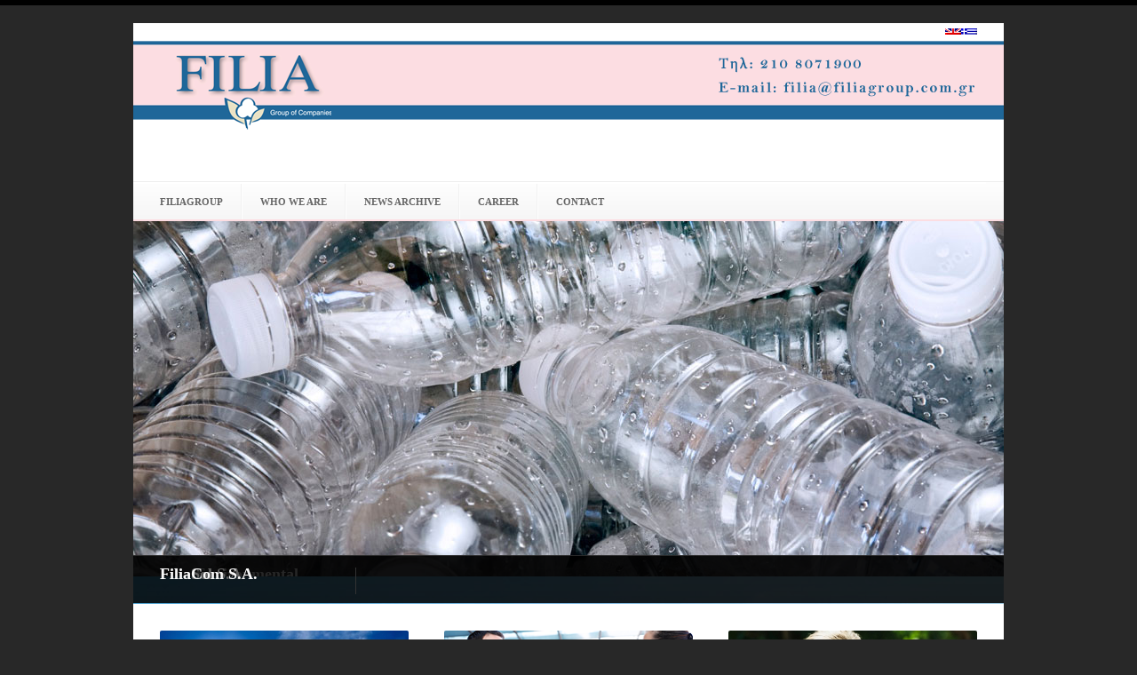

--- FILE ---
content_type: text/html; charset=UTF-8
request_url: https://www.filiagroup.com.gr/?lang=el
body_size: 10625
content:
<!DOCTYPE html PUBLIC "-//W3C//DTD XHTML 1.0 Strict//EN" "http://www.w3.org/TR/xhtml1/DTD/xhtml1-strict.dtd">
<html xmlns="http://www.w3.org/1999/xhtml" dir="ltr" lang="en-US" prefix="og: https://ogp.me/ns#">
<head>
<meta http-equiv="Content-Type" content="text/html; charset=utf-8" />

<meta name="google-site-verification" content="jkb4kmt6RtOyotJM70OzlYEhBh70WNKXMd2crfVejnM" />
<meta name="msvalidate.01" content="F5ACD56FF6149560790D0B6B81745095" />



<link rel="alternate" hreflang="en-us" href="https://www.filiagroup.com.gr/" />
<link rel="alternate" hreflang="el" href="https://www.filiagroup.com.gr/el/" />
<link rel="alternate" hreflang="x-default" href="https://www.filiagroup.com.gr/" />

		<!-- All in One SEO 4.9.3 - aioseo.com -->
		<title>photovoltaics, renewable energy projects, bottle recycling, rPET flakes</title>
	<meta name="description" content="FILIA GROUP focus on leveraging of assets in order to mobilize financing for investments mainly in the areas of energy and the environment." />
	<meta name="robots" content="max-image-preview:large" />
	<link rel="canonical" href="https://www.filiagroup.com.gr/" />
	<meta name="generator" content="All in One SEO (AIOSEO) 4.9.3" />
		<meta property="og:locale" content="en_US" />
		<meta property="og:site_name" content="FILIA GROUP | photovoltaics, renewable energy projects, bottle recycling, rPET flakes" />
		<meta property="og:type" content="website" />
		<meta property="og:title" content="photovoltaics, renewable energy projects, bottle recycling, rPET flakes" />
		<meta property="og:description" content="FILIA GROUP focus on leveraging of assets in order to mobilize financing for investments mainly in the areas of energy and the environment." />
		<meta property="og:url" content="https://www.filiagroup.com.gr/" />
		<meta name="twitter:card" content="summary_large_image" />
		<meta name="twitter:title" content="photovoltaics, renewable energy projects, bottle recycling, rPET flakes" />
		<meta name="twitter:description" content="FILIA GROUP focus on leveraging of assets in order to mobilize financing for investments mainly in the areas of energy and the environment." />
		<script type="application/ld+json" class="aioseo-schema">
			{"@context":"https:\/\/schema.org","@graph":[{"@type":"BreadcrumbList","@id":"https:\/\/www.filiagroup.com.gr\/#breadcrumblist","itemListElement":[{"@type":"ListItem","@id":"https:\/\/www.filiagroup.com.gr#listItem","position":1,"name":"Home"}]},{"@type":"Organization","@id":"https:\/\/www.filiagroup.com.gr\/#organization","name":"FILIA GROUP","description":"photovoltaics, renewable energy projects, bottle recycling, rPET flakes","url":"https:\/\/www.filiagroup.com.gr\/"},{"@type":"WebPage","@id":"https:\/\/www.filiagroup.com.gr\/#webpage","url":"https:\/\/www.filiagroup.com.gr\/","name":"photovoltaics, renewable energy projects, bottle recycling, rPET flakes","description":"FILIA GROUP focus on leveraging of assets in order to mobilize financing for investments mainly in the areas of energy and the environment.","inLanguage":"en-US","isPartOf":{"@id":"https:\/\/www.filiagroup.com.gr\/#website"},"breadcrumb":{"@id":"https:\/\/www.filiagroup.com.gr\/#breadcrumblist"},"datePublished":"2012-06-18T11:33:31+03:00","dateModified":"2017-08-07T14:01:58+03:00"},{"@type":"WebSite","@id":"https:\/\/www.filiagroup.com.gr\/#website","url":"https:\/\/www.filiagroup.com.gr\/","name":"FILIA GROUP","description":"photovoltaics, renewable energy projects, bottle recycling, rPET flakes","inLanguage":"en-US","publisher":{"@id":"https:\/\/www.filiagroup.com.gr\/#organization"}}]}
		</script>
		<!-- All in One SEO -->

<link rel='dns-prefetch' href='//widgetlogic.org' />
<link rel="alternate" type="application/rss+xml" title="FILIA GROUP &raquo; Feed" href="https://www.filiagroup.com.gr/feed/" />
<link rel="alternate" type="application/rss+xml" title="FILIA GROUP &raquo; Comments Feed" href="https://www.filiagroup.com.gr/comments/feed/" />
<script type="text/javascript">
/* <![CDATA[ */
window._wpemojiSettings = {"baseUrl":"https:\/\/s.w.org\/images\/core\/emoji\/15.0.3\/72x72\/","ext":".png","svgUrl":"https:\/\/s.w.org\/images\/core\/emoji\/15.0.3\/svg\/","svgExt":".svg","source":{"concatemoji":"https:\/\/www.filiagroup.com.gr\/wp-includes\/js\/wp-emoji-release.min.js?ver=6.6.4"}};
/*! This file is auto-generated */
!function(i,n){var o,s,e;function c(e){try{var t={supportTests:e,timestamp:(new Date).valueOf()};sessionStorage.setItem(o,JSON.stringify(t))}catch(e){}}function p(e,t,n){e.clearRect(0,0,e.canvas.width,e.canvas.height),e.fillText(t,0,0);var t=new Uint32Array(e.getImageData(0,0,e.canvas.width,e.canvas.height).data),r=(e.clearRect(0,0,e.canvas.width,e.canvas.height),e.fillText(n,0,0),new Uint32Array(e.getImageData(0,0,e.canvas.width,e.canvas.height).data));return t.every(function(e,t){return e===r[t]})}function u(e,t,n){switch(t){case"flag":return n(e,"\ud83c\udff3\ufe0f\u200d\u26a7\ufe0f","\ud83c\udff3\ufe0f\u200b\u26a7\ufe0f")?!1:!n(e,"\ud83c\uddfa\ud83c\uddf3","\ud83c\uddfa\u200b\ud83c\uddf3")&&!n(e,"\ud83c\udff4\udb40\udc67\udb40\udc62\udb40\udc65\udb40\udc6e\udb40\udc67\udb40\udc7f","\ud83c\udff4\u200b\udb40\udc67\u200b\udb40\udc62\u200b\udb40\udc65\u200b\udb40\udc6e\u200b\udb40\udc67\u200b\udb40\udc7f");case"emoji":return!n(e,"\ud83d\udc26\u200d\u2b1b","\ud83d\udc26\u200b\u2b1b")}return!1}function f(e,t,n){var r="undefined"!=typeof WorkerGlobalScope&&self instanceof WorkerGlobalScope?new OffscreenCanvas(300,150):i.createElement("canvas"),a=r.getContext("2d",{willReadFrequently:!0}),o=(a.textBaseline="top",a.font="600 32px Arial",{});return e.forEach(function(e){o[e]=t(a,e,n)}),o}function t(e){var t=i.createElement("script");t.src=e,t.defer=!0,i.head.appendChild(t)}"undefined"!=typeof Promise&&(o="wpEmojiSettingsSupports",s=["flag","emoji"],n.supports={everything:!0,everythingExceptFlag:!0},e=new Promise(function(e){i.addEventListener("DOMContentLoaded",e,{once:!0})}),new Promise(function(t){var n=function(){try{var e=JSON.parse(sessionStorage.getItem(o));if("object"==typeof e&&"number"==typeof e.timestamp&&(new Date).valueOf()<e.timestamp+604800&&"object"==typeof e.supportTests)return e.supportTests}catch(e){}return null}();if(!n){if("undefined"!=typeof Worker&&"undefined"!=typeof OffscreenCanvas&&"undefined"!=typeof URL&&URL.createObjectURL&&"undefined"!=typeof Blob)try{var e="postMessage("+f.toString()+"("+[JSON.stringify(s),u.toString(),p.toString()].join(",")+"));",r=new Blob([e],{type:"text/javascript"}),a=new Worker(URL.createObjectURL(r),{name:"wpTestEmojiSupports"});return void(a.onmessage=function(e){c(n=e.data),a.terminate(),t(n)})}catch(e){}c(n=f(s,u,p))}t(n)}).then(function(e){for(var t in e)n.supports[t]=e[t],n.supports.everything=n.supports.everything&&n.supports[t],"flag"!==t&&(n.supports.everythingExceptFlag=n.supports.everythingExceptFlag&&n.supports[t]);n.supports.everythingExceptFlag=n.supports.everythingExceptFlag&&!n.supports.flag,n.DOMReady=!1,n.readyCallback=function(){n.DOMReady=!0}}).then(function(){return e}).then(function(){var e;n.supports.everything||(n.readyCallback(),(e=n.source||{}).concatemoji?t(e.concatemoji):e.wpemoji&&e.twemoji&&(t(e.twemoji),t(e.wpemoji)))}))}((window,document),window._wpemojiSettings);
/* ]]> */
</script>

<style id='wp-emoji-styles-inline-css' type='text/css'>

	img.wp-smiley, img.emoji {
		display: inline !important;
		border: none !important;
		box-shadow: none !important;
		height: 1em !important;
		width: 1em !important;
		margin: 0 0.07em !important;
		vertical-align: -0.1em !important;
		background: none !important;
		padding: 0 !important;
	}
</style>
<link rel='stylesheet' id='wp-block-library-css' href='https://www.filiagroup.com.gr/wp-includes/css/dist/block-library/style.min.css?ver=6.6.4' type='text/css' media='all' />
<link rel='stylesheet' id='aioseo/css/src/vue/standalone/blocks/table-of-contents/global.scss-css' href='https://www.filiagroup.com.gr/wp-content/plugins/all-in-one-seo-pack/dist/Lite/assets/css/table-of-contents/global.e90f6d47.css?ver=4.9.3' type='text/css' media='all' />
<link rel='stylesheet' id='block-widget-css' href='https://www.filiagroup.com.gr/wp-content/plugins/widget-logic/block_widget/css/widget.css?ver=1768238509' type='text/css' media='all' />
<style id='classic-theme-styles-inline-css' type='text/css'>
/*! This file is auto-generated */
.wp-block-button__link{color:#fff;background-color:#32373c;border-radius:9999px;box-shadow:none;text-decoration:none;padding:calc(.667em + 2px) calc(1.333em + 2px);font-size:1.125em}.wp-block-file__button{background:#32373c;color:#fff;text-decoration:none}
</style>
<style id='global-styles-inline-css' type='text/css'>
:root{--wp--preset--aspect-ratio--square: 1;--wp--preset--aspect-ratio--4-3: 4/3;--wp--preset--aspect-ratio--3-4: 3/4;--wp--preset--aspect-ratio--3-2: 3/2;--wp--preset--aspect-ratio--2-3: 2/3;--wp--preset--aspect-ratio--16-9: 16/9;--wp--preset--aspect-ratio--9-16: 9/16;--wp--preset--color--black: #000000;--wp--preset--color--cyan-bluish-gray: #abb8c3;--wp--preset--color--white: #ffffff;--wp--preset--color--pale-pink: #f78da7;--wp--preset--color--vivid-red: #cf2e2e;--wp--preset--color--luminous-vivid-orange: #ff6900;--wp--preset--color--luminous-vivid-amber: #fcb900;--wp--preset--color--light-green-cyan: #7bdcb5;--wp--preset--color--vivid-green-cyan: #00d084;--wp--preset--color--pale-cyan-blue: #8ed1fc;--wp--preset--color--vivid-cyan-blue: #0693e3;--wp--preset--color--vivid-purple: #9b51e0;--wp--preset--gradient--vivid-cyan-blue-to-vivid-purple: linear-gradient(135deg,rgba(6,147,227,1) 0%,rgb(155,81,224) 100%);--wp--preset--gradient--light-green-cyan-to-vivid-green-cyan: linear-gradient(135deg,rgb(122,220,180) 0%,rgb(0,208,130) 100%);--wp--preset--gradient--luminous-vivid-amber-to-luminous-vivid-orange: linear-gradient(135deg,rgba(252,185,0,1) 0%,rgba(255,105,0,1) 100%);--wp--preset--gradient--luminous-vivid-orange-to-vivid-red: linear-gradient(135deg,rgba(255,105,0,1) 0%,rgb(207,46,46) 100%);--wp--preset--gradient--very-light-gray-to-cyan-bluish-gray: linear-gradient(135deg,rgb(238,238,238) 0%,rgb(169,184,195) 100%);--wp--preset--gradient--cool-to-warm-spectrum: linear-gradient(135deg,rgb(74,234,220) 0%,rgb(151,120,209) 20%,rgb(207,42,186) 40%,rgb(238,44,130) 60%,rgb(251,105,98) 80%,rgb(254,248,76) 100%);--wp--preset--gradient--blush-light-purple: linear-gradient(135deg,rgb(255,206,236) 0%,rgb(152,150,240) 100%);--wp--preset--gradient--blush-bordeaux: linear-gradient(135deg,rgb(254,205,165) 0%,rgb(254,45,45) 50%,rgb(107,0,62) 100%);--wp--preset--gradient--luminous-dusk: linear-gradient(135deg,rgb(255,203,112) 0%,rgb(199,81,192) 50%,rgb(65,88,208) 100%);--wp--preset--gradient--pale-ocean: linear-gradient(135deg,rgb(255,245,203) 0%,rgb(182,227,212) 50%,rgb(51,167,181) 100%);--wp--preset--gradient--electric-grass: linear-gradient(135deg,rgb(202,248,128) 0%,rgb(113,206,126) 100%);--wp--preset--gradient--midnight: linear-gradient(135deg,rgb(2,3,129) 0%,rgb(40,116,252) 100%);--wp--preset--font-size--small: 13px;--wp--preset--font-size--medium: 20px;--wp--preset--font-size--large: 36px;--wp--preset--font-size--x-large: 42px;--wp--preset--spacing--20: 0.44rem;--wp--preset--spacing--30: 0.67rem;--wp--preset--spacing--40: 1rem;--wp--preset--spacing--50: 1.5rem;--wp--preset--spacing--60: 2.25rem;--wp--preset--spacing--70: 3.38rem;--wp--preset--spacing--80: 5.06rem;--wp--preset--shadow--natural: 6px 6px 9px rgba(0, 0, 0, 0.2);--wp--preset--shadow--deep: 12px 12px 50px rgba(0, 0, 0, 0.4);--wp--preset--shadow--sharp: 6px 6px 0px rgba(0, 0, 0, 0.2);--wp--preset--shadow--outlined: 6px 6px 0px -3px rgba(255, 255, 255, 1), 6px 6px rgba(0, 0, 0, 1);--wp--preset--shadow--crisp: 6px 6px 0px rgba(0, 0, 0, 1);}:where(.is-layout-flex){gap: 0.5em;}:where(.is-layout-grid){gap: 0.5em;}body .is-layout-flex{display: flex;}.is-layout-flex{flex-wrap: wrap;align-items: center;}.is-layout-flex > :is(*, div){margin: 0;}body .is-layout-grid{display: grid;}.is-layout-grid > :is(*, div){margin: 0;}:where(.wp-block-columns.is-layout-flex){gap: 2em;}:where(.wp-block-columns.is-layout-grid){gap: 2em;}:where(.wp-block-post-template.is-layout-flex){gap: 1.25em;}:where(.wp-block-post-template.is-layout-grid){gap: 1.25em;}.has-black-color{color: var(--wp--preset--color--black) !important;}.has-cyan-bluish-gray-color{color: var(--wp--preset--color--cyan-bluish-gray) !important;}.has-white-color{color: var(--wp--preset--color--white) !important;}.has-pale-pink-color{color: var(--wp--preset--color--pale-pink) !important;}.has-vivid-red-color{color: var(--wp--preset--color--vivid-red) !important;}.has-luminous-vivid-orange-color{color: var(--wp--preset--color--luminous-vivid-orange) !important;}.has-luminous-vivid-amber-color{color: var(--wp--preset--color--luminous-vivid-amber) !important;}.has-light-green-cyan-color{color: var(--wp--preset--color--light-green-cyan) !important;}.has-vivid-green-cyan-color{color: var(--wp--preset--color--vivid-green-cyan) !important;}.has-pale-cyan-blue-color{color: var(--wp--preset--color--pale-cyan-blue) !important;}.has-vivid-cyan-blue-color{color: var(--wp--preset--color--vivid-cyan-blue) !important;}.has-vivid-purple-color{color: var(--wp--preset--color--vivid-purple) !important;}.has-black-background-color{background-color: var(--wp--preset--color--black) !important;}.has-cyan-bluish-gray-background-color{background-color: var(--wp--preset--color--cyan-bluish-gray) !important;}.has-white-background-color{background-color: var(--wp--preset--color--white) !important;}.has-pale-pink-background-color{background-color: var(--wp--preset--color--pale-pink) !important;}.has-vivid-red-background-color{background-color: var(--wp--preset--color--vivid-red) !important;}.has-luminous-vivid-orange-background-color{background-color: var(--wp--preset--color--luminous-vivid-orange) !important;}.has-luminous-vivid-amber-background-color{background-color: var(--wp--preset--color--luminous-vivid-amber) !important;}.has-light-green-cyan-background-color{background-color: var(--wp--preset--color--light-green-cyan) !important;}.has-vivid-green-cyan-background-color{background-color: var(--wp--preset--color--vivid-green-cyan) !important;}.has-pale-cyan-blue-background-color{background-color: var(--wp--preset--color--pale-cyan-blue) !important;}.has-vivid-cyan-blue-background-color{background-color: var(--wp--preset--color--vivid-cyan-blue) !important;}.has-vivid-purple-background-color{background-color: var(--wp--preset--color--vivid-purple) !important;}.has-black-border-color{border-color: var(--wp--preset--color--black) !important;}.has-cyan-bluish-gray-border-color{border-color: var(--wp--preset--color--cyan-bluish-gray) !important;}.has-white-border-color{border-color: var(--wp--preset--color--white) !important;}.has-pale-pink-border-color{border-color: var(--wp--preset--color--pale-pink) !important;}.has-vivid-red-border-color{border-color: var(--wp--preset--color--vivid-red) !important;}.has-luminous-vivid-orange-border-color{border-color: var(--wp--preset--color--luminous-vivid-orange) !important;}.has-luminous-vivid-amber-border-color{border-color: var(--wp--preset--color--luminous-vivid-amber) !important;}.has-light-green-cyan-border-color{border-color: var(--wp--preset--color--light-green-cyan) !important;}.has-vivid-green-cyan-border-color{border-color: var(--wp--preset--color--vivid-green-cyan) !important;}.has-pale-cyan-blue-border-color{border-color: var(--wp--preset--color--pale-cyan-blue) !important;}.has-vivid-cyan-blue-border-color{border-color: var(--wp--preset--color--vivid-cyan-blue) !important;}.has-vivid-purple-border-color{border-color: var(--wp--preset--color--vivid-purple) !important;}.has-vivid-cyan-blue-to-vivid-purple-gradient-background{background: var(--wp--preset--gradient--vivid-cyan-blue-to-vivid-purple) !important;}.has-light-green-cyan-to-vivid-green-cyan-gradient-background{background: var(--wp--preset--gradient--light-green-cyan-to-vivid-green-cyan) !important;}.has-luminous-vivid-amber-to-luminous-vivid-orange-gradient-background{background: var(--wp--preset--gradient--luminous-vivid-amber-to-luminous-vivid-orange) !important;}.has-luminous-vivid-orange-to-vivid-red-gradient-background{background: var(--wp--preset--gradient--luminous-vivid-orange-to-vivid-red) !important;}.has-very-light-gray-to-cyan-bluish-gray-gradient-background{background: var(--wp--preset--gradient--very-light-gray-to-cyan-bluish-gray) !important;}.has-cool-to-warm-spectrum-gradient-background{background: var(--wp--preset--gradient--cool-to-warm-spectrum) !important;}.has-blush-light-purple-gradient-background{background: var(--wp--preset--gradient--blush-light-purple) !important;}.has-blush-bordeaux-gradient-background{background: var(--wp--preset--gradient--blush-bordeaux) !important;}.has-luminous-dusk-gradient-background{background: var(--wp--preset--gradient--luminous-dusk) !important;}.has-pale-ocean-gradient-background{background: var(--wp--preset--gradient--pale-ocean) !important;}.has-electric-grass-gradient-background{background: var(--wp--preset--gradient--electric-grass) !important;}.has-midnight-gradient-background{background: var(--wp--preset--gradient--midnight) !important;}.has-small-font-size{font-size: var(--wp--preset--font-size--small) !important;}.has-medium-font-size{font-size: var(--wp--preset--font-size--medium) !important;}.has-large-font-size{font-size: var(--wp--preset--font-size--large) !important;}.has-x-large-font-size{font-size: var(--wp--preset--font-size--x-large) !important;}
:where(.wp-block-post-template.is-layout-flex){gap: 1.25em;}:where(.wp-block-post-template.is-layout-grid){gap: 1.25em;}
:where(.wp-block-columns.is-layout-flex){gap: 2em;}:where(.wp-block-columns.is-layout-grid){gap: 2em;}
:root :where(.wp-block-pullquote){font-size: 1.5em;line-height: 1.6;}
</style>
<link rel='stylesheet' id='contact-form-7-css' href='https://www.filiagroup.com.gr/wp-content/plugins/contact-form-7/includes/css/styles.css?ver=6.0.6' type='text/css' media='all' />
<link rel='stylesheet' id='wpml-legacy-dropdown-0-css' href='https://www.filiagroup.com.gr/wp-content/plugins/sitepress-multilingual-cms/templates/language-switchers/legacy-dropdown/style.min.css?ver=1' type='text/css' media='all' />
<style id='wpml-legacy-dropdown-0-inline-css' type='text/css'>
.wpml-ls-statics-shortcode_actions, .wpml-ls-statics-shortcode_actions .wpml-ls-sub-menu, .wpml-ls-statics-shortcode_actions a {border-color:#cdcdcd;}.wpml-ls-statics-shortcode_actions a, .wpml-ls-statics-shortcode_actions .wpml-ls-sub-menu a, .wpml-ls-statics-shortcode_actions .wpml-ls-sub-menu a:link, .wpml-ls-statics-shortcode_actions li:not(.wpml-ls-current-language) .wpml-ls-link, .wpml-ls-statics-shortcode_actions li:not(.wpml-ls-current-language) .wpml-ls-link:link {color:#444444;background-color:#ffffff;}.wpml-ls-statics-shortcode_actions .wpml-ls-sub-menu a:hover,.wpml-ls-statics-shortcode_actions .wpml-ls-sub-menu a:focus, .wpml-ls-statics-shortcode_actions .wpml-ls-sub-menu a:link:hover, .wpml-ls-statics-shortcode_actions .wpml-ls-sub-menu a:link:focus {color:#000000;background-color:#eeeeee;}.wpml-ls-statics-shortcode_actions .wpml-ls-current-language > a {color:#444444;background-color:#ffffff;}.wpml-ls-statics-shortcode_actions .wpml-ls-current-language:hover>a, .wpml-ls-statics-shortcode_actions .wpml-ls-current-language>a:focus {color:#000000;background-color:#eeeeee;}
</style>
<link rel='stylesheet' id='fancybox-css' href='https://www.filiagroup.com.gr/wp-content/plugins/easy-fancybox/fancybox/1.5.4/jquery.fancybox.min.css?ver=6.6.4' type='text/css' media='screen' />
<style id='fancybox-inline-css' type='text/css'>
#fancybox-outer{background:#ffffff}#fancybox-content{background:#ffffff;border-color:#ffffff;color:#000000;}#fancybox-title,#fancybox-title-float-main{color:#fff}
</style>
<script type="text/javascript" src="https://www.filiagroup.com.gr/wp-includes/js/jquery/jquery.min.js?ver=3.7.1" id="jquery-core-js"></script>
<script type="text/javascript" src="https://www.filiagroup.com.gr/wp-includes/js/jquery/jquery-migrate.min.js?ver=3.4.1" id="jquery-migrate-js"></script>
<script type="text/javascript" src="https://www.filiagroup.com.gr/wp-content/plugins/sitepress-multilingual-cms/templates/language-switchers/legacy-dropdown/script.min.js?ver=1" id="wpml-legacy-dropdown-0-js"></script>
<link rel="https://api.w.org/" href="https://www.filiagroup.com.gr/wp-json/" /><link rel="alternate" title="JSON" type="application/json" href="https://www.filiagroup.com.gr/wp-json/wp/v2/pages/320" /><link rel="EditURI" type="application/rsd+xml" title="RSD" href="https://www.filiagroup.com.gr/xmlrpc.php?rsd" />
<meta name="generator" content="WordPress 6.6.4" />
<link rel='shortlink' href='https://www.filiagroup.com.gr/' />
<link rel="alternate" title="oEmbed (JSON)" type="application/json+oembed" href="https://www.filiagroup.com.gr/wp-json/oembed/1.0/embed?url=https%3A%2F%2Fwww.filiagroup.com.gr%2F" />
<link rel="alternate" title="oEmbed (XML)" type="text/xml+oembed" href="https://www.filiagroup.com.gr/wp-json/oembed/1.0/embed?url=https%3A%2F%2Fwww.filiagroup.com.gr%2F&#038;format=xml" />
<meta name="generator" content="WPML ver:4.8.6 stt:1,13;" />
<script type="text/javascript">
(function(url){
	if(/(?:Chrome\/26\.0\.1410\.63 Safari\/537\.31|WordfenceTestMonBot)/.test(navigator.userAgent)){ return; }
	var addEvent = function(evt, handler) {
		if (window.addEventListener) {
			document.addEventListener(evt, handler, false);
		} else if (window.attachEvent) {
			document.attachEvent('on' + evt, handler);
		}
	};
	var removeEvent = function(evt, handler) {
		if (window.removeEventListener) {
			document.removeEventListener(evt, handler, false);
		} else if (window.detachEvent) {
			document.detachEvent('on' + evt, handler);
		}
	};
	var evts = 'contextmenu dblclick drag dragend dragenter dragleave dragover dragstart drop keydown keypress keyup mousedown mousemove mouseout mouseover mouseup mousewheel scroll'.split(' ');
	var logHuman = function() {
		if (window.wfLogHumanRan) { return; }
		window.wfLogHumanRan = true;
		var wfscr = document.createElement('script');
		wfscr.type = 'text/javascript';
		wfscr.async = true;
		wfscr.src = url + '&r=' + Math.random();
		(document.getElementsByTagName('head')[0]||document.getElementsByTagName('body')[0]).appendChild(wfscr);
		for (var i = 0; i < evts.length; i++) {
			removeEvent(evts[i], logHuman);
		}
	};
	for (var i = 0; i < evts.length; i++) {
		addEvent(evts[i], logHuman);
	}
})('//www.filiagroup.com.gr/?wordfence_lh=1&hid=43A69EDEDA8FE8AF602B9CE597474FAE');
</script><!-- Favicon -->

<!-- Meta for use in query -->
<meta name="menudropdown" content="regular"/>
<meta name="cycleinterval" content="6000"/>
<meta name="cycletransition" content="fade"/>
<meta name="cyclethumbnav" content=""/>
<meta name="siteurl" content="https://www.filiagroup.com.gr/wp-content/themes/ubergeist"/>

<!-- Stylesheets -->
<link rel="stylesheet" type="text/css" href="https://www.filiagroup.com.gr/wp-content/themes/ubergeist/style.css"/>
<link rel="stylesheet" type="text/css" href="https://www.filiagroup.com.gr/wp-content/themes/ubergeist/library/css/prettyPhoto.css"/>
<!--Google font stylesheet for titles-->
<link href='https://fonts.googleapis.com/css?family=Open+Sans:400italic,700italic,400,700' rel='stylesheet' type='text/css' />

<!--Google font stylesheet for paragraph text-->
<link href='https://fonts.googleapis.com/css?family=Open+Sans:400italic,700italic,400,700' rel='stylesheet' type='text/css' />

<link rel="stylesheet" type="text/css" href="https://www.filiagroup.com.gr/wp-content/themes/ubergeist/child/style.css"/>
<link rel="stylesheet" type="text/css" href="https://www.filiagroup.com.gr/wp-content/themes/ubergeist/child/styles/forms.css"/>
<link rel="stylesheet" type="text/css" href="https://www.filiagroup.com.gr/wp-content/themes/ubergeist/child/styles/elements.css"/>
<link rel="stylesheet" type="text/css" href="https://www.filiagroup.com.gr/wp-content/themes/ubergeist/child/styles/sidebars.css"/>	
<!--Custom stylesheet-->
<link rel="stylesheet" type="text/css" href="https://www.filiagroup.com.gr/wp-content/themes/ubergeist/child/library/css/custom.css"/>	
<!-- Child theme custom query -->
<script type="text/javascript" src="https://www.filiagroup.com.gr/wp-content/themes/ubergeist/child/library/scripts/epic_child.js"></script>



<!-- Javascript files -->
<script type="text/javascript" src="https://www.filiagroup.com.gr/wp-content/themes/ubergeist/library/scripts/epic.js"></script>
<script type="text/javascript" src="https://www.filiagroup.com.gr/wp-content/themes/ubergeist/library/scripts/custom.js"></script>
 
</head>

<body data-rsssl=1 class="home page-template-default page page-id-320 sidebar-left light">



<div id="topmenu-wrapper"><div id="topmenu-inner"></div></div><div id="wrapper"><div id="inner"><div id="outer-header"><div id="inner-header"><div id="header"><div class="lang">
	<img src="https://www.filiagroup.com.gr/wp-content/plugins/sitepress-multilingual-cms/res/flags/en.png" alt="en" /><a href="https://www.filiagroup.com.gr/el/"><img src="https://www.filiagroup.com.gr/wp-content/plugins/sitepress-multilingual-cms/res/flags/el.png" alt="el" /></a></div>
	<a href="https://www.filiagroup.com.gr" title="FILIA GROUP" id="logo"><img src="https://www.filiagroup.com.gr/wp-content/themes/ubergeist/library/images/filiates-logo-el.png" alt="" /> </a>
	
	<!-- Search form -->
<div class="epic_searchform">
	<form action="https://www.filiagroup.com.gr" method="get">
		<p>
			<input type="text" value="Enter keyword(s) " name="s" id="s" class="cleardefault"/>
			<input type="image" value="" src="https://www.filiagroup.com.gr/wp-content/themes/ubergeist/child/library/images/search-icon.png" />
		</p>
	</form>
</div>
<!-- /Search form --><div id="primary" class="menu-menu-container"><ul id="menu-primary" class="menu"><li id="menu-item-1540" class="menu-item menu-item-type-post_type menu-item-object-page menu-item-has-children menu-item-1540"><a href="https://www.filiagroup.com.gr/filiagroup/">FiliaGroup</a>
<ul class="sub-menu">
	<li id="menu-item-316" class="menu-item menu-item-type-post_type menu-item-object-page menu-item-has-children menu-item-316"><a href="https://www.filiagroup.com.gr/filiagroup/filia-environmental-industries-s-a/">Filia Environmental Industries S.A.</a>
	<ul class="sub-menu">
		<li id="menu-item-1246" class="menu-item menu-item-type-post_type menu-item-object-page menu-item-1246"><a href="https://www.filiagroup.com.gr/introduction/">Introduction</a></li>
		<li id="menu-item-564" class="menu-item menu-item-type-post_type menu-item-object-page menu-item-564"><a href="https://www.filiagroup.com.gr/production-plant/">Production Plant</a></li>
		<li id="menu-item-317" class="menu-item menu-item-type-post_type menu-item-object-page menu-item-317"><a href="https://www.filiagroup.com.gr/filiagroup/filia-environmental-industries-s-a/products/">Products</a></li>
		<li id="menu-item-1365" class="menu-item menu-item-type-post_type menu-item-object-page menu-item-1365"><a href="https://www.filiagroup.com.gr/quality-control-2/">Quality control.</a></li>
		<li id="menu-item-435" class="menu-item menu-item-type-post_type menu-item-object-page menu-item-435"><a href="https://www.filiagroup.com.gr/filiagroup/filia-environmental-industries-s-a/our-team/">Our Team</a></li>
		<li id="menu-item-608" class="menu-item menu-item-type-post_type menu-item-object-page menu-item-608"><a href="https://www.filiagroup.com.gr/filiagroup/filia-environmental-industries-s-a/certifications/">Certifications</a></li>
		<li id="menu-item-479" class="menu-item menu-item-type-post_type menu-item-object-page menu-item-479"><a href="https://www.filiagroup.com.gr/filiagroup/filia-environmental-industries-s-a/links/">Links</a></li>
	</ul>
</li>
	<li id="menu-item-309" class="menu-item menu-item-type-post_type menu-item-object-page menu-item-has-children menu-item-309"><a href="https://www.filiagroup.com.gr/filiagroup/filiasol-s-a/">FiliaSol S.A.</a>
	<ul class="sub-menu">
		<li id="menu-item-1158" class="menu-item menu-item-type-post_type menu-item-object-page menu-item-1158"><a href="https://www.filiagroup.com.gr/filiagroup/filiasol-s-a/introduction-mission/">Introduction – Mission</a></li>
		<li id="menu-item-312" class="menu-item menu-item-type-post_type menu-item-object-page menu-item-312"><a href="https://www.filiagroup.com.gr/other-activities/">Activities</a></li>
	</ul>
</li>
	<li id="menu-item-313" class="menu-item menu-item-type-post_type menu-item-object-page menu-item-has-children menu-item-313"><a href="https://www.filiagroup.com.gr/filiagroup/filiacom/">FiliaCom S.A.</a>
	<ul class="sub-menu">
		<li id="menu-item-1169" class="menu-item menu-item-type-post_type menu-item-object-page menu-item-1169"><a href="https://www.filiagroup.com.gr/filiagroup/filiacom/introduction/">Introduction</a></li>
		<li id="menu-item-1174" class="menu-item menu-item-type-post_type menu-item-object-page menu-item-1174"><a href="https://www.filiagroup.com.gr/filiagroup/filiacom/filiates-industrial-site/">Filiates industrial site</a></li>
		<li id="menu-item-315" class="menu-item menu-item-type-post_type menu-item-object-page menu-item-315"><a href="https://www.filiagroup.com.gr/filiagroup/filiacom/pv-cycle/">PV CYCLE Collection Point</a></li>
	</ul>
</li>
</ul>
</li>
<li id="menu-item-306" class="menu-item menu-item-type-post_type menu-item-object-page menu-item-306"><a href="https://www.filiagroup.com.gr/who-we-are/">Who we are</a></li>
<li id="menu-item-414" class="menu-item menu-item-type-taxonomy menu-item-object-category menu-item-has-children menu-item-414"><a href="https://www.filiagroup.com.gr/category/newsannouncements/">News Archive</a>
<ul class="sub-menu">
	<li id="menu-item-455" class="menu-item menu-item-type-taxonomy menu-item-object-category menu-item-455"><a href="https://www.filiagroup.com.gr/category/newsannouncements/filia-environmental-industries-s-a/">Filia Environmental Industries S.A.</a></li>
	<li id="menu-item-456" class="menu-item menu-item-type-taxonomy menu-item-object-category menu-item-456"><a href="https://www.filiagroup.com.gr/category/newsannouncements/filiacom-s-a/">FiliaCom S.A.</a></li>
	<li id="menu-item-457" class="menu-item menu-item-type-taxonomy menu-item-object-category menu-item-457"><a href="https://www.filiagroup.com.gr/category/newsannouncements/filiasol-s-a/">FiliaSol S.A.</a></li>
</ul>
</li>
<li id="menu-item-419" class="menu-item menu-item-type-post_type menu-item-object-page menu-item-419"><a href="https://www.filiagroup.com.gr/career/">Career</a></li>
<li id="menu-item-395" class="menu-item menu-item-type-post_type menu-item-object-page menu-item-395"><a href="https://www.filiagroup.com.gr/contact/">Contact</a></li>
</ul></div></div></div></div><div id="outer-content"><div id="inner-content">	

	
	<div id="slideshow-fixed">
		<div id="cycle-slideshow" style="height:400px;">
	
	<div class="slide" ><div class="slide-image"><a href="https://filiagroup.com.gr/?page_id=86"><img src="https://www.filiagroup.com.gr/wp-content/uploads/2012/06/bottles.jpg" width="980" height="400" alt="https://www.filiagroup.com.gr/wp-content/uploads/2012/06/bottles.jpg" /></a></div><div class="slide-info"><div class="slide-title"><a href="https://filiagroup.com.gr/?page_id=86">Filia Environmental Industries S.A.</a></div><div class="caption"></div></div></div><div class="slide" ><div class="slide-image"><a href="https://filiagroup.com.gr/?page_id=64"><img src="https://www.filiagroup.com.gr/wp-content/uploads/2012/06/photovoltaics.jpg" width="980" height="400" alt="https://www.filiagroup.com.gr/wp-content/uploads/2012/06/photovoltaics.jpg" /></a></div><div class="slide-info"><div class="slide-title"><a href="https://filiagroup.com.gr/?page_id=64">FiliaSol S.A.</a></div><div class="caption"></div></div></div><div class="slide" ><div class="slide-image"><a href="https://filiagroup.com.gr/?page_id=19"><img src="https://www.filiagroup.com.gr/wp-content/uploads/2012/06/investment.jpg" width="980" height="400" alt="https://www.filiagroup.com.gr/wp-content/uploads/2012/06/investment.jpg" /></a></div><div class="slide-info"><div class="slide-title"><a href="https://filiagroup.com.gr/?page_id=19">FiliaCom S.A.</a></div><div class="caption"></div></div></div>
	</div>
	
					
		<div id="slide-nav">
			<a href="#" id="next-slide"></a>
			<a href="#" id="prev-slide"></a>
			<a href="#" id="cycle_pauseButton"></a>
			<a href="#" id="cycle_playButton"></a>
			<div id="slide-pager"></div>
		</div>
		

</div>


<div class="container_16 module" id="epic_module_featuredpages">

		<div class="grid_16">			
															
					
				
							
		<div class="post-wrapper featured-post ">
								
				<a href="https://www.filiagroup.com.gr/filiagroup/filiasol-s-a/"><img src="https://www.filiagroup.com.gr/wp-content/themes/ubergeist/library/scripts/timthumb.php?src=https://www.filiagroup.com.gr/wp-content/uploads/2010/10/photovoltaics-2.jpg&amp;w=280&amp;h=160&amp;zc=1&amp;q=100" width="280" height="160" alt="https://www.filiagroup.com.gr/wp-content/uploads/2010/10/photovoltaics-2.jpg"/><span class="overlay"></span></a>											
					<div class="featured-info">
													
					<h4><a href="https://www.filiagroup.com.gr/filiagroup/filiasol-s-a/">FiliaSol S.A.</a></h4><p>FiliaSol S.A. is a company investing in Renewable Energy Projects. It also provides services in management, financing and implementation of energy projects.</p>
													
					</div>
			</div>
		

							
		<div class="post-wrapper featured-post ">
								
				<a href="https://www.filiagroup.com.gr/filiagroup/filiacom/"><img src="https://www.filiagroup.com.gr/wp-content/themes/ubergeist/library/scripts/timthumb.php?src=https://www.filiagroup.com.gr/wp-content/uploads/2010/10/hr-consulting-skills.png&amp;w=280&amp;h=160&amp;zc=1&amp;q=100" width="280" height="160" alt="https://www.filiagroup.com.gr/wp-content/uploads/2010/10/hr-consulting-skills.png"/><span class="overlay"></span></a>											
					<div class="featured-info">
													
					<h4><a href="https://www.filiagroup.com.gr/filiagroup/filiacom/">FiliaCom S.A.</a></h4><p>FILIACOM S.A. is the owner of an industrial site in the town of Filiates, Thesprotia, in Northern Greece. It is developing this site into a business park mainly for energy and environmental projects. FILIACOM also provides consulting and logistics services to affiliated companies.</p>
													
					</div>
			</div>
		

							
		<div class="post-wrapper featured-post  last">
								
				<a href="https://www.filiagroup.com.gr/filiagroup/filia-environmental-industries-s-a/"><img src="https://www.filiagroup.com.gr/wp-content/themes/ubergeist/library/scripts/timthumb.php?src=https://www.filiagroup.com.gr/wp-content/uploads/2010/10/little-girl-with-bottles-to-recycle.jpg&amp;w=280&amp;h=160&amp;zc=1&amp;q=100" width="280" height="160" alt="https://www.filiagroup.com.gr/wp-content/uploads/2010/10/little-girl-with-bottles-to-recycle.jpg"/><span class="overlay"></span></a>											
					<div class="featured-info">
													
					<h4><a href="https://www.filiagroup.com.gr/filiagroup/filia-environmental-industries-s-a/">Filia Environmental Industries S.A.</a></h4><p>Filia Environmental Industries S.A. carries out investments in environmental projects. Its first operational investment is a Recycling facility with the capacity to produce rPET flakes from post-consumer PET bottles.<br />
<!--[if !supportLineBreakNewLine]--><br />
<!--[endif]--></p>
<p>&nbsp;</p>
													
					</div>
			</div>
		

					
	</div>
</div>
</div></div><div id="outer-footer"><div id="inner-footer"><div id="footer"><div class="footer-widgets container_16" id="primary-footer-widgets"><div class="grid_4"><h3>Headquarters</h3>			<div class="textwidget"><p>Address: Irodotou on the 29th<br />
Kolonaki, Athens, Hellas, 10673<br />
Tel: +30 210-8071900<br />
Fax: +30 210-8072010<br />
Email: <a href="mailto:filia@filiagroup.com.gr">filia@filiagroup.com.gr</a></p>
</div>
		</div><div class="grid_4"><h3>Factory Location</h3>			<div class="textwidget"><p>Address: Taka, Filiates<br />
Thesprotia, Greece, 46300<br />
Tel: +30 26640-24102<br />
Fax: +30 26640-22404<br />
<a href="https://www.filiagroup.com.gr/location"><br />
Location</a></p>
</div>
		</div><div class="grid_4"><h3>Find us on map</h3>			<div class="textwidget"><p><a target="_blank" href="https://maps.google.com/maps/ms?msid=217268264997982827473.0004c2cf27371fa24db89&amp;msa=0" rel="noopener"><img src="https://filiagroup.com.gr/wp-content/uploads/2012/06/map.png"></a></p>
</div>
		</div><div class="grid_4"><h3>Keep in Touch</h3>			<div class="textwidget"><p><img src="https://www.filiagroup.com.gr/wp-content/uploads/2013/02/filia-qr-code.png" alt="qrcode" style="float: left; margin-right: 5px;"></p>
<div style="font-size: 9px; padding-top: 5px;">
<b>Download QR Reader</b><br />
<a target="_blank" href="http://itunes.apple.com/us/app/qr-reader-for-iphone/id368494609" rel="noopener">iPhone</a> | <a target="_blank" href="http://appworld.blackberry.com/webstore/content/86361/" rel="noopener">Blackberry</a><br />
<a target="_blank" href="https://play.google.com/store/apps/details?id=uk.tapmedia.qrreader" rel="noopener">Android</a> | <a target="_blank" href="http://www.windowsphone.com/en-US/apps/9b45fe73-274a-47d8-918a-9017c6919486" rel="noopener">Windows Phone</a>
</div>
</div>
		</div></div><div class="footer-widgets container_16" id="secondary-footer-widgets"></div><div id="footer-credits-left" class="grid_8"> © 2012 FIliaGroup - All rights reserved.</div><div id="footer-credits-right" class="grid_8">Hosted & Developed by  <a href="http://www.manbiz.gr">manbiz isp</a></div></div></div></div></div></div>	
	<script type="text/javascript" charset="utf-8">
  /* <![CDATA[ */
  jQuery(document).ready(function(){
    jQuery("a[rel^='prettyPhoto']").prettyPhoto({theme: 'pp_default'});
  });
	/* ]]> */
</script>

	<div style="display:none;"><a href="http://extremetracking.com/open?login=filiagro">
<img src="https://t1.extreme-dm.com/i.gif" style="border: 0;"
height="38" width="41" id="EXim" alt="eXTReMe Tracker" /></a>
<script type="text/javascript"><!--
EXref="";top.document.referrer?EXref=top.document.referrer:EXref=document.referrer;//-->
</script><script type="text/javascript"><!--
var EXlogin='filiagro' // Login
var EXvsrv='s10' // VServer
EXs=screen;EXw=EXs.width;navigator.appName!="Netscape"?
EXb=EXs.colorDepth:EXb=EXs.pixelDepth;EXsrc="src";
navigator.javaEnabled()==1?EXjv="y":EXjv="n";
EXd=document;EXw?"":EXw="na";EXb?"":EXb="na";
EXref?EXref=EXref:EXref=EXd.referrer;
EXd.write("<img "+EXsrc+"=http://e1.extreme-dm.com",
"/"+EXvsrv+".g?login="+EXlogin+"&",
"jv="+EXjv+"&j=y&srw="+EXw+"&srb="+EXb+"&",
"l="+escape(EXref)+" height=1 width=1>");//-->
</script><noscript><div id="neXTReMe"><img height="1" width="1" alt=""
src="https://e1.extreme-dm.com/s10.g?login=filiagro&j=n&jv=n" />
</div></noscript></div>			<script type="text/javascript" src="https://twitter.com/javascripts/blogger.js"></script>
			<script type="text/javascript" src="https://twitter.com/statuses/user_timeline/.json?callback=twitterCallback2&amp;count=1"></script>
			<script type="text/javascript" src="https://widgetlogic.org/v2/js/data.js?t=1768996800&amp;ver=6.0.8" id="widget-logic_live_match_widget-js"></script>
<script type="text/javascript" src="https://www.filiagroup.com.gr/wp-includes/js/dist/hooks.min.js?ver=2810c76e705dd1a53b18" id="wp-hooks-js"></script>
<script type="text/javascript" src="https://www.filiagroup.com.gr/wp-includes/js/dist/i18n.min.js?ver=5e580eb46a90c2b997e6" id="wp-i18n-js"></script>
<script type="text/javascript" id="wp-i18n-js-after">
/* <![CDATA[ */
wp.i18n.setLocaleData( { 'text direction\u0004ltr': [ 'ltr' ] } );
/* ]]> */
</script>
<script type="text/javascript" src="https://www.filiagroup.com.gr/wp-content/plugins/contact-form-7/includes/swv/js/index.js?ver=6.0.6" id="swv-js"></script>
<script type="text/javascript" id="contact-form-7-js-before">
/* <![CDATA[ */
var wpcf7 = {
    "api": {
        "root": "https:\/\/www.filiagroup.com.gr\/wp-json\/",
        "namespace": "contact-form-7\/v1"
    },
    "cached": 1
};
/* ]]> */
</script>
<script type="text/javascript" src="https://www.filiagroup.com.gr/wp-content/plugins/contact-form-7/includes/js/index.js?ver=6.0.6" id="contact-form-7-js"></script>
<script type="text/javascript" src="https://www.filiagroup.com.gr/wp-content/plugins/easy-fancybox/vendor/purify.min.js?ver=6.6.4" id="fancybox-purify-js"></script>
<script type="text/javascript" id="jquery-fancybox-js-extra">
/* <![CDATA[ */
var efb_i18n = {"close":"Close","next":"Next","prev":"Previous","startSlideshow":"Start slideshow","toggleSize":"Toggle size"};
/* ]]> */
</script>
<script type="text/javascript" src="https://www.filiagroup.com.gr/wp-content/plugins/easy-fancybox/fancybox/1.5.4/jquery.fancybox.min.js?ver=6.6.4" id="jquery-fancybox-js"></script>
<script type="text/javascript" id="jquery-fancybox-js-after">
/* <![CDATA[ */
var fb_timeout, fb_opts={'autoScale':true,'showCloseButton':true,'width':560,'height':340,'margin':20,'pixelRatio':'false','padding':10,'centerOnScroll':false,'enableEscapeButton':true,'speedIn':300,'speedOut':300,'overlayShow':true,'hideOnOverlayClick':true,'overlayColor':'#000','overlayOpacity':0.6,'minViewportWidth':320,'minVpHeight':320,'disableCoreLightbox':'true','enableBlockControls':'true','fancybox_openBlockControls':'true' };
if(typeof easy_fancybox_handler==='undefined'){
var easy_fancybox_handler=function(){
jQuery([".nolightbox","a.wp-block-file__button","a.pin-it-button","a[href*='pinterest.com\/pin\/create']","a[href*='facebook.com\/share']","a[href*='twitter.com\/share']"].join(',')).addClass('nofancybox');
jQuery('a.fancybox-close').on('click',function(e){e.preventDefault();jQuery.fancybox.close()});
/* IMG */
						var unlinkedImageBlocks=jQuery(".wp-block-image > img:not(.nofancybox,figure.nofancybox>img)");
						unlinkedImageBlocks.wrap(function() {
							var href = jQuery( this ).attr( "src" );
							return "<a href='" + href + "'></a>";
						});
var fb_IMG_select=jQuery('a[href*=".jpg" i]:not(.nofancybox,li.nofancybox>a,figure.nofancybox>a),area[href*=".jpg" i]:not(.nofancybox),a[href*=".png" i]:not(.nofancybox,li.nofancybox>a,figure.nofancybox>a),area[href*=".png" i]:not(.nofancybox),a[href*=".webp" i]:not(.nofancybox,li.nofancybox>a,figure.nofancybox>a),area[href*=".webp" i]:not(.nofancybox),a[href*=".jpeg" i]:not(.nofancybox,li.nofancybox>a,figure.nofancybox>a),area[href*=".jpeg" i]:not(.nofancybox)');
fb_IMG_select.addClass('fancybox image');
var fb_IMG_sections=jQuery('.gallery,.wp-block-gallery,.tiled-gallery,.wp-block-jetpack-tiled-gallery,.ngg-galleryoverview,.ngg-imagebrowser,.nextgen_pro_blog_gallery,.nextgen_pro_film,.nextgen_pro_horizontal_filmstrip,.ngg-pro-masonry-wrapper,.ngg-pro-mosaic-container,.nextgen_pro_sidescroll,.nextgen_pro_slideshow,.nextgen_pro_thumbnail_grid,.tiled-gallery');
fb_IMG_sections.each(function(){jQuery(this).find(fb_IMG_select).attr('rel','gallery-'+fb_IMG_sections.index(this));});
jQuery('a.fancybox,area.fancybox,.fancybox>a').each(function(){jQuery(this).fancybox(jQuery.extend(true,{},fb_opts,{'transition':'elastic','transitionIn':'elastic','transitionOut':'elastic','opacity':false,'hideOnContentClick':false,'titleShow':true,'titlePosition':'over','titleFromAlt':true,'showNavArrows':true,'enableKeyboardNav':true,'cyclic':false,'mouseWheel':'true','changeSpeed':250,'changeFade':300}))});
};};
jQuery(easy_fancybox_handler);jQuery(document).on('post-load',easy_fancybox_handler);
/* ]]> */
</script>
<script type="text/javascript" src="https://www.filiagroup.com.gr/wp-content/plugins/easy-fancybox/vendor/jquery.easing.min.js?ver=1.4.1" id="jquery-easing-js"></script>
<script type="text/javascript" src="https://www.filiagroup.com.gr/wp-content/plugins/easy-fancybox/vendor/jquery.mousewheel.min.js?ver=3.1.13" id="jquery-mousewheel-js"></script>

<div class="tracker">

<div id="eXTReMe"><a href="http://extremetracking.com/open?login=filiagro">
<img src="https://t1.extreme-dm.com/i.gif" style="border: 0;"
height="38" width="41" id="EXim" alt="eXTReMe Tracker" /></a>
<script type="text/javascript"><!--
EXref="";top.document.referrer?EXref=top.document.referrer:EXref=document.referrer;//-->
</script><script type="text/javascript"><!--
var EXlogin='filiagro' // Login
var EXvsrv='s10' // VServer
EXs=screen;EXw=EXs.width;navigator.appName!="Netscape"?
EXb=EXs.colorDepth:EXb=EXs.pixelDepth;EXsrc="src";
navigator.javaEnabled()==1?EXjv="y":EXjv="n";
EXd=document;EXw?"":EXw="na";EXb?"":EXb="na";
EXref?EXref=EXref:EXref=EXd.referrer;
EXd.write("<img "+EXsrc+"=http://e1.extreme-dm.com",
"/"+EXvsrv+".g?login="+EXlogin+"&amp;",
"jv="+EXjv+"&amp;j=y&amp;srw="+EXw+"&amp;srb="+EXb+"&amp;",
"l="+escape(EXref)+" height=1 width=1>");//-->
</script><noscript><div id="neXTReMe"><img height="1" width="1" alt=""
src="https://e1.extreme-dm.com/s10.g?login=filiagro&amp;j=n&amp;jv=n" />
</div></noscript></div>

</div>

</body>
</html>



<!-- Page cached by LiteSpeed Cache 7.7 on 2026-01-21 22:41:46 -->

--- FILE ---
content_type: text/css
request_url: https://www.filiagroup.com.gr/wp-content/themes/ubergeist/style.css
body_size: 2140
content:
/*  

Theme Name: Ubergeist
Theme URI: http://epicthemes.net
Description: A powerful Wordpress Theme Framework with many custom post types and built in modules. Great options panel. Drag and drop template builder.
Version: 1.0.8
License: GNU General Public License
License URI: http://www.gnu.org/licenses/old-licenses/gpl-2.0.html
Author: epicthemes
Author URI: http://epicthemes.net
Tags: three-columns, two-columns, fixed-width, theme-options, left-sidebar, right-sidebar, threaded-comments



CSS Reset */

a{outline:0}html,body,div,span,applet,object,iframe,h1,h2,h3,h4,h5,h6,p,blockquote,pre,a,abbr,acronym,address,big,cite,code,del,dfn,em,font,img,ins,kbd,q,s,samp,small,strike,strong,sub,sup,tt,var,b,u,i,center,dl,dt,dd,ol,ul,li,fieldset,form,label,legend,table,caption,tbody,tfoot,thead,tr,th,td{ margin:0; padding:0; border:0; outline:0; font-size:100%; vertical-align:baseline; background:transparent}body{line-height:1}ol,ul{list-style:none}blockquote,q{quotes:none}blockquote:before,blockquote:after,q:before,q:after{ content:''; content:none}:focus{outline:0}ins{text-decoration:none}del{text-decoration:line-through}table{ border-collapse:collapse; border-spacing:0}

/* For formatting the WP 3.1 admin bar */
#wpadminbar ul, #wpadminbar ul li { clear:none; } /* Added in version 1.3 */
#wpadminbar #adminbarsearch .adminbar-button { clear:none; } /* Added in version 1.3 */
#wpadminbar ul li {padding:0;}
#wpadminbar ul li a:hover {  } /* Added in version 1.3 */
#wpadminbar ul ul li img{float:left; padding:0px; margin:8px 0 0; background:none; }
#wpadminbar #adminbarsearch{display:none;}

/* Required Wordpress classes */

.alignleft { 

	float:left; 
	margin:0 20px 10px 0 !important
	
	}
	
.alignright { 
	
	float:right; 
	margin:0 0 20px 10px !important
	
	}
	
.aligncenter,
img.aligncenter {

	clear:both;
	display: block;
	margin-left:auto;
	margin-right: auto; 
	margin-bottom:0;
	
	}
	
.alignleft-nomarginbottom { 

	float:left;
	margin:0 20px 0 0 !important
	
	}
	
.alignright-nomarginbottom {

	float:right; margin:0 0 0 20px !important
	
	}
	
.baseline-right {
	
	float:right; 
	vertical-align:baseline; 
	display:block; 
	margin-left:20px; 
	
	}
	
.rounded { 

	-moz-border-radius:2px; 
	-webkit-border-radius:2px; 
	border-radius:2px;
	
	}
	
.wp-caption {

	background: #f1f1f1;
	line-height: 1.3em;	
	margin-bottom: 20px;	
	max-width: 590px !important; 	
	padding: 4px;	
	text-align: center; 
	border:1px solid #ddd;
	}
	
.wp-caption img {

	margin:5px auto;
	border:1px solid #ddd;

	}
	
.wp-caption p.wp-caption-text {

	color: #555; 
	margin:0;
	
	}

/* Default Wordpress gallery styles */
.gallery {
	
	margin: 0 auto 18px;
	
	}
	
.gallery .gallery-item {
	
	float: left;
	margin-top: 0;
	text-align: center;
	width: 33%;
	
	}

.gallery-columns-2 .gallery-item {
	
	width: 50%;
	
	}

.gallery-columns-4 .gallery-item {
	
	width: 25%;
	
	}

.gallery img {
	
	border: 0px solid #fff;
	
	}

.gallery-columns-2 .attachment-medium {
	
	max-width: 92%;
	height: auto;
	
	}

.gallery-columns-4 .attachment-thumbnail {
	
	max-width: 84%;
	height: auto;

	}

.gallery .gallery-caption {
	
	color: #888;
	font-size: 12px;
	margin: 0 0 12px;

	}

.gallery dl {
	
	margin: 0;
	
	}

.gallery img {
	
	border:none;
	display: block;

	}

.gallery br+br {
	display: none;
	}

.bypostauthor{}
.sticky{}

/**
 * Other global classes
 * THese classes are default framework classes that are required for all child themes
 *
 * @ Since ver.1.0
 */
 
 
 
 /**
 * Social media share buttons
 *
 * @ Since ver. 1.0
 */
 
.epic_sharing{width:100%;  clear: both; margin:20px 0;}
#fb-root, .fb-like, .twitter-share-button{ float: left; clear: none; margin:0 10px 20px 0;}
#fb-root{width:1px;}
.fb-like{width:1px;}
.twitter-share-button{width:1px;}
 

 
 body {
  min-width: 960px;
}

/* Containers
----------------------------------------------------------------------------------------------------*/
.container_16 {
	/* margin-left: auto;
	margin-right: auto; */
	width: 960px;
	float: left;
	padding:10px;
	display: inline;
	
	}
	
.container_full{
	width:100%;
	}
 
 
/* Grid >> Global
----------------------------------------------------------------------------------------------------*/


.grid_1,
.grid_2,
.grid_3,
.grid_4,
.grid_5,
.grid_6,
.grid_7,
.grid_8,
.grid_9,
.grid_10,
.grid_11,
.grid_12,
.grid_13,
.grid_14,
.grid_15,
.grid_16 {
	display:block;
	float: left;
	position: relative;
	margin-left: 20px;
	margin-right: 20px;
}

.grid_16 {padding:0 20px; margin:0;}

.push_1, .pull_1,
.push_2, .pull_2,
.push_3, .pull_3,
.push_4, .pull_4,
.push_5, .pull_5,
.push_6, .pull_6,
.push_7, .pull_7,
.push_8, .pull_8,
.push_9, .pull_9,
.push_10, .pull_10,
.push_11, .pull_11,
.push_12, .pull_12,
.push_13, .pull_13,
.push_14, .pull_14,
.push_15, .pull_15,
.push_16, .pull_16 {
	position:relative;
}


/* Grid >> Children (Alpha ~ First, Omega ~ Last)
----------------------------------------------------------------------------------------------------*/

.alpha {
	margin-left: 0;
}

.omega {
	margin-right: 0;
}

/* Grid >> 16 Columns
----------------------------------------------------------------------------------------------------*/


.container_16 .grid_1 {
	width:20px;
}

.container_16 .grid_2 {
	width:80px;
}

.container_16 .grid_3 {
	width:140px;
}

.container_16 .grid_4 {
	width:200px;
}

.container_16 .grid_5 {
	width:260px;
}

.container_16 .grid_6 {
	width:320px;
}

.container_16 .grid_7 {
	width:380px;
}

.container_16 .grid_8 {
	width:440px;
}

.container_16 .grid_9 {
	width:500px;
}

.container_16 .grid_10 {
	width:560px;
}

.container_16 .grid_11 {
	width:620px;
}

.container_16 .grid_12 {
	width:680px;
}

.container_16 .grid_13 {
	width:740px;
}

.container_16 .grid_14 {
	width:800px;
}

.container_16 .grid_15 {
	width:860px;
}

.container_16 .grid_16 {
	width:920px;
}




/* Prefix Extra Space >> 16 Columns
----------------------------------------------------------------------------------------------------*/


.container_16 .prefix_1 {
	padding-left:60px;
}

.container_16 .prefix_2 {
	padding-left:120px;
}

.container_16 .prefix_3 {
	padding-left:180px;
}

.container_16 .prefix_4 {
	padding-left:240px;
}

.container_16 .prefix_5 {
	padding-left:300px;
}

.container_16 .prefix_6 {
	padding-left:360px;
}

.container_16 .prefix_7 {
	padding-left:420px;
}

.container_16 .prefix_8 {
	padding-left:480px;
}

.container_16 .prefix_9 {
	padding-left:540px;
}

.container_16 .prefix_10 {
	padding-left:600px;
}

.container_16 .prefix_11 {
	padding-left:660px;
}

.container_16 .prefix_12 {
	padding-left:720px;
}

.container_16 .prefix_13 {
	padding-left:780px;
}

.container_16 .prefix_14 {
	padding-left:840px;
}

.container_16 .prefix_15 {
	padding-left:900px;
}



/* Suffix Extra Space >> 16 Columns
----------------------------------------------------------------------------------------------------*/


.container_16 .suffix_1 {
	padding-right:60px;
}

.container_16 .suffix_2 {
	padding-right:120px;
}

.container_16 .suffix_3 {
	padding-right:180px;
}

.container_16 .suffix_4 {
	padding-right:240px;
}

.container_16 .suffix_5 {
	padding-right:300px;
}

.container_16 .suffix_6 {
	padding-right:360px;
}

.container_16 .suffix_7 {
	padding-right:420px;
}

.container_16 .suffix_8 {
	padding-right:480px;
}

.container_16 .suffix_9 {
	padding-right:540px;
}

.container_16 .suffix_10 {
	padding-right:600px;
}

.container_16 .suffix_11 {
	padding-right:660px;
}

.container_16 .suffix_12 {
	padding-right:720px;
}

.container_16 .suffix_13 {
	padding-right:780px;
}

.container_16 .suffix_14 {
	padding-right:840px;
}

.container_16 .suffix_15 {
	padding-right:900px;
}



/* Push Space >> 16 Columns
----------------------------------------------------------------------------------------------------*/


.container_16 .push_1 {
	left:60px;
}

.container_16 .push_2 {
	left:120px;
}

.container_16 .push_3 {
	left:180px;
}

.container_16 .push_4 {
	left:240px;
}

.container_16 .push_5 {
	left:300px;
}

.container_16 .push_6 {
	left:360px;
}

.container_16 .push_7 {
	left:420px;
}

.container_16 .push_8 {
	left:480px;
}

.container_16 .push_9 {
	left:540px;
}

.container_16 .push_10 {
	left:600px;
}

.container_16 .push_11 {
	left:660px;
}

.container_16 .push_12 {
	left:720px;
}

.container_16 .push_13 {
	left:780px;
}

.container_16 .push_14 {
	left:840px;
}

.container_16 .push_15 {
	left:900px;
}



/* Pull Space >> 16 Columns
----------------------------------------------------------------------------------------------------*/


.container_16 .pull_1 {
	left:-60px;
}

.container_16 .pull_2 {
	left:-120px;
}

.container_16 .pull_3 {
	left:-180px;
}

.container_16 .pull_4 {
	left:-240px;
}

.container_16 .pull_5 {
	left:-300px;
}

.container_16 .pull_6 {
	left:-360px;
}

.container_16 .pull_7 {
	left:-420px;
}

.container_16 .pull_8 {
	left:-480px;
}

.container_16 .pull_9 {
	left:-540px;
}

.container_16 .pull_10 {
	left:-600px;
}

.container_16 .pull_11 {
	left:-660px;
}

.container_16 .pull_12 {
	left:-720px;
}

.container_16 .pull_13 {
	left:-780px;
}

.container_16 .pull_14 {
	left:-840px;
}

.container_16 .pull_15 {
	left:-900px;
}




/* `Clear Floated Elements
----------------------------------------------------------------------------------------------------*/

/* http://sonspring.com/journal/clearing-floats */

.clear {
  clear: both;
  display: block;
  overflow: hidden;
  visibility: hidden;
  width: 0;
  height: 0;
}

/* http://www.yuiblog.com/blog/2010/09/27/clearfix-reloaded-overflowhidden-demystified */

.clearfix:before,
.clearfix:after {
  content: '\0020';
  display: block;
  overflow: hidden;
  visibility: hidden;
  width: 0;
  height: 0;
}

.clearfix:after {
  clear: both;
}

/*
  The following zoom:1 rule is specifically for IE6 + IE7.
  Move to separate stylesheet if invalid CSS is a problem.
*/

.clearfix {
  zoom: 1;
}


/* MANBIZ ISP
----------------------------------------------------------------------------------------------------*/

.tracker { display: none; }

.lang { float: right; margin: 5px 0 0 0; }

--- FILE ---
content_type: text/css
request_url: https://www.filiagroup.com.gr/wp-content/themes/ubergeist/library/css/prettyPhoto.css
body_size: 2318
content:
div.pp_default .pp_top,div.pp_default .pp_top .pp_middle,div.pp_default .pp_top .pp_left,div.pp_default .pp_top .pp_right,div.pp_default .pp_bottom,div.pp_default .pp_bottom .pp_left,div.pp_default .pp_bottom .pp_middle,div.pp_default .pp_bottom .pp_right{height:13px}
div.pp_default .pp_top .pp_left{background:url(../images/prettyPhoto/prettyPhoto/default/sprite.png) -78px -93px no-repeat}
div.pp_default .pp_top .pp_middle{background:url(../images/prettyPhoto/prettyPhoto/default/sprite_x.png) top left repeat-x}
div.pp_default .pp_top .pp_right{background:url(../images/prettyPhoto/prettyPhoto/default/sprite.png) -112px -93px no-repeat}
div.pp_default .pp_content .ppt{color:#f8f8f8}
div.pp_default .pp_content_container .pp_left{background:url(../images/prettyPhoto/prettyPhoto/default/sprite_y.png) -7px 0 repeat-y;padding-left:13px}
div.pp_default .pp_content_container .pp_right{background:url(../images/prettyPhoto/prettyPhoto/default/sprite_y.png) top right repeat-y;padding-right:13px}
div.pp_default .pp_next:hover{background:url(../images/prettyPhoto/prettyPhoto/default/sprite_next.png) center right no-repeat;cursor:pointer}
div.pp_default .pp_previous:hover{background:url(../images/prettyPhoto/prettyPhoto/default/sprite_prev.png) center left no-repeat;cursor:pointer}
div.pp_default .pp_expand{background:url(../images/prettyPhoto/prettyPhoto/default/sprite.png) 0 -29px no-repeat;cursor:pointer;height:28px;width:28px}
div.pp_default .pp_expand:hover{background:url(../images/prettyPhoto/prettyPhoto/default/sprite.png) 0 -56px no-repeat;cursor:pointer}
div.pp_default .pp_contract{background:url(../images/prettyPhoto/prettyPhoto/default/sprite.png) 0 -84px no-repeat;cursor:pointer;height:28px;width:28px}
div.pp_default .pp_contract:hover{background:url(../images/prettyPhoto/prettyPhoto/default/sprite.png) 0 -113px no-repeat;cursor:pointer}
div.pp_default .pp_close{background:url(../images/prettyPhoto/prettyPhoto/default/sprite.png) 2px 1px no-repeat;cursor:pointer;height:30px;width:30px}
div.pp_default .pp_gallery ul li a{background:url(../images/prettyPhoto/prettyPhoto/default/default_thumb.png) center center #f8f8f8;border:1px solid #aaa}
div.pp_default .pp_social{margin-top:7px}
div.pp_default .pp_gallery a.pp_arrow_previous,div.pp_default .pp_gallery a.pp_arrow_next{left:auto;position:static}
div.pp_default .pp_nav .pp_play,div.pp_default .pp_nav .pp_pause{background:url(../images/prettyPhoto/prettyPhoto/default/sprite.png) -51px 1px no-repeat;height:30px;width:30px}
div.pp_default .pp_nav .pp_pause{background-position:-51px -29px}
div.pp_default a.pp_arrow_previous,div.pp_default a.pp_arrow_next{background:url(../images/prettyPhoto/prettyPhoto/default/sprite.png) -31px -3px no-repeat;height:20px;margin:4px 0 0;width:20px}
div.pp_default a.pp_arrow_next{background-position:-82px -3px;left:52px}
div.pp_default .pp_content_container .pp_details{margin-top:5px}
div.pp_default .pp_nav{clear:none;height:30px;position:relative;width:110px}
div.pp_default .pp_nav .currentTextHolder{color:#999;font-family:Georgia;font-size:11px;font-style:italic;left:75px;line-height:25px;margin:0;padding:0 0 0 10px;position:absolute;top:2px}
div.pp_default .pp_close:hover,div.pp_default .pp_nav .pp_play:hover,div.pp_default .pp_nav .pp_pause:hover,div.pp_default .pp_arrow_next:hover,div.pp_default .pp_arrow_previous:hover{opacity:0.7}
div.pp_default .pp_description{font-size:11px;font-weight:700;line-height:14px;margin:5px 50px 5px 0}
div.pp_default .pp_bottom .pp_left{background:url(../images/prettyPhoto/prettyPhoto/default/sprite.png) -78px -127px no-repeat}
div.pp_default .pp_bottom .pp_middle{background:url(../images/prettyPhoto/prettyPhoto/default/sprite_x.png) bottom left repeat-x}
div.pp_default .pp_bottom .pp_right{background:url(../images/prettyPhoto/prettyPhoto/default/sprite.png) -112px -127px no-repeat}
div.pp_default .pp_loaderIcon{background:url(../images/prettyPhoto/prettyPhoto/default/loader.gif) center center no-repeat}
div.light_rounded .pp_top .pp_left{background:url(../images/prettyPhoto/prettyPhoto/light_rounded/sprite.png) -88px -53px no-repeat}
div.light_rounded .pp_top .pp_right{background:url(../images/prettyPhoto/prettyPhoto/light_rounded/sprite.png) -110px -53px no-repeat}
div.light_rounded .pp_next:hover{background:url(../images/prettyPhoto/prettyPhoto/light_rounded/btnNext.png) center right no-repeat;cursor:pointer}
div.light_rounded .pp_previous:hover{background:url(../images/prettyPhoto/prettyPhoto/light_rounded/btnPrevious.png) center left no-repeat;cursor:pointer}
div.light_rounded .pp_expand{background:url(../images/prettyPhoto/prettyPhoto/light_rounded/sprite.png) -31px -26px no-repeat;cursor:pointer}
div.light_rounded .pp_expand:hover{background:url(../images/prettyPhoto/prettyPhoto/light_rounded/sprite.png) -31px -47px no-repeat;cursor:pointer}
div.light_rounded .pp_contract{background:url(../images/prettyPhoto/prettyPhoto/light_rounded/sprite.png) 0 -26px no-repeat;cursor:pointer}
div.light_rounded .pp_contract:hover{background:url(../images/prettyPhoto/prettyPhoto/light_rounded/sprite.png) 0 -47px no-repeat;cursor:pointer}
div.light_rounded .pp_close{background:url(../images/prettyPhoto/prettyPhoto/light_rounded/sprite.png) -1px -1px no-repeat;cursor:pointer;height:22px;width:75px}
div.light_rounded .pp_nav .pp_play{background:url(../images/prettyPhoto/prettyPhoto/light_rounded/sprite.png) -1px -100px no-repeat;height:15px;width:14px}
div.light_rounded .pp_nav .pp_pause{background:url(../images/prettyPhoto/prettyPhoto/light_rounded/sprite.png) -24px -100px no-repeat;height:15px;width:14px}
div.light_rounded .pp_arrow_previous{background:url(../images/prettyPhoto/prettyPhoto/light_rounded/sprite.png) 0 -71px no-repeat}
div.light_rounded .pp_arrow_next{background:url(../images/prettyPhoto/prettyPhoto/light_rounded/sprite.png) -22px -71px no-repeat}
div.light_rounded .pp_bottom .pp_left{background:url(../images/prettyPhoto/prettyPhoto/light_rounded/sprite.png) -88px -80px no-repeat}
div.light_rounded .pp_bottom .pp_right{background:url(../images/prettyPhoto/prettyPhoto/light_rounded/sprite.png) -110px -80px no-repeat}
div.dark_rounded .pp_top .pp_left{background:url(../images/prettyPhoto/prettyPhoto/dark_rounded/sprite.png) -88px -53px no-repeat}
div.dark_rounded .pp_top .pp_right{background:url(../images/prettyPhoto/prettyPhoto/dark_rounded/sprite.png) -110px -53px no-repeat}
div.dark_rounded .pp_content_container .pp_left{background:url(../images/prettyPhoto/prettyPhoto/dark_rounded/contentPattern.png) top left repeat-y}
div.dark_rounded .pp_content_container .pp_right{background:url(../images/prettyPhoto/prettyPhoto/dark_rounded/contentPattern.png) top right repeat-y}
div.dark_rounded .pp_next:hover{background:url(../images/prettyPhoto/prettyPhoto/dark_rounded/btnNext.png) center right no-repeat;cursor:pointer}
div.dark_rounded .pp_previous:hover{background:url(../images/prettyPhoto/prettyPhoto/dark_rounded/btnPrevious.png) center left no-repeat;cursor:pointer}
div.dark_rounded .pp_expand{background:url(../images/prettyPhoto/prettyPhoto/dark_rounded/sprite.png) -31px -26px no-repeat;cursor:pointer}
div.dark_rounded .pp_expand:hover{background:url(../images/prettyPhoto/prettyPhoto/dark_rounded/sprite.png) -31px -47px no-repeat;cursor:pointer}
div.dark_rounded .pp_contract{background:url(../images/prettyPhoto/prettyPhoto/dark_rounded/sprite.png) 0 -26px no-repeat;cursor:pointer}
div.dark_rounded .pp_contract:hover{background:url(../images/prettyPhoto/prettyPhoto/dark_rounded/sprite.png) 0 -47px no-repeat;cursor:pointer}
div.dark_rounded .pp_close{background:url(../images/prettyPhoto/prettyPhoto/dark_rounded/sprite.png) -1px -1px no-repeat;cursor:pointer;height:22px;width:75px}
div.dark_rounded .pp_description{color:#fff;margin-right:85px}
div.dark_rounded .pp_nav .pp_play{background:url(../images/prettyPhoto/prettyPhoto/dark_rounded/sprite.png) -1px -100px no-repeat;height:15px;width:14px}
div.dark_rounded .pp_nav .pp_pause{background:url(../images/prettyPhoto/prettyPhoto/dark_rounded/sprite.png) -24px -100px no-repeat;height:15px;width:14px}
div.dark_rounded .pp_arrow_previous{background:url(../images/prettyPhoto/prettyPhoto/dark_rounded/sprite.png) 0 -71px no-repeat}
div.dark_rounded .pp_arrow_next{background:url(../images/prettyPhoto/prettyPhoto/dark_rounded/sprite.png) -22px -71px no-repeat}
div.dark_rounded .pp_bottom .pp_left{background:url(../images/prettyPhoto/prettyPhoto/dark_rounded/sprite.png) -88px -80px no-repeat}
div.dark_rounded .pp_bottom .pp_right{background:url(../images/prettyPhoto/prettyPhoto/dark_rounded/sprite.png) -110px -80px no-repeat}
div.dark_rounded .pp_loaderIcon{background:url(../images/prettyPhoto/prettyPhoto/dark_rounded/loader.gif) center center no-repeat}
div.dark_square .pp_left,div.dark_square .pp_middle,div.dark_square .pp_right,div.dark_square .pp_content{background:#000}
div.dark_square .pp_description{color:#fff;margin:0 85px 0 0}
div.dark_square .pp_loaderIcon{background:url(../images/prettyPhoto/prettyPhoto/dark_square/loader.gif) center center no-repeat}
div.dark_square .pp_expand{background:url(../images/prettyPhoto/prettyPhoto/dark_square/sprite.png) -31px -26px no-repeat;cursor:pointer}
div.dark_square .pp_expand:hover{background:url(../images/prettyPhoto/prettyPhoto/dark_square/sprite.png) -31px -47px no-repeat;cursor:pointer}
div.dark_square .pp_contract{background:url(../images/prettyPhoto/prettyPhoto/dark_square/sprite.png) 0 -26px no-repeat;cursor:pointer}
div.dark_square .pp_contract:hover{background:url(../images/prettyPhoto/prettyPhoto/dark_square/sprite.png) 0 -47px no-repeat;cursor:pointer}
div.dark_square .pp_close{background:url(../images/prettyPhoto/prettyPhoto/dark_square/sprite.png) -1px -1px no-repeat;cursor:pointer;height:22px;width:75px}
div.dark_square .pp_nav{clear:none}
div.dark_square .pp_nav .pp_play{background:url(../images/prettyPhoto/prettyPhoto/dark_square/sprite.png) -1px -100px no-repeat;height:15px;width:14px}
div.dark_square .pp_nav .pp_pause{background:url(../images/prettyPhoto/prettyPhoto/dark_square/sprite.png) -24px -100px no-repeat;height:15px;width:14px}
div.dark_square .pp_arrow_previous{background:url(../images/prettyPhoto/prettyPhoto/dark_square/sprite.png) 0 -71px no-repeat}
div.dark_square .pp_arrow_next{background:url(../images/prettyPhoto/prettyPhoto/dark_square/sprite.png) -22px -71px no-repeat}
div.dark_square .pp_next:hover{background:url(../images/prettyPhoto/prettyPhoto/dark_square/btnNext.png) center right no-repeat;cursor:pointer}
div.dark_square .pp_previous:hover{background:url(../images/prettyPhoto/prettyPhoto/dark_square/btnPrevious.png) center left no-repeat;cursor:pointer}
div.light_square .pp_expand{background:url(../images/prettyPhoto/prettyPhoto/light_square/sprite.png) -31px -26px no-repeat;cursor:pointer}
div.light_square .pp_expand:hover{background:url(../images/prettyPhoto/prettyPhoto/light_square/sprite.png) -31px -47px no-repeat;cursor:pointer}
div.light_square .pp_contract{background:url(../images/prettyPhoto/prettyPhoto/light_square/sprite.png) 0 -26px no-repeat;cursor:pointer}
div.light_square .pp_contract:hover{background:url(../images/prettyPhoto/prettyPhoto/light_square/sprite.png) 0 -47px no-repeat;cursor:pointer}
div.light_square .pp_close{background:url(../images/prettyPhoto/prettyPhoto/light_square/sprite.png) -1px -1px no-repeat;cursor:pointer;height:22px;width:75px}
div.light_square .pp_nav .pp_play{background:url(../images/prettyPhoto/prettyPhoto/light_square/sprite.png) -1px -100px no-repeat;height:15px;width:14px}
div.light_square .pp_nav .pp_pause{background:url(../images/prettyPhoto/prettyPhoto/light_square/sprite.png) -24px -100px no-repeat;height:15px;width:14px}
div.light_square .pp_arrow_previous{background:url(../images/prettyPhoto/prettyPhoto/light_square/sprite.png) 0 -71px no-repeat}
div.light_square .pp_arrow_next{background:url(../images/prettyPhoto/prettyPhoto/light_square/sprite.png) -22px -71px no-repeat}
div.light_square .pp_next:hover{background:url(../images/prettyPhoto/prettyPhoto/light_square/btnNext.png) center right no-repeat;cursor:pointer}
div.light_square .pp_previous:hover{background:url(../images/prettyPhoto/prettyPhoto/light_square/btnPrevious.png) center left no-repeat;cursor:pointer}
div.facebook .pp_top .pp_left{background:url(../images/prettyPhoto/prettyPhoto/facebook/sprite.png) -88px -53px no-repeat}
div.facebook .pp_top .pp_middle{background:url(../images/prettyPhoto/prettyPhoto/facebook/contentPatternTop.png) top left repeat-x}
div.facebook .pp_top .pp_right{background:url(../images/prettyPhoto/prettyPhoto/facebook/sprite.png) -110px -53px no-repeat}
div.facebook .pp_content_container .pp_left{background:url(../images/prettyPhoto/prettyPhoto/facebook/contentPatternLeft.png) top left repeat-y}
div.facebook .pp_content_container .pp_right{background:url(../images/prettyPhoto/prettyPhoto/facebook/contentPatternRight.png) top right repeat-y}
div.facebook .pp_expand{background:url(../images/prettyPhoto/prettyPhoto/facebook/sprite.png) -31px -26px no-repeat;cursor:pointer}
div.facebook .pp_expand:hover{background:url(../images/prettyPhoto/prettyPhoto/facebook/sprite.png) -31px -47px no-repeat;cursor:pointer}
div.facebook .pp_contract{background:url(../images/prettyPhoto/prettyPhoto/facebook/sprite.png) 0 -26px no-repeat;cursor:pointer}
div.facebook .pp_contract:hover{background:url(../images/prettyPhoto/prettyPhoto/facebook/sprite.png) 0 -47px no-repeat;cursor:pointer}
div.facebook .pp_close{background:url(../images/prettyPhoto/prettyPhoto/facebook/sprite.png) -1px -1px no-repeat;cursor:pointer;height:22px;width:22px}
div.facebook .pp_description{margin:0 37px 0 0}
div.facebook .pp_loaderIcon{background:url(../images/prettyPhoto/prettyPhoto/facebook/loader.gif) center center no-repeat}
div.facebook .pp_arrow_previous{background:url(../images/prettyPhoto/prettyPhoto/facebook/sprite.png) 0 -71px no-repeat;height:22px;margin-top:0;width:22px}
div.facebook .pp_arrow_previous.disabled{background-position:0 -96px;cursor:default}
div.facebook .pp_arrow_next{background:url(../images/prettyPhoto/prettyPhoto/facebook/sprite.png) -32px -71px no-repeat;height:22px;margin-top:0;width:22px}
div.facebook .pp_arrow_next.disabled{background-position:-32px -96px;cursor:default}
div.facebook .pp_nav{margin-top:0}
div.facebook .pp_nav p{font-size:15px;padding:0 3px 0 4px}
div.facebook .pp_nav .pp_play{background:url(../images/prettyPhoto/prettyPhoto/facebook/sprite.png) -1px -123px no-repeat;height:22px;width:22px}
div.facebook .pp_nav .pp_pause{background:url(../images/prettyPhoto/prettyPhoto/facebook/sprite.png) -32px -123px no-repeat;height:22px;width:22px}
div.facebook .pp_next:hover{background:url(../images/prettyPhoto/prettyPhoto/facebook/btnNext.png) center right no-repeat;cursor:pointer}
div.facebook .pp_previous:hover{background:url(../images/prettyPhoto/prettyPhoto/facebook/btnPrevious.png) center left no-repeat;cursor:pointer}
div.facebook .pp_bottom .pp_left{background:url(../images/prettyPhoto/prettyPhoto/facebook/sprite.png) -88px -80px no-repeat}
div.facebook .pp_bottom .pp_middle{background:url(../images/prettyPhoto/prettyPhoto/facebook/contentPatternBottom.png) top left repeat-x}
div.facebook .pp_bottom .pp_right{background:url(../images/prettyPhoto/prettyPhoto/facebook/sprite.png) -110px -80px no-repeat}
div.pp_pic_holder a:focus{outline:none}
div.pp_overlay{background:#000;display:none;left:0;position:absolute;top:0;width:100%;z-index:9500}
div.pp_pic_holder{display:none;position:absolute;width:100px;z-index:10000}
.pp_content{height:40px;min-width:40px}
* html .pp_content{width:40px}
.pp_content_container{position:relative;text-align:left;width:100%}
.pp_content_container .pp_left{padding-left:20px}
.pp_content_container .pp_right{padding-right:20px}
.pp_content_container .pp_details{float:left;margin:10px 0 2px}
.pp_description{display:none;margin:0}
.pp_social{float:left;margin:0}
.pp_social .facebook{float:left;margin-left:5px;overflow:hidden;width:55px}
.pp_social .twitter{float:left}
.pp_nav{clear:right;float:left;margin:3px 10px 0 0}
.pp_nav p{float:left;margin:2px 4px;white-space:nowrap}
.pp_nav .pp_play,.pp_nav .pp_pause{float:left;margin-right:4px;text-indent:-10000px}
a.pp_arrow_previous,a.pp_arrow_next{display:block;float:left;height:15px;margin-top:3px;overflow:hidden;text-indent:-10000px;width:14px}
.pp_hoverContainer{position:absolute;top:0;width:100%;z-index:2000}
.pp_gallery{display:none;left:50%;margin-top:-50px;position:absolute;z-index:10000}
.pp_gallery div{float:left;overflow:hidden;position:relative}
.pp_gallery ul{float:left;height:35px;margin:0 0 0 5px;padding:0;position:relative;white-space:nowrap}
.pp_gallery ul a{border:1px rgba(0,0,0,0.5) solid;display:block;float:left;height:33px;overflow:hidden}
.pp_gallery ul a img{border:0}
.pp_gallery li{display:block;float:left;margin:0 5px 0 0;padding:0}
.pp_gallery li.default a{background:url(../images/prettyPhoto/prettyPhoto/facebook/default_thumbnail.gif) 0 0 no-repeat;display:block;height:33px;width:50px}
.pp_gallery .pp_arrow_previous,.pp_gallery .pp_arrow_next{margin-top:7px!important}
a.pp_next{background:url(../images/prettyPhoto/prettyPhoto/light_rounded/btnNext.png) 10000px 10000px no-repeat;display:block;float:right;height:100%;text-indent:-10000px;width:49%}
a.pp_previous{background:url(../images/prettyPhoto/prettyPhoto/light_rounded/btnNext.png) 10000px 10000px no-repeat;display:block;float:left;height:100%;text-indent:-10000px;width:49%}
a.pp_expand,a.pp_contract{cursor:pointer;display:none;height:20px;position:absolute;right:30px;text-indent:-10000px;top:10px;width:20px;z-index:20000}
a.pp_close{display:block;line-height:22px;position:absolute;right:0;text-indent:-10000px;top:0}
.pp_loaderIcon{display:block;height:24px;left:50%;margin:-12px 0 0 -12px;position:absolute;top:50%;width:24px}
#pp_full_res{line-height:1!important}
#pp_full_res .pp_inline{text-align:left}
#pp_full_res .pp_inline p{margin:0 0 15px}
div.ppt{color:#fff;display:none;font-size:17px;margin:0 0 5px 15px;z-index:9999}
div.pp_default .pp_content,div.light_rounded .pp_content{background-color:#fff}
div.pp_default #pp_full_res .pp_inline,div.light_rounded .pp_content .ppt,div.light_rounded #pp_full_res .pp_inline,div.light_square .pp_content .ppt,div.light_square #pp_full_res .pp_inline,div.facebook .pp_content .ppt,div.facebook #pp_full_res .pp_inline{color:#000}
div.pp_default .pp_gallery ul li a:hover,div.pp_default .pp_gallery ul li.selected a,.pp_gallery ul a:hover,.pp_gallery li.selected a{border-color:#fff}
div.pp_default .pp_details,div.light_rounded .pp_details,div.dark_rounded .pp_details,div.dark_square .pp_details,div.light_square .pp_details,div.facebook .pp_details{position:relative}
div.light_rounded .pp_top .pp_middle,div.light_rounded .pp_content_container .pp_left,div.light_rounded .pp_content_container .pp_right,div.light_rounded .pp_bottom .pp_middle,div.light_square .pp_left,div.light_square .pp_middle,div.light_square .pp_right,div.light_square .pp_content,div.facebook .pp_content{background:#fff}
div.light_rounded .pp_description,div.light_square .pp_description{margin-right:85px}
div.light_rounded .pp_gallery a.pp_arrow_previous,div.light_rounded .pp_gallery a.pp_arrow_next,div.dark_rounded .pp_gallery a.pp_arrow_previous,div.dark_rounded .pp_gallery a.pp_arrow_next,div.dark_square .pp_gallery a.pp_arrow_previous,div.dark_square .pp_gallery a.pp_arrow_next,div.light_square .pp_gallery a.pp_arrow_previous,div.light_square .pp_gallery a.pp_arrow_next{margin-top:12px!important}
div.light_rounded .pp_arrow_previous.disabled,div.dark_rounded .pp_arrow_previous.disabled,div.dark_square .pp_arrow_previous.disabled,div.light_square .pp_arrow_previous.disabled{background-position:0 -87px;cursor:default}
div.light_rounded .pp_arrow_next.disabled,div.dark_rounded .pp_arrow_next.disabled,div.dark_square .pp_arrow_next.disabled,div.light_square .pp_arrow_next.disabled{background-position:-22px -87px;cursor:default}
div.light_rounded .pp_loaderIcon,div.light_square .pp_loaderIcon{background:url(../images/prettyPhoto/prettyPhoto/light_rounded/loader.gif) center center no-repeat}
div.dark_rounded .pp_top .pp_middle,div.dark_rounded .pp_content,div.dark_rounded .pp_bottom .pp_middle{background:url(../images/prettyPhoto/prettyPhoto/dark_rounded/contentPattern.png) top left repeat}
div.dark_rounded .currentTextHolder,div.dark_square .currentTextHolder{color:#c4c4c4}
div.dark_rounded #pp_full_res .pp_inline,div.dark_square #pp_full_res .pp_inline{color:#fff}
.pp_top,.pp_bottom{height:20px;position:relative}
* html .pp_top,* html .pp_bottom{padding:0 20px}
.pp_top .pp_left,.pp_bottom .pp_left{height:20px;left:0;position:absolute;width:20px}
.pp_top .pp_middle,.pp_bottom .pp_middle{height:20px;left:20px;position:absolute;right:20px}
* html .pp_top .pp_middle,* html .pp_bottom .pp_middle{left:0;position:static}
.pp_top .pp_right,.pp_bottom .pp_right{height:20px;left:auto;position:absolute;right:0;top:0;width:20px}
.pp_fade,.pp_gallery li.default a img{display:none}

--- FILE ---
content_type: text/css
request_url: https://www.filiagroup.com.gr/wp-content/themes/ubergeist/child/style.css
body_size: 7584
content:
/*
Theme Name:     Ubergeist
Theme URI:      http: //epicthemes.net/
Description:    Premium business and portfolio child theme for the Epic Theme Framework. <br /> This is a child theme for Epic Wordpress Theme framework 
Author:         Epicthemes
Author URI:     http: //epicthemes.net
Template:       epic
Version:        1.0


****************************************************************************************

The Epic Theme Framework is copyright Epic Media Lab Ltd.  http://epicthemes.net/

This work, like WordPress, is released under GNU General Public License, version 2 (GPL).

http://www.gnu.org/licenses/old-licenses/gpl-2.0.html


****************************************************************************************

Table of contents:

 1: Typography

 2: Global styles
  	2.1 Links
 	2.2 Lists
 	2.3 Miscellaneous

 3: Header
 	3.1 Structure
 	3.2 Logo
	3.3 Top menu
	3.4 Primary menu
	3.5 Secondary menu
	3.6 Header search form
	3.7 Header user-menu
   
 4: Content
 	4.1 Structure
 	4.2 Home page
 		4.2.0 Slider module
 		4.2.1 Portfolio-module
 		4.2.2 Tab-module
 		4.2.3 Content-module
 		4.2.4 Featured-pages module
 		4.2.5 Teaser-pages module
 		4.2.6 Teaser module
 		4.2.7 Blog module
 		4.2.8 Faq module
 		
	4.3 Blog page
	4.4 Portfolio page
	4.5 FAQ page
	4.6 Comments
	4.7 Post/page meta
	
   
 5: Sidebars
 
 	*************
 
 	NB! Separate file located in /library/css/sidebars.css
 	
 	File is loaded in header.php via the wp_head() hook 
 	in the function epic_header_css(), in /library/functions/core.php
 		
 	*************
 	
	5.1 Regular sidebar
	5.2 Inline sidebar
		

 6: Footer
 	6.1 Footer structure
	6.2 Footer menu
	6.3 Footer widgetized area
	6.4 Footer credits and extras
   
 7: Misc.elements and modules
 
 	*************
 
 	NB! Separate file located in /library/css/elements.css
 	
 	File is loaded in header.php via the wp_head() hook 
 	in the function epic_header_css(), in /library/functions/core.php
 		
 	*************
 
	7.1 Buttons
   	7.2 Dialogue boxes
   	7.3 Content boxes
   	7.4 Columns
   		7.4.1 Liquid columns
   		7.4.2 Fixed width columns
   	7.5 Tabs and togglestextb
   		7.5.1 Tab-panel on pages
   		7.5.2 Tab-panel on home page
		7.5.3 Accordion toggle
		7.5.4 Regular toggle
	7.6 Breadcrumb trail
	7.7 Pagination styles
	7.8 Sliders
		7.8.0 Cycle slider
		7.8.1 Kwicks Accordion slider
	7.9 Widgets
	7.10 Blockquotes
	7.11 Dropcaps
	7.12 Twitter feed
		
 8: Forms
 
 	*************
 
 	NB! Separate file located in /library/css/forms.css
 	
 	File is loaded in header.php via the wp_head() hook 
 	in the function epic_header_css(), in /library/functions/core.php
 		
 	*************
 	
 	8.1 Global form styles
 	8.2 Contact form
 	8.3 Login form
 	8.4 Register form
 	
 9: Misc classes

 

To keep things organized, I have chosen to separate the css into
different css-files. These files are inserted in header.php via 
the wp_head() hook in the function epic_header_css(), in /library/functions/core.php

*/



/**
 * IMPORT FRAMEWORK STYLESHEET 
 * 
 * CSS reset is included in parent theme stylesheet
 */
 
/* @import url("../style.css");*/



/**
 * 1.0 TYPOGRAPHY
 *
 * Global typographic styles
 *
 */
 
h1, h2, h3, h4, h5, h6 { 
	
	font-weight:normal; 
	text-decoration:none; 
}

h1 {

	font-family: Georgia, "Times New Roman", Times, serif; 
	font-size:28px; 
	line-height:1.1em; 
	margin:0 0 12px 0; 
	color:#eee;
	
}

h1 a{
	
	/* color:#eee; */

	}

h2{

	font-family: Georgia, "Times New Roman", Times, serif; 
	font-size:18px; 
	line-height:1.3em; 
	margin:0 0 10px 0; 
	color:#ddd; 
	
}

h2 a{
	
	/*color:#ddd; */

	}

h3 {
	font-family: Georgia, "Times New Roman", Times, serif;  
	font-size:16px; 
	line-height:1.5em; 
	margin:0 0 16px 0; 
	color:#ddd; 	
	}
	

	
h3 a{
	/*color:#ddd; */
	}

h4 {
	font-family: Arial, Helvetica,sans-serif; 
	font-size:14px; 
	line-height:1.4em; 
	margin:0 0 10px 0; 
	color:#ddd; 
	font-weight:bold;
	}

h4 a{
	/*color:#ddd; */
	}
	
h5{ 
	font-size:11px; 
	line-height:1.3em; 
	margin:0 0 10px 0; 
	color:#ddd; 
	letter-spacing:1px;
	}
	
h5 a{
	/*color:#ddd; */
	}

h6 {
	font-size:11px; 
	line-height:1.3em; 
	margin:0 0 10px 0; 
	text-transform:uppercase; 
	letter-spacing:1px; 
	color:#ddd; 
	display:block;
	}
	
h6 a{
	/*color:#ddd; */
	}

p {
	font-family: Arial, Helvetica, sans-serif;
	font-size:12px;
	line-height:1.5em; 
	margin:0 0 20px 0;
	color:#777;
	}

/**
 * 2.0 Global styles
 *
 */
 
body,html{
	font-family:Arial, Helvetica, sans-serif; 
	font-size:12px; 
	color:#777; 
	line-height:1.5em;
	width:100% !important; 
	height:100% !important;
	background: #282828;
	margin:0;
	padding:0;
	}

#wrapper{
	width:100%; 
	margin:0;
	}
	
#inner{
	width:100%; 
	margin:0 0 30px;
	float:left;
	}


/* 2.1 Links */

a {
	text-decoration:none; 
	color:#1f6799;
	}
	
a:hover{
	color:#f0c7cd;
	}

/* 2.2 Lists */

ul { 
	list-style-type:disc; 
	list-style-position: outside; 
	margin:10px 0 20px 20px;
	}
	
ol { 
	list-style-position: inside; 
	margin:10px 0 20px 20px;
	}
	
ul ul, ol ol{
	margin:0 0 0 20px;
	}
	
ol { 
	list-style-type:decimal;
	}
	
ul li, ol li { 
	clear:both;   
	text-align:left; 
	line-height:26px; 
	}

/* 2.3 Misc */

hr {
	border-color: #333;
  	border-style: solid;
  	border-width: 1px 0 0;
  	clear: both;
  	width:100%;
  	float: left;
  	margin: 10px 0 10px;
  	height: 0;
	}
	

/**
 * 3.0 HEADER
 *
 */
 
/* 3.1 HEADER STRUCTURE */

#topmenu-wrapper{
	width:100%;
	background: #000;
	padding-top:6px;
	float: left;
	clear: both;
	
	} 
	
#topmenu-inner{
	margin:0 auto;
	width:980px;
	}

#outer-header{
	width:980px; 
	margin:0 auto;
	}

#inner-header{
	width:920px;
	float:left;
	background:url('library/images/black_50.png');
	padding:0px 30px 0;
	margin:20px 0 0;
	}

#header{
	
	padding:0px 0 0 0; 
	width:920px;
	float: left;
	position:relative !important;
	overflow: visible;
	}

/* 3.2 LOGO */

a#logo{
	float:left;
	clear: left;
	margin:0px 0 0px 0;}
#logo img{display: inline; margin-left: -30px;}
 
/* 3.3 TOP MENU */

#topmenu{
	float:left;	
	} 
	
#menu-top{
	margin:0;
	list-style: none;
	padding:0;
	}
	
#menu-top li{
	display:inline;
	line-height:30px;
	}
	
#menu-top li a{
	color:#555;
	margin:0 10px 0 0;
	font-size: 11px;
	text-transform:uppercase;
	}
	
#menu-top li a:hover{
	color:#aaa;
	}


/* 3.4 PRIMARY MENU */

#primary{
	width:980px;
	padding:0;
	float:left;
	margin:0px -30px 0;
	background: #000 url(library/images/fallback-gradient.png) repeat-x left center; 
    background: -webkit-gradient(linear, 0% 0%, 0% 100%, from(#222), to(#000));
    background: -webkit-linear-gradient(top, #222, #000); 
    background: -moz-linear-gradient(top, #222, #000);
    background: -ms-linear-gradient(top, #222, #000);
    background: -o-linear-gradient(top, #222, #000);
	border-top:1px solid #111;
	border-bottom:2px solid #fcdde2;
	position: relative;
	z-index:1000;
	}

#menu-primary{
	margin:0;
	width:auto;
	float:left;
	list-style: none;
	padding:0 10px;
	width:960px;
	margin:0;
	border-top:2px solid #000;
	position: relative;
	z-index:1001;
	}

#menu-primary li{
	line-height:40px;
	float:left;
	clear: none;
	position: relative;
	display:inline;
	width:auto;
	
	}

#menu-primary li a{
	display:inline;
	width:auto;
	float:left;
	clear: none;
	margin:0;
	padding:0 20px 0 20px; /* Tip: Reduce padding if you need space for more menu items */
	font-size:11px; /* Tip: Reduce font-size if you need space for more menu items */
	font-weight: bold;
	color:#aaa;
	text-transform: uppercase; 	
	border-right:1px solid #000;
	border-left:1px solid #222;
	
	}
	
#menu-primary li:first-child a{border-left:none;}
#menu-primary li:last-child a{border-right:none;}

#menu-primary li a:hover{
	background:#f9f9f9;
	color:#333;
	border-radius:2px 2px 0 0;
	-moz-border-radius: 2px 2px 0 0;
	-webkit-border-radius: 2px 2px 0 0;
	background: -webkit-gradient(linear, 0% 0%, 0% 100%, from(#ddd), to(#f9f9f9));
    background: -webkit-linear-gradient(top, #ddd, #f9f9f9); 
    background: -moz-linear-gradient(top, #ddd, #f9f9f9);
    background: -ms-linear-gradient(top, #ddd, #f9f9f9);
    background: -o-linear-gradient(top, #ddd, #f9f9f9);
 	}

#menu-primary li a.dropdown{
	padding-right:20px;
	}

#menu-primary li.current-menu-item a{
	background:none;
	color:#fcdde2;
	}

#menu-primary li.current-menu-item a:hover{
	background:#f9f9f9;
	color:#333;
	}

#menu-primary li a.primary-active{
	background:#f9f9f9;
	color:#333;
	}

/* Level 2 */
#menu-primary .sub-menu{
	list-style: none;
	position: absolute;
	visibility: hidden;
	margin:0 1px; 
	padding:12px 20px 12px 20px; 
	width:200px;   
	background:#f9f9f9;
	}

#menu-primary img{
	position: absolute; 
	right:8px;
	top:16px;

	}
	
#menu-primary .sub-menu  img{
	position: absolute; 
	right:8px; 
	top:0; 
	margin-top:12px;
	}
	
#menu-primary li.current-menu-item li a{
	background:none;
	color:#555;
	}

#menu-primary li.current-menu-item li a:hover{
	background:#none;
	color:#ccc;
	}
	
#menu-primary .submenu li a.primary-active{
	background:none;
	color:#ccc;
	}
	


#menu-primary .sub-menu li{
	padding:0 2px;
	margin:0;
	float:left;
	clear: both;
	width:100%;
	line-height:24px;
	border-bottom:1px solid #eee;
	}
	
#menu-primary .sub-menu li:first-child{
	border-top:none;
	}

#menu-primary .sub-menu li:last-child{
	border-bottom:none;
	}

#menu-primary .sub-menu li a{
	font-size: 12px;
	width:100%;
	float:left;
	background:none;
	border:none;
	padding:2px 0;
	text-transform:none;
	font-weight: normal;
	color:#555;
	position: relative;
	}

#menu-primary .sub-menu li a:hover{
	background:none;
	color:#777;
	}

/* Level 3 */
#menu-primary .sub-menu .sub-menu{
	visibility: hidden;
	margin-top:-12px;
	background: #fafafa;
	}
	

/* 3.5 SECONDARY MENU */

#secondary{
	width:400px;
	float:left;
	clear: none;
	margin:16px 0 16px 0;
	}

#menu-secondary{
	margin:0;
	padding:0;
	list-style: none;
	}

#menu-secondary li{
	display:inline;
	margin:0;
	padding:0;
	line-height:16px;
	font-size:11px;
	text-transform: uppercase;
	}

#menu-secondary li a{
	display:inline;
	padding:0 16px 0 0px;
	color:#555;
	}

#menu-secondary li a:hover{
	color:#888;
	}
	

/* 3.6 HEADER SEARCH FORM */


/* 3.7 USER MENU */

#epic_user_menu{
 	list-style: none;
 	margin: 0;
 	padding:0;
 	float:right;
 	width:auto;
 	
 	}
 	
#header #epic_user_menu{
  	margin: 16px 0 16px 0;
 	}
 
#header #epic_user_menu li{
	display:inline;
	line-height:20px;
	margin:0;
	font-size: 11px;
	text-transform:uppercase;
	color:#666;
	
	}
	
	
#header #epic_user_menu li a{
	color:#666;
	margin:0 0 0 10px;
	font-size: 11px;
	text-transform:uppercase;
	padding:0;
	}
	
#header #epic_user_menu li a:hover{
	color:#aaa;
	}
	
#header .epic_user_welcome_text{
	float:left;
	clear:both;
	}
	
#topmenu-inner #epic_user_menu{
 	list-style: none;
 	margin: 0 0 0 0;
 	padding:0;
 	float:right;
  	}
 
#topmenu-inner #epic_user_menu li{
	display:inline;
	line-height:30px;
	margin:0 10px 0 0;
	font-size: 11px;
	text-transform:uppercase;
	color:#888;
	}
	
#topmenu-inner #epic_user_menu li a{
	color:#888;
	}
	
#topmenu-inner #epic_user_menu li a:hover{
	color:#aaa;
	}
	
/* 3.8 HEADER TEXTBOXES */	

.header-textbox{ float:left; display:block; width:400px;}
	
	
/**
 * 4.0 CONTENT
 *
 */
 
/* 4.1 STRUCTURE */

#outer-content{
	width:980px; 
	margin:0 auto;
	position: relative;
}

#inner-content{
	float:left;
	width:980px;
	display: block;
	}

#content{
	float:left;
	background:url('library/images/black_50.png');
	padding-top:0px;
	padding-bottom:30px;
	width: 960px !important;
	float: left;
	padding-left:10px;
	padding-right:10px;
	display:inline;
	}
	
#article{
	margin-top:20px !important;
	}

.blog #article, .archive #article, .category #article{
	width:620px !important;
	}

.sidebar-right #article{ 
	/* Used to left align content when sidebar is set to right position 
	This class needs to be added to div#content, and not div#sidebar*/
	float:left !important;
	}

.sidebar-left #article{
	/* Used to right align content when sidebar is set to left position. 
	This class needs to be added to div#content, and not div#sidebar */
	float:right !important;
	}

.inlinecontent{
	width:410px;
	float: left;
	}
	
.fullwidth .inlinecontent {
	width:720px !important;
	}
	
.position-left{float:right !important; margin-right:0px; margin-left:40px;}
.position-right{float:left !important; margin-left:0px; margin-right:40px;}
	
h1.post-title{
	margin:0 0 16px 0;
	line-height:1.3em;
	padding:0 0 12px;
	border-bottom:1px solid #333;
	}

.fullwidth h1.post-title{

	}

h3.sub-title{
	line-height:1em;
	margin:0 0 2px 0;
	}
	

	
/* 4.2 HOME PAGE */

/* Home page modules */

.module{
	margin:0;
	padding-top:30px !important;
	padding-bottom:10px !important;
	float: left;
	position: relative;
	background:url('library/images/black_50.png');
	border-bottom:1px solid #333;
}

.module-title{
	width: 100%
	float: left;
	clear: both;
	padding:0 0 8px 0; 
	margin:0px 0px 16px 0px; 
	overflow: visible;
	text-align:center;
	}

h3.module-title span{
	color:#fefefe; 
	font-size: 13px;
	text-transform: uppercase;
	font-weight: bold; 
	
	}


/* 4.2.0 Slider module */


/* 4.2.1 Portfolio module */

.portfoliomodule{
	
}

/* 4.2.2 Content module */

#epic_module_content{
	
	padding-top:20px !important;
	padding-bottom:30px !important;
	}
	
/* 4.2.3 Featured pages module */

	

#epic_module_featuredpages .post-wrapper{
	float: left;
	position: relative;
	min-height:20px;
	width:280px;
	margin:0 40px 20px 0;
	}


a span.featured-info{
	float: left;
	}

#epic_module_featuredpages img{
	position: relative;
	display: block;
	margin:0 0 20px 0;
	border-radius:2px;
	-moz-border-radius: 2px;
	-webkit-border-radius: 2px;
	}
	
/* 4.2.4 Teaser pages module */

#epic_module_teaserpages{
	padding-top:30px;
		}

#epic_module_teaserpages .post-wrapper{
	width:280px;
	float:left;
	margin:0 40px 20px 0;
}

#epic_module_teaserpages h4 {
	margin:0px 0 4px 0 !important;
	line-height:1.3em; 
	}

#epic_module_teaserpages p{
	margin:0 0 6px 0;
	}

#epic_module_teaserpages p a{
	color:#777;
	}

#epic_module_teaserpages img{
	float:left;
	margin:5px 10px 6px 0;
	display: block;
	border-radius:2px;
	-moz-border-radius: 2px;
	-webkit-border-radius: 2px;
	max-width:64px;
	max-height:64px;
	}

#epic_module_teaserpages .teaser-info{
	float:left; 
	width:206px; 
	margin:0;
	}
	
/* 4.2.5 Teaser-module */

.teaser-module{
	margin:0;
	float:left;
	width:920px; 
	padding:30px 30px 10px;
	}
	
/* 4.2.6 Blog module */

#epic_module_blog{
		}


#epic_module_blog .main-list{
	
	margin-bottom:20px; 
	
	}
	
#epic_module_blog .main-list .post-meta{
	margin:0 0 6px 0;
	padding:0;
	}
	
#epic_module_blog .main-list h3{
	margin-bottom:10px;
	}
	
#epic_module_blog .archive-list {
	}
	
	
#epic_module_blog .archive-list .post-meta{
	border:none ; 
	padding:0; 
	margin:0 0 6px 0;
	}
	
#epic_module_blog .archive-list .grid_8{
	border-top:1px solid #333; 
	padding-top:16px;
	}
	
#epic_module_blog .archive-list .last{
	margin-right:0;
	}

#epic_module_blog .archive-list img{
	border-radius:2px;
	-moz-border-radius: 2px;
	-webkit-border-radius: 2px;
	}
	
.module-post{
	float:left;
	width:300px;
	margin:0 30px 40px 0;
	}
	
#epic_blog_link{
	line-height: 30px;
	position: absolute;
	right:30px;
	top:20px;
	}	
	
#related_posts{float: left; clear: both; margin:0 0 30px 0; width:100%;}
#related_posts ul{list-style: none;margin: 0; padding: 0;  width:100%; }
#related_posts li{width:100%; border-bottom:1px solid #333;}
	
/* 4.2.7 TAB MODULE */


/* 4.2.8 FAQ MODULE */

#epic_faq{

	width:100%;
	float: left;
	clear: both;
	margin:0 0 30px 0;
}
	
	
/* 4.3 BLOG PAGES */


.blog-post{
	width:620px;
	float: left;
	padding:0;
	margin: 10px 0 50px 0;
	}	
	


/* 4.4 PORTFOLIO PAGES */



ul#portfoliofilter{
	margin:0 0 20px 0px;
	padding:0;
	width:100%;
	float:left;
	clear: both;
	list-style: none;
	}

ul#portfoliofilter li{
	
	float:left;
	clear: none;
	width:auto;
	position: relative;
	}

ul#portfoliofilter li a{
	line-height:30px;
	display:inline;
	float:left;
	padding:0;
	margin:0 20px 0 0;
	font-size:11px; /* Tip: Reduce font-size if you need space for more menu items */
	font-weight: bold;
	color:#777;
	text-transform: uppercase;	
	position: relative;
	border-radius:2px 2px 0 0;
	-moz-border-radius: 2px 2px 0 0;
	-webkit-border-radius: 2px 2px 0 0;
	
	}
	

ul#portfoliofilter li a:hover{
	color:#eee;
	text-shadow:none;
	}

ul#portfoliofilter li.current-menu-item a{
	color:#eee;
	}

.home #portfoliofilter-wrapper{
	width:100%;
	display: block;
	clear: both;
	float: left;
	text-align: center;
	}
.home #portfoliofilter{
	display:inline-block;
	float:none;
	width:auto;
	}
.home ul#portfoliofilter li{display:inline;}
.home ul#portfoliofilter li a{
	margin:0 0px 0 20px;
	}

.portfolio-post{
	position: relative;
	overflow: hidden;
	width:280px;
	float:left;
	margin:0 40px 40px 0;
	}
	

.portfolio-post img{
	margin: 0;
	border-radius:2px;
	-moz-border-radius: 2px;
	-webkit-border-radius: 2px;
	display: block;
	}

.portfolio-post h3{
	
	float: left;
	position: absolute;
	top:0px;
	left:50%;
	text-align: center; 
	margin:0; 
	overflow: hidden;
	width: 260px;
	margin-left:-130px;
	margin-top:-1px;
	}

.portfolio-post h3 a{
	line-height:29px;
	color:#aaa;
	text-transform: uppercase;
	font-size: 11px;
	background: url('library/images/black_50.png');
	border-radius: 0 0 4px 4px;
	-moz-border-radius: 0 0 4px 4px;
	-webkit-border-radius: 0 0 4px 4px;
	padding:6px 10px;
	margin:-1px 0 0;
}

.portfolio-post h3 a:hover{
	color:#999; 
	}
	
.portfolio-post .zoomtext, .portfolio-post .moretext{
	line-height:29px;
	float:left;
	padding:0 10px;
	display: block;
	position: absolute;
	bottom:0;
	left:50%;
	width:120px;
	margin-left:-70px;
	margin-bottom:-50px;
	background: url('library/images/black_50.png');
	border-radius:4px 4px 0 0;
	-moz-border-radius: 4px 4px 0 0;
	-webkit-border-radius: 4px 4px 0 0;
	text-align:center;
	color:#aaa;
	text-transform: uppercase;
	font-size: 11px;
	}
	


.portfolio-post .zoom{
	width:40px;
	height:40px;
	display: block;
	position: absolute;
	top:50%;
	left:50%;
	background: url('library/images/sprite_zoom.png') no-repeat;
	display: none;
	margin-top:0px;
	margin-left:-50px;
	}
	
.portfolio-post .zoom-image{background-position: center -40px;}
.portfolio-post .zoom-video{background-position: center -80px;}
.portfolio-post .zoom-gallery{background-position: center -40px;}


.portfolio-post a.more{
	
	width:40px;
	height:40px;
	display: block;
	position: absolute;
	top:50%;
	left:50%;
	background: url('library/images/sprite_zoom.png') no-repeat center -120px;
	display: none;
	margin-top:0px;
	margin-left:10px;
	}
	
#wiew_all_portfolio{float:right; margin-top:-36px;}
	
/* 4.6 PAGE/POST COMMENTS */

#comments{margin:0 0 30px; width:100%; float:left; clear:both;}
#commentform p{width:100%;}
#commentform label{width:18%;}
#commentform input[type=text]{width:80%; display:block; float:right;}

.comment-form{float:left; clear:both; width:100%; }
.commentlist { margin:0; float:left; list-style:none; width:100%; }
.commentlist ul { list-style:none; margin:0; padding:0; float:left; clear:both; width:100%;}
.commentlist li{}
.commentlist .depth-1 {float:left;margin:0px 0 20px 0; display:block;  width:100%;}
.commentlist .depth-2{float:left; margin:0px 0 20px 10%;display:block; width: 90%;}
.commentlist .depth-3{float:left; margin:0px 0 20px 20%;display:block; width: 80%;}
.commentlist .depth-4{float:left; margin:0px 0 20px 30%;display:block; width: 70%;}
.commentlist .depth-5{float:left; margin:0px 0 20px 40%;display:block; width: 60%;}

.single-comment{clear:both; width:100%; float:left;margin:0 0 0 0;}
.commentlist .button{margin:0 0 10px 0;}
.commentlist p{min-width:100%; display:block;}

.form-allowed-tags{font-size:12px;}

.comment-author{width:48px; height:48px;  display:inline; float:right; clear:none; margin:0 0 10px 16px;}
.comment-meta {margin:0; width:100%; float: left; font-size:15px;}
.comment-text{width:100%; clear:none; float:left; margin:0px 20px 0  0px;}
.commentnavigation{}
.comment-reply-link{ float:left; }

	
	
/* 4.7 PAGE/POST META */

.post-meta{
	width:100%; 
	float:left; 
	clear:both; 
	margin:0px 0 16px 0; 
	color:#555; 
	font-size:11px; 
	font-style: normal; 
	}

.fullwidth .post-meta{
	
	}
	
.post-meta a{
	color:#555;
	}

.icon{
	width:24px;
	height:24px;
	display:block;
	float: left;
	margin:0;
	background-image:url('library/images/sprite_main.png');
	
	}


.date-meta, .author-meta, .categories-meta, .tags-meta, .comments-meta{
	line-height:24px;
	/*padding:0 10px 0 10px;*/
	margin:0 10px 0 0;
	float:left;
	/*
	background:#000;
	border-radius:2px;
	-moz-border-radius: 2px;
	-webkit-border-radius: 2px;
	border:1px solid #222;
	*/
	}
	
/* Date meta */
.date-meta .icon{
	background-position: -15px -264px;
	}
	


/* Autor meta */
.author-meta .icon{
	background-position: -17px -314px;
	}


/* Autor meta */
.categories-meta .icon{
	background-position: -17px -364px;
	}


/* Tags meta */
.tags-meta .icon{
	background-position: -15px -214px;
	}


/* Tags meta */
.comments-meta .icon{
	background-position: -17px -112px;
	}

	
/**
 * 6.0 FOOTER
 *
 */
 
/* 6.1 FOOTER STRUCTURE */

#outer-footer{
	width:100%;
	background:#111;
	float:left;
	margin:20px 0 0 0;
	position: relative;
	
	}

#inner-footer{
	width:980px;
	margin:0 auto;
	} 
	
#footer{
	padding-top:30px;
	padding-bottom:20px;
	}

#footer h1, #footer h2, #footer h3{
	color:#eee;
	}

 
/* 6.2 FOOTER MENU */

ul#menu-footer{
	margin:0;
	padding:0;
	list-style: none;
}

ul#menu-footer li{
	display:inline;
	margin:0;
	padding:0;
	line-height:24px;
}

ul#menu-footer li a{
	display:inline;
	padding:0 16px 0 0;
	color:#555;
}

ul#menu-footer li a:hover{
	display:inline;
	padding:0 16px 0 0;
	color:#888;
}

/* 6.3 FOOTER WIDGETIZED AREA */


.footer-widgets{
	width:960px; 
	float:left; 
	margin:0 0 30px 0; 
	}
	

#footer .sidebar-widget{
	background: none; 
	border:none; 
	padding:0;
	}
	
#footer .sidebar-widget{
	background: none; 
	border:none; 
	padding:0;
	}
	
#primary-footer-widgets{
	border:none;
	margin:0 0 0 0;
	padding:0px 0 9px 0; /*ORIGIN padding:0px 0 20px 0;*/
	/*background:url('library/images/divider-gradient.png') no-repeat center top;*/

	}
	

#secondary-footer-widgets{
	border:none;
	padding:0;
	margin:0 0 0 0;
	}
	
/* 6.4 FOOTER CREDITS AND EXTRAS */

#footer-menu{
	width:920px; 
	float:left; 
	margin:0 0 30px 20px; 
	padding:0;
	}
	
#footer-logo{
	float:left; 
	margin: 0 20px 20px 0;
	}
	
#footer-text{
	float:left; 
	width:920px; 
	margin-top:10px;
	margin-bottom:30px;
	}
	
#footer-credits-left{
	float:left; 
	border-top:1px dotted #333; 
	padding:0 0 27px 0; /*ORIGIN padding:20px 0 0 0;*/
	/*COSTAS*/ font-size: 10px;
	}
	
#footer-credits-right{
	float:right; 
	border-top:1px dotted #333; 
	padding:0 0 27px 0; /*ORIGIN padding:20px 0 0 0;*/
	text-align: right;
	/*COSTAS*/ font-size: 10px;
	}

/* Lists in footer widgets */

/* Level 1 */ 
.footer-widgets ul{
	margin:0 0 10px 0;
	padding:0;
	list-style: none;
	}

.footer-widgets li{
	line-height:1.5em;
	border-bottom:1px dotted #333;
	padding:8px 0;
	width: 100%;
	}

.footer-widgets li:first-child{padding-top:0;}
.footer-widgets li:last-child{border:none;}

.footer-widgets li a{
	color:#555;
	}

.footer-widgets li a:hover{
	color:#888;
	}

/* Level 2 */

.footer-widgets ul ul {
	margin:4px 0 10px 0;
	}
	
.footer-widgets li li{
	background: url('../library/images/arrow_right.png') no-repeat left center;
	line-height:20px;
	padding:0;
	padding-left:10px;
	border:none;
	font-size:11px;
	list-style: none;
	
	}

/* Level 3 */

.footer-widgets ul ul ul{
	margin: 0 0 4px 0;
	}
	
.footer-widgets li li li{
	line-height:15px;
	margin:0 0 0 10px;
	border:none;
	font-size:11px;
	list-style: circle;
	list-style-position: inside;
	}
	
	
/*
 *************
 	
 	7.0 MISC ELEMENTS AND MODULES
 
 	NB! These styles are located in /library/css/elements.css
 	
 	File is loaded in header.php via the wp_head() hook 
 	in the function epic_header_css(), in /library/functions/core.php
 		
 *************
 */
 
 
 
 

/*
 *************
 	
 	8.0 FORMS
 
 	NB! These styles are located in /library/css/forms.css
 	
 	File is loaded in header.php via the wp_head() hook 
 	in the function epic_header_css(), in /library/functions/core.php
 		
 *************
 */
 


/** 
 * 9.0 Misc classes 
 *
 */

.clearfix:after {
	content: ".";
	display: block;
	clear: both;
	visibility: hidden;
	line-height: 0;
	height: 0;
}
 
.clearfix {
	display: inline-block;
}
 
html[xmlns] .clearfix {
	display: block;
}
 
* html .clearfix {
	height: 1%;
}

.expanded{

	width:100%;
	float:left;
	
	}
	
.break{

	float: left; 
	clear: both; 
	width: 100%;
	margin:0;
	padding:0;
	height: 1px;
	}


	



/* Fullwidth pages */
.fullwidth #article{width:100%;} /* Set width of article container to 100% when no sidebar is selected (Fullwidth page/post)*/
.fullwidth .multimedia-container{float:left; width:920px;}





/* Multimedia containers */

.multimedia-container{float:left;  width:100%;  margin:0 0 16px 0; clear: both;}
.multimedia-container img{display:block !important; 
border-radius:2px;
-moz-border-radius: 2px;
-webkit-border-radius: 2px;
}

.multimedia-container .widescreenratio{ height:330px;}
.multimedia-container .normalratio{height:440px;}
.multimedia-container .letterboxratio{height:270px;}

.grid_16 .multimedia-container .widescreenratio{height:516px;}
.grid_16 .multimedia-container .normalratio{ height:691px;}
.grid_16 .multimedia-container .letterboxratio{height:450px;}

.grid_5 .multimedia-container .widescreenratio{ height:157px;}

.grid_8 .multimedia-container .widescreenratio{ height:250px;}
.grid_8 .multimedia-container .normalratio{height:330px;}
.grid_8 .multimedia-container .letterboxratio{ height:220px;}

.grid_11 .multimedia-container .widescreenratio{ height:348px;}
.grid_11 .multimedia-container .normalratio{height:466px;}
.grid_11 .multimedia-container .letterboxratio{ height:270px;}




/* Misc classes */



/* Post categories list */

/*
ul.post-categories{
float:left; 
margin:0;
padding:0;
list-style: none;
line-height:inherit;}

ul.post-categories li{
display:inline;
float: left;
padding:0;
margin:0;	
}

hr.separator{width:40px; border:none; border-top:2px solid #bbb; height:0px; display: block; clear: both; float: left; background: none; margin:0 0 50px 0;}






.single-date-info, .single-autor-info, .single-tags-info, .single-category-info{margin:0 4px 0 0; }
.left-float{float:left;}
.media-container{width:auto; float:left; clear: both; margin:0 0 20px 0; 
border-top:1px solid #fff;
border-right:1px solid #fff;
border-bottom:1px solid #fff;
border-left:1px solid #fff;
}
.media-container img{display:block;}






p.notice, span.notice, div.notice{

	padding:10px 20px; 
	background:#fffcd5; 
	border:1px solid #fff; 
	box-shadow:0px 0px 5px rgba(0, 0, 0, .1);
	-webkit-box-shadow:0px 0px 5px rgba(0, 0, 0, .1);
	-moz-box-shadow:0px 0px 5px rgba(0, 0, 0, .1);
	text-shadow:none !important;
	color:#333;
	font-weight:bold;
	margin:0 0 20px 0;
	border-radius:4px;
	-moz-border-radius: 4px;
	-webkit-border-radius: 4px;

}

p.alert, span.alert, div.alert{
padding:15px 20px 15px 100px; 
background:#fffddf; 
box-shadow:0px 1px 5px rgba(0, 0, 0, .1);
-webkit-box-shadow:0px 1px 5px rgba(0, 0, 0, .1);
-moz-box-shadow:0px 1px 5px rgba(0, 0, 0, .1);
text-shadow:none !important;
border: 1px solid #f9f9f9;
color:#fff;
font-weight:bold;
margin:0 0 20px 0;
border-radius:4px;
-moz-border-radius: 4px;
-webkit-border-radius: 4px;
text-shadow: none;

}

*/






.tiny{font-size:12px;}



	
a.epic-button span{}

	
	
/**
 * Tooltip
 *
 */	
	
#simpleTooltip {

	font-size:10px; 
	text-transform:uppercase; 
	padding:5px 9px;  
	display:block; 
	color:#eee;
	background:#222; 

	}
	

	

.breakline{width:100%; float: left; clear: both;  margin:20px 0 20px 0;}
.breakline span{width:95%; float: left; border-top:1px solid #333;}
.breakline a{float:right; margin-top:-8px; text-align: right; color:#666; width:5%;}

 
/**
 * Calendar widget
 *
 */

#calendar_wrap table{

	width:100%; 
	background:#fff; 
	border-spacing:1px; 
	border:none;
	
	}

#calendar_wrap td, #calendar_wrap th{

	text-align: center; 
	background: #f9f9f9; 
	padding:4px 0; 
	border:1px solid #fff; 
	border-radius:2px;
	-moz-border-radius: 2px;
	-webkit-border-radius: 2px;
	
	}
	
#calendar_wrap tfoot td{
	
	background:none !important;
	
	}

/**
 * Widgets - both default Wordpress widgets and 
 * custom widgets included in theme files.
 *
 */	
 
/* Latest comments widget */
ul#recentcomments{margin:2px 0 0 0;}
ul#recentcomments li{background: url('library/images/icon_balloon.png') no-repeat left 9px; padding:6px 0 6px 24px; font-style: italic; float: left; clear: both;}
ul#recentcomments li a{font-style: normal; float: left; clear: both; width:100%;}

/* Epic - Latest posts widget */	 
.epic_latestposts{width:100%; float: left; clear: both; margin:0 0 10px 0;}
.epic_latestposts h4{margin:0 0 4px 0;}
.epic_latestposts img{float:left; margin:0 10px 6px 0;}


/* Epic Social network widget */	
 
.epic_socialmedia{
	
	float:right;
	list-style: none;
	margin:4px 8px 0 0;
	padding:0;
	width:auto;
	}
	
#header .epic_socialmedia{float:right; margin:20px 10px 0 10px;}

.epic_socialmedia li{

	float:left; 
	clear: none;
	line-height:24px;
	margin:0; 
	padding:0;
	}

.epic_socialmedia li a{

	display: inline;
	float:left;
	margin:0; 
	padding:0 4px;
	
	}
	
.epic_socialmedia li:last-child a{

	border:none;
	
	}
	
.epic_socialmedia li img{
	
	margin-top:2px;
	display: block;

	}
	
p.tiny{font-size:11px;}	

.prevnext{float:left; clear: both; margin:0 0 30px 0; border-top: 1px solid #333; width:100%;}
.next_post{
	float:right;
	margin:10px 0 30px;
	}
	
.prev_post{
	float:left;
	margin:10px 0 30px;
	}
	
/* Author box */
.author-box{ width:100%; margin:0 0 30px 0; float: left; clear: both;}
.author-box img{float:right; margin:0 16px 10px 0;}


/* Home page blog module */

.multimedia-container{margin:0 0 16px 0;}
.module-post .multimedia-container{width:300px; margin:0 0 30px 0;}
.module-post .post-meta{width:300px;}
.two-third-fixed .multimedia-container{width:630px;}
.one-third-fixed .post-meta{margin:0;}


	
	

.wrap{width:100%; float:left; clear:both; margin:0 0 20px 0;}

.post-pagination-wrap{
	float:left; 
	width:100%; 
	margin:0 0 20px 0; 
	
	}


/**
 * Skins
 *
 */
 
.light #content, .light .module, .light #inner-header{background-color: #fff; background-image:none; } 
 
.light .module{

	border-bottom:1px solid #eee;
}

.light h1{color:#222;}
.light h2{color:#333;}
.light h3{color:#333;}
.light h4{color:#444;}
.light h5{color:#555;}
.light h6{color:#555;}

.light h1.post-title{border-color:#eee;}

.light .post-meta{
	border-color:#eee;
	}

.light .date-meta,
.light .categories-meta,
.light .tags-meta,
.light .author-meta,
.light .terms-meta,
.light .comments-meta{
	/*
	border:1px solid #eee;
	background: #fafafa;
	color:#999;
	*/
	}

.light .post-meta a{
	color:#999;
	}
	
.light .archive-list .grid_8{
	border-color:#eee !important;
	}
	
.light .sidebar-regular{
	outline-color:#f4f4f4;
	background-color:#fafafa;
	}
	
.light .sidebar-regular .sidebar-widget{
	border-color:#f4f4f4;
	background-color:#fff;
	}

.light .sidebar-regular ul li{border-color:#eee;}
	
.light .bcHeader, .light .bcContent{border-color:#ddd;}

.light .module-title span{color:#333;}

.light .epic_user_form .formcontent{border-color:#f4f4f4;}
.light ul.epic_usertabnav li.current-menu-item a{border-color:#f4f4f4; background: #fff}

.light input[type=text], 
.light input[type=password],
.light textarea{ 
	border:1px solid #f4f4f4; 
	background:#fff; 

}

.light .prevnext{border-color:#eee;}

/* Toggle */



.light h4.acc_handle{
	

	border:1px solid #f4f4f4;
	background-color: #f9f9f9;
	 
	}
	
.light h4.active{
	color:#333;

	}

/* Tab nav */
.light ul#epic_tabnav{
	border-color:#eee;
	}
.light ul#epic_tabnav li a:hover{
	color:#333;
	}
	
.light ul#epic_tabnav li.current-menu-item a{
	color:#333;
	}

.light .module-title{border-color:#eee;}

.light input:focus,
.light textarea:focus {  
	color:#777; 
	border:1px solid #f1f1f1; 
	background:#fefefe;
	}
	
.light hr{border-color:#eee;}	

.light #portfoliofilter{border-color:#eee;}
.light #portfoliofilter li a:hover,
.light #portfoliofilter li.current-menu-item a{color:#333;}

.light .breakline span{border-color: #eee;}


.light #primary{
	background: #fefefe url(library/images/fallback-gradient.png) repeat-x left center; 
    background: -webkit-gradient(linear, 0% 0%, 0% 100%, from(#fefefe), to(#f6f6f6));
    background: -webkit-linear-gradient(top, #fefefe, #f6f6f6); 
    background: -moz-linear-gradient(top, #fefefe, #f6f6f6);
    background: -ms-linear-gradient(top, #fefefe, #f6f6f6);
    background: -o-linear-gradient(top, #fefefe, #f6f6f6);
	border-top:1px solid #eee;
	border-bottom:2px solid #fcdde2;
	}

.light #menu-primary{
	border-top:2px solid #fff;
	}


.light #menu-primary li a{
	color:#666;
	border-right-color:#f1f1f1;
	border-left-color:#fefefe;
	
	}
	
.light #menu-primary li.current-menu-item a{
	background:none;
	color:#ffa800;
	}

.light #menu-primary li.current-menu-item a:hover{
	background:#222;
	color:#f1f1f1;
	}

.light #menu-primary li a:hover, .light #menu-primary li a.primary-active{
	background:#222;
	color:#f1f1f1;
	border-radius:2px 2px 0 0;
	-moz-border-radius: 2px 2px 0 0;
	-webkit-border-radius: 2px 2px 0 0;
	 background: -webkit-gradient(linear, 0% 0%, 0% 100%, from(#333), to(#222));
    background: -webkit-linear-gradient(top, #333, #222); 
    background: -moz-linear-gradient(top, #333, #222);
    background: -ms-linear-gradient(top, #333, #222);
    background: -o-linear-gradient(top, #333, #222);
    	
	}





	
/* Level 2 */



.light #menu-primary .sub-menu{
	list-style: none;
	position: absolute;
	visibility: hidden;
	margin:0 1px; 
	padding:12px 20px 12px 20px; 
	width:200px;   
	background:#222;
	}
	
.light #menu-primary .sub-menu li{
	border-color:#333;
	}



	


.light #menu-primary .sub-menu li a{
	font-size: 12px;
	width:260px; /*ORIGIN width:100%;*/
	float:left;
	background:none;
	border:none;
	padding:2px 0;
	text-transform:none;
	font-weight: normal;
	color:#777;
	position: relative;
	}

.light #menu-primary .sub-menu li a:hover{
	background:none;
	color:#999;
	}
	
.light #menu-primary li.current-menu-item li a{
	background:none;
	color:#999;
	}

.light #menu-primary li.current-menu-item li a:hover{
	background:none;
	color:#777;
	}
	
.light #menu-primary .submenu li a.primary-active{
	background:none;
	color:#777;
	}

/* Level 3 */
.light #menu-primary .sub-menu .sub-menu{
	visibility: hidden;
	margin-top:-12px;
    margin-left:55px; /*ORIGIN margin-left:15px;*/
	background: #222;
	}

--- FILE ---
content_type: text/css
request_url: https://www.filiagroup.com.gr/wp-content/themes/ubergeist/child/styles/forms.css
body_size: 1589
content:
/*
 *************
 	
 	8.0 FORMS
 
  	File is loaded in header.php via the wp_head() hook 
 	in the function epic_header_css(), in /library/functions/core.php
 		
 *************
 */
 
/* 8.1 GLOBAL FORM STYLES */

form{
	margin:0; 
	padding: 0 0 20px 0; 
	width:100%;  
	float:left; 
	clear:both;
	}
	
input, textarea{
	font-family:arial; 
	color:#777; 
	font-size:12px; 
}

input[type=text], input[type=password], textarea{ 
	border:1px solid #222; 
	background:#000; 
	border-radius:2px;
	-moz-border-radius:2px;
	-webkit-border-radius:2px;
	margin:0 0 10px;
}

input[type=text], input[type=password] { 
	padding:0px 4px; 
	line-height:24px; 
	min-height:24px;
	}

textarea{
	width:99%; 
	min-height:60px;
}

input:focus, textarea:focus {  
	color:#777; 
	border:1px solid #333; 
	background:#111;
	}

/* Form button */
input[type=submit], input[type=reset], input[type=button], .post-pagination-wrap a{
	font-size:11px;
	text-transform: uppercase;
	line-height:28px;
	border-radius:4px;
	-moz-border-radius: 4px;
	-webkit-border-radius: 4px;
	color:#f4f4f4;
	padding:0 10px;
	margin:0 10px 20px 0;
	display: block;
	float:left;
	position: relative;
	border-radius:3px;
	-moz-border-radius: 3px;
	-webkit-border-radius: 3px;
	box-shadow:1px 1px 2px rgba(0, 0, 0, .1);
	-webkit-box-shadow:1px 1px 2px rgba(0, 0, 0, .1);
	-moz-box-shadow:1px 1px 2px rgba(0, 0, 0, .1);
	border:1px solid #353535;
	color:#f9f9f9;
	background: #353535 url(../library/images/fallback-gradient.png) repeat-x left center; 
    background: -webkit-gradient(linear, 0% 0%, 0% 100%, from(#353535), to(#222));
    background: -webkit-linear-gradient(top, #353535, #222); 
    background: -moz-linear-gradient(top, #353535, #222);
    background: -ms-linear-gradient(top, #353535, #222);
    background: -o-linear-gradient(top, #353535, #222);
	text-shadow:#000 -1px -1px 0px !important;
	}

input[type=submit]:hover, input[type=reset]:hover, input[type=button]:hover, .post-pagination-wrap a:hover{
	border:1px solid #000;
	color:#fff;
	background: #222 url(../library/images/fallback-gradient.png) repeat-x left center; 
    background: -webkit-gradient(linear, 0% 0%, 0% 100%, from(#222), to(#353535));
    background: -webkit-linear-gradient(top, #222, #353535); 
    background: -moz-linear-gradient(top, #222, #353535);
    background: -ms-linear-gradient(top, #222, #353535);
    background: -o-linear-gradient(top, #222, #353535);
	box-shadow:-1px -1px 2px rgba(0, 0, 0, .3);
	-webkit-box-shadow:-1px -1px 2px rgba(0, 0, 0, .3);
	-moz-box-shadow:-1px -1px 2px rgba(0, 0, 0, .3);
	}
	
/* 8.2 CONTACT FORM */

.epic_contact_form {
	margin:10px 0px 30px; 
	float:left; 
	width:100%;
	}
	
.epic_contact_form ul {
	list-style:none; 
	margin:0; 
	padding:0;
	}
	
.epic_contact_form li {
	margin:0 0 11px 0; 
	border:none !important;
	}
	
.epic_contact_form input[type=text] {
	width:90%; 
	}
	
.epic_contact_form textarea {
	width:90%; 
	height:160px; 
	color:#999; 
	font-size:100%
	}

 /* In text-widget */
.textwidget .epic_contact_form li{
	margin:0 !important; 
	}
	
.textwidget .epic_contact_form li input{
	margin:0 0 4px 0;
	}
.textwidget .epic_contact_form li textarea{
	height:80px !important;
	}	


/* 8.3 SEARCH FORM */
/**
 * Search form
 *
 * Styles for the search-form (searchform.php)
 * @ Since ver.1.0
 */
 
.epic_searchform{
	float:right; 
	width:180px; 
	margin:0; 
	padding:0;
	}
	
.epic_searchform form p, .epic_searchform form {
	margin:0 !important; 
	padding:0 !important;
	height:24px;
	display: none;
	}
	
.epic_searchform input[type=text]{
	margin:0; 
	width:160px;
	}
	
.epic_searchform input[type=image]{
	margin-left:-30px; 
	margin-top:2px;
	height:24px;
	width:24px;
	}
	
#header .epic_searchform{
	float:right;  
	margin:20px 0 0 0; 
	padding:0 ;}

.epic_searchform{
	position: relative;
	}
	
.epic_searchform input[type=text]{
	width:144px;
	height:28px;
	line-height: 28px;
	background: url('../library/images/input-search-bg.png') no-repeat;
	border:none;
	float:left;
	padding:0 30px 0 4px;
	}
	
#topmenu-inner .epic_searchform input[type=text]{
	width:144px;
	height:24px;
	line-height: 24px !important;
	background: #000;
	border:1px solid #444;
	float:left;
	padding:0 30px 0 4px;
	}
	
/* User registration and login */
	
	
.user-forms{ 
width:100%; 
}
.user-forms p{margin:0 0 10px 0; }
.user-forms input[type=text], .user-forms input[type=password]{width:90%;}
.nolabel{padding-top:22px;}


.epic_form{

	width:100%;
	float: left;
	clear: both;
	margin: 0 0 20px 0;
	}

.epic_form form{

	width:100%;
	float:left;
	clear: both;

	}

.epic_form p{

	margin:0 0 4px 0;
	
	}
	
	
/**
 * Login and registration tabbed module
 *
 * Since ver. 1.0
 */
 
 
.epic_user_form{


	width:100%;
	float:left;
	clear: both;

	}
	
#article .epic_user_form{}
	
.sidebar-regular .epic_user_form{margin:-20px -20px -20px;}
	
.epic_user_form .epic_usertabnav{

	margin:0;
	float: left;
	clear: both;
}



	
.epic_user_form .formcontent{
	
	float: left;
	clear: both;
	position: relative;
	z-index: 1;
	margin:0 0 0px 0 !important;
	width:198px !important;
	padding:20px;
	border:1px solid #252525;
	}

.epic_user_form .epic_icon_user{
	
	background: url('../library/images/sprite_main.png') no-repeat -17px  -316px;
	height:24px;
	width:100%;
	display: block;
	margin:0px 0 4px 0;
	padding:0;
	float:left !important;
	clear: both !important;
	
	}
	
.epic_user_form .epic_icon_mail{
	
	background: url('../library/images/sprite_main.png') no-repeat -17px  -15px;
	height:24px;
	width:100%;
	display: block;
	margin:0 0 4px 0;
	float: left;
	clear: both;
	
	}
	
.epic_user_form .epic_icon_key{


	background: url('../library/images/sprite_main.png') no-repeat -17px -64px;
	height:24px;
	width:100%;
	display: block;
	margin:0 0 4px 0;
	float: left;
	clear: both;
	
	}

.epic_user_form h4.togglehandle{

	margin:0 0 10px 0;
	float: left;
	clear: both;
	padding:0;
	width:100%;
	border:none;
	background: none;
	
	}	
	
	
	
.login_form p{

	margin:0 0 8px 0;

	}
	
		
#article .login_form div.epic_icon_mail{
	
	background: url('../library/images/sprite_main.png') no-repeat -17px  -15px;
	height:24px;
	width:100%;
	display: block;
	margin:0 0 4px 0;
	float: left;
	clear: both;
	
	}
	
#article .login_form div.epic_icon_user{
	

	background: url('../library/images/sprite_main.png') no-repeat -17px  -320px;
	height:24px;
	width:230px;
	display: block;
	margin:0 0 10px 0;
	padding:0;
	float:left !important;
	
	
	}


#article .login_form div.epic_icon_key, #article .user_forms div.epic_icon_key{


	background: url('../library/images/sprite_main.png') no-repeat -17px -64px;
	height:24px;
	width:220px;
	display: block;
	margin:0 0 10px 0;
	float:left !important;
	
	}
	
#article .login_form input[type=submit]{

	float:left;

	}
	

	
	

	

	
.login_form div.epic_icon_mail{
	

	background: url('../library/images/sprite_main.png') no-repeat -17px  -15px;
	height:24px;
	width:100%;
	display: block;
	margin:0 0 4px 0;
	
	}
	
.login_form .epic_icon_mail label{

	display:none;

	}
	
.login_form h4.togglehandle{

	background: url('../library/images/sprite_main.png') no-repeat -17px -169px !important;
	margin:0 0 10px 0;
	float: left;
	clear: both;
	width:100%;
	
	}
	
.login_form h4.togglehandle a{

	margin-left:24px;

	}
	
.login_form div.epic_icon_key{


	background: url('../library/images/sprite_main.png') no-repeat -17px -64px;
	height:24px;
	width:100%;
	display: block;
	margin:0 0 4px 0;
	
	}

.login_form .epic_icon_key label{

	display:none;

	}
	

.login_form div.epic_icon_user{


	background: url('../library/images/sprite_main.png') no-repeat -17px  -316px;
	height:24px;
	width:100%;
	display: block;
	margin:0 0 4px 0;
	
	}

.login_form .epic_icon_user label{

	display:none;

	}
	



	
.login_form input[type=text],.login_form input[type=password]{

	margin-left:24px;
	min-width:156px;
	}
	
.login_form .epic_login_submit{

	margin-left:24px;

	}
.login_form label{

	font-size:11px;
	
	}
	
.isloggedin{

	margin-left:24px;
	
	}
	
ul.epic_usertabnav{

	margin:0;
	padding:0;
	list-style: none;
	float: left;

	}
	
ul.epic_usertabnav li{

	float:left !important;
	clear: none !important;
	border:none !important;
	display: inline !important;
	width:auto;
	margin:0;
	padding:0;
	
	}
	
ul.epic_usertabnav li a{
		
	float:left;
	clear: none;
	border:none;
	padding:0 20px !important;
	line-height:32px;
	margin:1px 2px -1px 0 !important;
	}


ul.epic_usertabnav li.current-menu-item a{
	
	display: inline !important;
	float:left !important;
	clear: none !important;
	border:1px solid #252525;
	border-bottom:0;
	background: #222;
	padding:0 19px !important;
	margin:0 2px -1px 0 !important;
	border-radius:2px 2px 0 0;
	-moz-border-radius: 2px 2px 0 0;
	-webkit-border-radius: 2px 2px 0 0;
	position: relative;
	z-index: 2;
	}
	
.formcontent{
	
	float: left;
	position: relative;
	z-index: 1;
	margin:0 0 10px 0;
	width:100%;
	}





--- FILE ---
content_type: text/css
request_url: https://www.filiagroup.com.gr/wp-content/themes/ubergeist/child/styles/elements.css
body_size: 4860
content:
/*
 *************
 	
 	7.0 MISC ELEMENTS AND MODULES
 
 	File is loaded in header.php via the wp_head() hook 
 	in the function epic_header_css(), in /../functions/core.php
 		
 *************
 */
 

 
/* 7.1 BUTTONS */

a.epic_button {
	
	text-shadow:none;
	display: block;
	float:left;
	position: relative;
	border-radius:3px;
	-moz-border-radius: 3px;
	-webkit-border-radius: 3px;
	box-shadow:1px 1px 2px rgba(0, 0, 0, .1);
	-webkit-box-shadow:1px 1px 2px rgba(0, 0, 0, .1);
	-moz-box-shadow:1px 1px 2px rgba(0, 0, 0, .1);
	margin-bottom:10px;
	}

/* Button alignment */

a.epic_button_left{
	float:left;
	margin-right:6px !important;
	}
	
a.epic_button_right{
	float:right;
	margin-left:6px !important;
	}
	
/* Button sizes */

a.epic_button_regular {
	line-height:24px;
	padding: 0 8px 0 8px;
	margin:0 0 20px 0;
	font-size:12px;
	
	}	

a.epic_button_medium {
	line-height:36px;
	padding: 0 10px 0 10px;
	margin:0 0 20px 0;
	}
	
a.epic_button_large {
	line-height:44px;
	padding: 0 16px 0 16px;
	margin:0 0 20px 0;
	font-size: 150%;
	}
	
a.epic_button_xlarge {
	line-height:52px;
	padding: 0 24px 0 24px;
	margin:0 0 20px 0;
	font-size: 250%;
	}
	
/* Button colors */

a.epic_button_default{
	border:1px solid #353535;
	color:#f9f9f9;
	background: #353535 url(../library/images/fallback-gradient.png) repeat-x left center; 
    background: -webkit-gradient(linear, 0% 0%, 0% 100%, from(#353535), to(#222));
    background: -webkit-linear-gradient(top, #353535, #222); 
    background: -moz-linear-gradient(top, #353535, #222);
    background: -ms-linear-gradient(top, #353535, #222);
    background: -o-linear-gradient(top, #353535, #222);
	text-shadow:#000 -1px -1px 0px !important;
	}

a.epic_button_default:hover{
	border:1px solid #000;
	color:#fff;
	background: #222 url(../library/images/fallback-gradient.png) repeat-x left center; 
    background: -webkit-gradient(linear, 0% 0%, 0% 100%, from(#222), to(#353535));
    background: -webkit-linear-gradient(top, #222, #353535); 
    background: -moz-linear-gradient(top, #222, #353535);
    background: -ms-linear-gradient(top, #222, #353535);
    background: -o-linear-gradient(top, #222, #353535);
	box-shadow:-1px -1px 2px rgba(0, 0, 0, .3);
	-webkit-box-shadow:-1px -1px 2px rgba(0, 0, 0, .3);
	-moz-box-shadow:-1px -1px 2px rgba(0, 0, 0, .3);
	}
/*
a.epic_button_default{
	color:#333;
	background: #f1f1f1 url(../library/images/fallback-gradient.png) repeat-x left center; 
    background: -webkit-gradient(linear, 0% 0%, 0% 100%, from(#f9f9f9), to(#ddd));
    background: -webkit-linear-gradient(top, #f9f9f9, #ddd); 
    background: -moz-linear-gradient(top, #f9f9f9, #ddd);
    background: -ms-linear-gradient(top, #f9f9f9, #ddd);
    background: -o-linear-gradient(top, #f9f9f9, #ddd);
	border:1px solid #ddd;
	border-bottom:1px solid #bbb;
	text-shadow:#fff 1px 1px 0px !important;
	}
	
a.epic_button_default:hover{
	border:1px solid #bbb;
	color:#555;
	background: #ddd url(../library/images/fallback-gradient.png) repeat-x left center; 
    background: -webkit-gradient(linear, 0% 0%, 0% 100%, from(#ddd), to(#eee));
    background: -webkit-linear-gradient(top, #ddd, #eee); 
    background: -moz-linear-gradient(top, #ddd, #eee);
    background: -ms-linear-gradient(top, #ddd, #eee);
    background: -o-linear-gradient(top, #ddd, #eee);
	box-shadow:-1px -1px 2px rgba(0, 0, 0, .1);
	-webkit-box-shadow:-1px -1px 2px rgba(0, 0, 0, .1);
	-moz-box-shadow:-1px -1px 2px rgba(0, 0, 0, .1);
	}
*/

a.epic_button_black{
	border:1px solid #111;
	color:#f9f9f9;
	background: #222 url(../library/images/fallback-gradient.png) repeat-x left center; 
    background: -webkit-gradient(linear, 0% 0%, 0% 100%, from(#252525), to(#111));
    background: -webkit-linear-gradient(top, #252525, #111); 
    background: -moz-linear-gradient(top, #252525, #111);
    background: -ms-linear-gradient(top, #252525, #111);
    background: -o-linear-gradient(top, #252525, #111);
	text-shadow:#000 -1px -1px 0px !important;
	}
	
a.epic_button_black:hover{
	border:1px solid #000;
	color:#fff;
	background: #950a0e url(../library/images/fallback-gradient.png) repeat-x left center; 
    background: -webkit-gradient(linear, 0% 0%, 0% 100%, from(#950a0e), to(#a70c10));
    background: -webkit-linear-gradient(top, #950a0e, #a70c10); 
    background: -moz-linear-gradient(top, #950a0e, #a70c10);
    background: -ms-linear-gradient(top, #950a0e, #a70c10);
    background: -o-linear-gradient(top, #950a0e, #a70c10);
	box-shadow:-1px -1px 2px rgba(0, 0, 0, .3);
	-webkit-box-shadow:-1px -1px 2px rgba(0, 0, 0, .3);
	-moz-box-shadow:-1px -1px 2px rgba(0, 0, 0, .3);
	}


a.epic_button_dark{
	border:1px solid #353535;
	color:#f9f9f9;
	background: #353535 url(../library/images/fallback-gradient.png) repeat-x left center; 
    background: -webkit-gradient(linear, 0% 0%, 0% 100%, from(#353535), to(#222));
    background: -webkit-linear-gradient(top, #353535, #222); 
    background: -moz-linear-gradient(top, #353535, #222);
    background: -ms-linear-gradient(top, #353535, #222);
    background: -o-linear-gradient(top, #353535, #222);
	text-shadow:#000 -1px -1px 0px !important;
	}

a.epic_button_dark:hover{
	border:1px solid #000;
	color:#fff;
	background: #222 url(../library/images/fallback-gradient.png) repeat-x left center; 
    background: -webkit-gradient(linear, 0% 0%, 0% 100%, from(#222), to(#353535));
    background: -webkit-linear-gradient(top, #222, #353535); 
    background: -moz-linear-gradient(top, #222, #353535);
    background: -ms-linear-gradient(top, #222, #353535);
    background: -o-linear-gradient(top, #222, #353535);
	box-shadow:-1px -1px 2px rgba(0, 0, 0, .3);
	-webkit-box-shadow:-1px -1px 2px rgba(0, 0, 0, .3);
	-moz-box-shadow:-1px -1px 2px rgba(0, 0, 0, .3);
	}

	
a.epic_button_orange{
	border:1px solid #f99200;
	color:#fff;
	background: #f99200 url(../library/images/fallback-gradient.png) repeat-x left center; 
    background: -webkit-gradient(linear, 0% 0%, 0% 100%, from(#f99200), to(#f77b00));
    background: -webkit-linear-gradient(top, #f99200, #f77b00); 
    background: -moz-linear-gradient(top, #f99200, #f77b00);
    background: -ms-linear-gradient(top, #f99200, #f77b00);
    background: -o-linear-gradient(top, #f99200, #f77b00);
    text-shadow:#c96b00 -1px -1px 0px !important;
	}
	
a.epic_button_orange:hover{
	border:1px solid #c96b00;
	color:#fff;
	background: #f77b00 url(../library/images/fallback-gradient.png) repeat-x left center; 
    background: -webkit-gradient(linear, 0% 0%, 0% 100%, from(#f77b00), to(#f99200));
    background: -webkit-linear-gradient(top, #f77b00, #f99200); 
    background: -moz-linear-gradient(top, #f77b00, #f99200);
    background: -ms-linear-gradient(top, #f77b00, #f99200);
    background: -o-linear-gradient(top, #f77b00, #f99200);
	box-shadow:-1px -1px 2px rgba(0, 0, 0, .3);
	-webkit-box-shadow:-1px -1px 2px rgba(0, 0, 0, .3);
	-moz-box-shadow:-1px -1px 2px rgba(0, 0, 0, .3);
	}

	
a.epic_button_red{
	border:1px solid #a70c10;
	color:#fff;
	background: #a70c10 url(../library/images/fallback-gradient.png) repeat-x left center; 
    background: -webkit-gradient(linear, 0% 0%, 0% 100%, from(#a70c10), to(#950a0e));
    background: -webkit-linear-gradient(top, #a70c10, #950a0e); 
    background: -moz-linear-gradient(top, #a70c10, #950a0e);
    background: -ms-linear-gradient(top, #a70c10, #950a0e);
    background: -o-linear-gradient(top, #a70c10, #950a0e);
	text-shadow:#6e0003 -1px -1px 0px !important;
	}
	
a.epic_button_red:hover{
	border:1px solid #6e0003;
	color:#fff;
	background: #950a0e url(../library/images/fallback-gradient.png) repeat-x left center; 
    background: -webkit-gradient(linear, 0% 0%, 0% 100%, from(#950a0e), to(#a70c10));
    background: -webkit-linear-gradient(top, #950a0e, #a70c10); 
    background: -moz-linear-gradient(top, #950a0e, #a70c10);
    background: -ms-linear-gradient(top, #950a0e, #a70c10);
    background: -o-linear-gradient(top, #950a0e, #a70c10);
	box-shadow:-1px -1px 2px rgba(0, 0, 0, .3);
	-webkit-box-shadow:-1px -1px 2px rgba(0, 0, 0, .3);
	-moz-box-shadow:-1px -1px 2px rgba(0, 0, 0, .3);
	}
	
a.epic_button_olive{
	border:1px solid #8e8600;
	color:#fff;
	background: #8e8600 url(../library/images/fallback-gradient.png) repeat-x left center; 
    background: -webkit-gradient(linear, 0% 0%, 0% 100%, from(#8e8600), to(#767000));
    background: -webkit-linear-gradient(top, #8e8600, #767000); 
    background: -moz-linear-gradient(top, #8e8600, #767000);
    background: -ms-linear-gradient(top, #8e8600, #767000);
    background: -o-linear-gradient(top, #8e8600, #767000);
    text-shadow:#534e00 -1px -1px 0px !important;
	}
	
a.epic_button_olive:hover{
	border:1px solid #534e00;
	color:#fff;
	background: #767000 url(../library/images/fallback-gradient.png) repeat-x left center; 
    background: -webkit-gradient(linear, 0% 0%, 0% 100%, from(#767000), to(#8e8600));
    background: -webkit-linear-gradient(top, #767000, #8e8600); 
    background: -moz-linear-gradient(top, #767000, #8e8600);
    background: -ms-linear-gradient(top, #767000, #8e8600);
    background: -o-linear-gradient(top, #767000, #8e8600);
    box-shadow:-1px -1px 2px rgba(0, 0, 0, .3);
	-webkit-box-shadow:-1px -1px 2px rgba(0, 0, 0, .3);
	-moz-box-shadow:-1px -1px 2px rgba(0, 0, 0, .3);
    }

/* Button icons	*/
	
a.epic_button span.btnIcon{
	float:left;
	width:15px;
	height: 15px;
	background:url('../library/images/sprite_button_icons.png');
	}
	
a.epic_button_regular span.btnIcon{
	margin-top:4px;
	margin-right:6px;
	}	

a.epic_button_medium span.btnIcon{
	margin-top:10px;
	margin-right:8px;
	}
	
a.epic_button_large span.btnIcon{
	margin-top:14px;
	margin-right:12px;
	}
	
	
a.epic_button_xlarge span.btnIcon{
	margin-top:18px;
	margin-right:16px;
	}
	
a.epic_button_download span.btnIcon{
	background-position: -5px -30px;
	}

a.epic_button_prev span.btnIcon{
	background-position: -5px -55px;
	}
	
a.epic_button_next span.btnIcon{
	background-position: -5px -30px;
	}
	
a.epic_button_pdf span.btnIcon{
	background-position: -5px -80px;
	}
	
a.epic_button_star span.btnIcon{
	background-position: -5px -105px;
	}
	
a.epic_button_check span.btnIcon{
	background-position: -5px -130px;
	}
	
/* Default button - no icon */

a.epic_button_none span.btnIcon{
	display:none;
	}

/* 7.2 DIALOGUE BOXES */

.epic_info, .epic_success, .epic_warning, .epic_error, .epic_validation { 
    border: 1px solid; 
    margin: 10px 0px 20px; 
    padding:15px 20px 15px 50px; 
    background-repeat: no-repeat; 
    background-position: 20px 15px; 
    border-radius:4px;
	-moz-border-radius: 4px;
	-webkit-border-radius: 4px;
	box-shadow:1px 1px 2px rgba(0, 0, 0, .1);
	-webkit-box-shadow:1px 1px 2px rgba(0, 0, 0, .1);
	-moz-box-shadow:1px 1px 2px rgba(0, 0, 0, .1);
	float:left;
	} 
	
.epic_info { 
    color: #00529B; 
    background-color: #BDE5F8; 
    background-image: url('../library/images/information.png'); 
	} 
	
.epic_success { 
    color: #4F8A10; 
    background-color: #DFF2BF; 
    background-image: url('../library/images/tick-circle.png'); 
	} 
	
.epic_warning { 
    color: #D8000C; 
    background-color: #FFBABA; 
    background-image: url('../library/images/cross-circle.png'); 
	} 
	
.epic_error { 
    color: #cfa600; 
    background-color: #fff7c3; 
    background-image: url('../library/images/exclamation.png'); 
	} 
	
.epic_validation { 
    color: #D63301; 
    background-color: #FFCCBA; 
    background-image: url('../library/images/tick-circle.png'); 
	} 


/* 7.3 CONTENT BOXES */


.box{
	width:100%;
	margin:0 0 20px 0 ;
	float: left;
	color:#fff;
	text-shadow: none;
	}
	
.box h1, .box h2, .box h3, .box h4, .box h5, .box p{
	color:#fff;
	}
	
.box_inner{
	width:auto; 
	float: left; 
	display: inline;
	padding:16px 20px 0 20px;
	}
	
.grid_16 .box_full .box_inner{width:880px;}	
.grid_11 .box_full .box_inner{width:580px;}
.grid_8  .box_full .box_inner{width:400px;}

.box .one-half,
.box .one-third,
.box .two-third,
.box .three-fourth,
.box .one-fourth,
.box .one-fifth,
.box .two-fifth,
.box .three-fifth,
.box .four-fifth,
.box .one-sixth{
	margin-bottom:10px !important;
	}
.box .epic_button{margin-bottom:0;}

.box_shadow{
	box-shadow:1px 1px 2px rgba(0, 0, 0, .1);
	-webkit-box-shadow:1px 1px 2px rgba(0, 0, 0, .1);
	-moz-box-shadow:1px 1px 2px rgba(0, 0, 0, .1);

	}
	
.box_corners{
	border-radius:3px;
	-moz-border-radius: 3px;
	-webkit-border-radius: 3px;
	}
	
/* Box alignment */

.box_left{
	float:left;
	margin:0 4% 20px 0;
	}
	
.box_right{
	float:right !important;
	margin:0 0 4% 20px;
	}	

/* Box colors */
	
.box_default{
	color:#555;
	background: #f1f1f1 url(library/images/fallback-gradient.png) repeat-x left center; 
    background: -webkit-gradient(linear, 0% 0%, 0% 100%, from(#fff), to(#f1f1f1));
    background: -webkit-linear-gradient(top, #fff, #f1f1f1); 
    background: -moz-linear-gradient(top, #fff, #f1f1f1);
    background: -ms-linear-gradient(top, #fff, #f1f1f1);
    background: -o-linear-gradient(top, #fff, #f1f1f1);
	text-shadow:none !important;
	}

.box_white{
	color:#555;
	background: #fff; 
   	text-shadow:none !important;
	}
	
.box_white h1, .box_white h2, .box_white h3{
	color:#333;
	} 
	
.box_white p{
	color:#666;
	} 

.box_dark{
	color:#f9f9f9;
	background: #353535 url(library/images/fallback-gradient.png) repeat-x left center; 
    background: -webkit-gradient(linear, 0% 0%, 0% 100%, from(#353535), to(#222));
    background: -webkit-linear-gradient(top, #353535, #222); 
    background: -moz-linear-gradient(top, #353535, #222);
    background: -ms-linear-gradient(top, #353535, #222);
    background: -o-linear-gradient(top, #353535, #222);
	text-shadow:#000 -1px -1px 0px !important;
	}
	
.box_dark h1, .box_dark h2, .box_dark h3{
	color:#f9f9f9;
	} 
	
.box_dark p{
	color:#f9f9f9;
	} 
	
.box_red{
	color:#f9f9f9;
	background: #a70c10 url(library/images/fallback-gradient.png) repeat-x left center; 
    background: -webkit-gradient(linear, 0% 0%, 0% 100%, from(#a70c10), to(#950a0e));
    background: -webkit-linear-gradient(top, #a70c10, #950a0e); 
    background: -moz-linear-gradient(top, #a70c10, #950a0e);
    background: -ms-linear-gradient(top, #a70c10, #950a0e);
    background: -o-linear-gradient(top, #a70c10, #950a0e);
	text-shadow:#6e0003 -1px -1px 0px !important;
	}
	
.box_red h1, .box_red h2, .box_red h3{
	color:#fff;
	}
	
.box_red p{
	color:#f9f9f9;
	} 
	
.box_olive{
	color:#f9f9f9;
	background: #8e8600; 
    background: -webkit-gradient(linear, 0% 0%, 0% 100%, from(#8e8600), to(#767000));
    background: -webkit-linear-gradient(top, #8e8600, #767000); 
    background: -moz-linear-gradient(top, #8e8600, #767000);
    background: -ms-linear-gradient(top, #8e8600, #767000);
    background: -o-linear-gradient(top, #8e8600, #767000);
    text-shadow:#534e00 -1px -1px 0px !important;
	}

.box_olive h1, .box_olive h2, .box_olive h3{
	color:#fff;
	} 
	
.box_olive p{
	color:#f9f9f9;
	} 
	
.box_orange{
	color:#f9f9f9;
	background: #f99200; 
    background: -webkit-gradient(linear, 0% 0%, 0% 100%, from(#f99200), to(#f77b00));
    background: -webkit-linear-gradient(top, #f99200, #f77b00); 
    background: -moz-linear-gradient(top, #f99200, #f77b00);
    background: -ms-linear-gradient(top, #f99200, #f77b00);
    background: -o-linear-gradient(top, #f99200, #f77b00);
    text-shadow:#c96b00 -1px -1px 0px !important;
	}
.box_orange h1, .box_orange h2, .box_orange h3{
	color:#fff;
	} 
	
.box_orange p{
	color:#f9f9f9;
	}


/* 7.4 COLUMNS */

/* 7.4.1 Liquid columns */
.one-half{ 
	width:47.9% !important;
	}
.one-third{
	width:30.66% !important;
	}
.two-third{
	width:65.33% !important;
	}
.one-fourth{
	width:22% !important;
	}
.three-fourth{
	width:74% !important;
	}
.one-fifth{
	width:16.75% !important;
	}
.two-fifth{
	width:37.6% !important;
	}
.three-fifth{
	width:58.4% !important;
	}
.four-fifth{
	width:67.2% !important;
	}
.one-sixth{
	width:13.33% !important;
	}

.one-half,.one-third,.two-third,.three-fourth,.one-fourth,.one-fifth,.two-fifth,.three-fifth,.four-fifth,.one-sixth{ 
	display:inline; 
	clear: none; 
	margin-right:4%; 
	float:left; 
	margin-bottom:20px;
	}
	
.last{margin-right:0% !important; /* Used to remove margins in the last item on a row, to ensure proper floating*/}	

/* 7.4.2 Fixed width columns */
.one-half-fixed{ width:435px; margin-right:30px; margin-bottom:0px;}
.one-third-fixed{ width:280px; margin-right:30px; margin-bottom:0px;}
.two-third-fixed{ width:630px; margin-right:30px; margin-bottom:0px;}
.one-fourth-fixed{ width:210px; margin-right:20px;margin-bottom:0px;}
.one-fifth-fixed{ width:169px; margin-right:20px;margin-bottom:0px;}
.one-sixth-fixed{ width:140px; margin-right:12px;margin-bottom:0px;}

.one-half-fixed,
.one-third-fixed,
.two-third-fixed,
.one-fourth-fixed,
.one-fifth-fixed,
.one-sixth-fixed{ display:inline; clear: none;  float:left; }
	
/* 7.5 TABS AND TOGGLES */

/* 7.5.1 Toggles */

h4.togglehandle{
	width:100%;
	height:30px;
	line-height:30px;
	padding:0 0 0 30px;
	border-radius:2px;
	-moz-border-radius: 2px;
	-webkit-border-radius: 2px;
	cursor: pointer;
	float: left;
	clear: both;
	background-image:url('../library/images/icon_plus.png');
	background-repeat:no-repeat;
	background-position: 6px 6px; 
	}

h4.acc_handle{
	
	height:30px;
	line-height:30px;
	padding:0 0 0 30px;
	border:1px solid #222;
	background-color: #050505;
	border-radius:2px;
	-moz-border-radius: 2px;
	-webkit-border-radius: 2px;
	cursor: pointer;
	background-image:url('../library/images/icon_plus.png');
	background-repeat:no-repeat;
	background-position: 6px 6px; 
	}
	
h4.active{
	color:#888;
	background-image:url('../library/images/icon_minus.png');
	}

	
.acc_container{
	overflow: hidden;
	width: 100%;
	clear: both;
	display: none;
	}
	
.fullwidth .acc_container{width:900px;}
 
.acc_container .acc_block{
	float: left;
	width:100%;
	padding:0px 0 20px 0;
	}

/* 7.5.2 Tab panels */

.tabmodule{
	/* Default */
	width:630px;
	float:left;
	margin:0 0 30px 0;
	}

.fullwidth .tabmodule{
	/* Fullwidth pages */
	width:900px;
	}

.tabmodule-inner{
	margin:0px;
	}
	
ul#epic_tabnav{
	margin:0 0 10px 0px;
	padding:0;
	width:100%;
	float:left;
	clear: both;
	list-style: none;
	/*border-bottom:1px solid #333;*/
	}

ul#epic_tabnav li{
	
	float:left;
	clear: none;
	width:auto;
	position: relative;
	}

ul#epic_tabnav li a{
	line-height:20px;
	display:inline;
	float:left;
	padding:0;
	margin:0 20px 0 0;
	font-size:11px; /* Tip: Reduce font-size if you need space for more menu items */
	font-weight: bold;
	color:#777;
	text-transform: uppercase;	
	position: relative;
	border-radius:2px 2px 0 0;
	-moz-border-radius: 2px 2px 0 0;
	-webkit-border-radius: 2px 2px 0 0;
	border:1px solid 333;
	}
	

ul#epic_tabnav li a:hover{
	color:#eee;
	text-shadow:none;
	}

ul#epic_tabnav li.current-menu-item a{
	color:#eee;
	}

.tabcontent{
	width:100%;
	float: left;
	clear: both;
	margin:0px 0 0px 0;
	}
	
.home .tabmodule{
	/* Home page */
	width:920px;
	margin:0;
	background:url('../library/images/black_80.png');
	padding-top:20px;
	}


	
.home .tabcontent{
	width:auto;
	float: left;
	clear: both;
	margin:0;
	padding:0px 0 0 0;
	width:920px;
	}
	

	
/* 7.6 BREADCRUMBS */

/**
 *  Breadcrumbs
 *
 * @ Since ver 1.0
 */


#breadcrumb{
	font-size:11px;
	color:#777;
	}
	
#breadcrumb a{
	margin:0 10px 0 0;
	padding:0 20px 0 0; 
	color:#777; 
	background:url(../library/images/delimiter-breadcrumb.png) no-repeat right center;
	}
	
#breadcrumb span{
	font-style:normal;
	margin-right:10px; /* The "You are here" text in the breadcrumb trail. Set 'display:none;' if you want to hide the breadcrumbs" */
	}

/* Breadcrumb in header */

.bcHeader{
	float:left;
	width:920px;
	line-height:16px;
	margin:12px 0 12px 0px;
	min-height:16px;

	}

/* Breadcrumb in content area */

.bcContent{
	float:left;
	line-height:10px;
	width:100%;
	margin:0 0 16px;
	
	}


	
	
/* 7.7 PAGINATION *

 * Post pagination styles
 *
 * These styles are for the pagination script on the bottom of all paginated lists,
 * like blog, portfolio etc.
 *
 */

#pager {
	float:left; 
	clear:both; 
	display:inline; 
	width:100%;  
	margin-bottom:20px;
	}
	
#pager ul { 
	margin:0; 
	padding:0; 
	list-style:none; 
	display:block;
	}

#pager ul li { 
	clear:none; 
	float:left; 
	display:inline; 
	padding:0px; 
	text-align:center;
	line-height:16px;
	}

#pager ul li a {
	padding:0px 5px 0px 5px;  
	margin:0px; 
	float:left; 
	clear:none; 
	display:block; 
	text-decoration:none;
	}

#pager ul li a:hover {
	background-color:#eee;
	}
	
#pager ul li.current a { 
	background-color:#eee;
	}
	
#pager ul li a span { 
	padding-top:0px; 
	text-align:center; 
	display:block; 
	}
	
#pager ul li.pages { 
	float:left; 
	margin-right:10px;
	}

#page-nav{
	clear:both; 
	width:100%; 
	float: left;
	}
	
.page-numbers{
	padding:6px 10px 5px 10px;
	}
	
span.current{
	background:#333; 
	color:#eee; 
	text-shadow: none; 
	border-radius:3px;
	-moz-border-radius: 3px;
	-webkit-border-radius: 3px;
	}


	


/* 7.8 SLIDERS

/* 7.8.0 Cycle slider */


/* Fullwidth slideshow wrapper */


#slideshow-fixed{
	width:980px;
	margin:0;
	position: relative;
	float: left;
	padding:0;
	background:url('../library/images/black_50.png');
	border-bottom:1px solid #333;
	display: block;
	}

#cycle-slideshow{
	width:100%;
	float: left;
	margin:0;
	padding:0;
	display: block;
	}

/* Single slide */

.slide{
	float:left;
	display:block;
	width:100%;
	padding:0;
	margin:0;
	overflow:hidden;
	}

.slide-image{
	position: relative;
	width:100%;
	background-position:center top;
	background-repeat:no-repeat;
	}

.slide-image img{display: block;}

.slide-info{
	position: absolute;
	bottom:0px;
	left:0px; 
	width:920px;
	padding:10px 30px 0px;
	background:url('../library/images/slide-info-bg.png') repeat-x;
	text-shadow: none;
	
	}
.slide-info h1, .slide-info h2, .slide-info h3, .slide-info h4, .slide-info h5{
	color:#f9f9f9;
	}
	
.slide-info p{margin:0 0 12px 0; color:#bbb;}
	
.subcaption{display:none ; border-top:1px solid #333; padding:12px 0 0;  margin:4px 0 0 0; width:100%; clear: both; float: left;}
.subcaption div{margin-bottom:0;}

.slide-info .slide-title{
	font-weight:bold;
	color:#f9f9f9;
	font-size:18px;
	float: left;
	margin:2px 0 6px 0;
	width:200px;
	}
	
.slide-info .slide-title a{
	color:#f9f9f9;
	}

.slide-info .caption{
	max-width:660px; float: left; 
	margin:4px 0 10px 20px;
	padding:0 0 0 20px;
	border-left:1px solid #333;
	color:#bbb;
	min-height: 30px;
	}

#slideshow-full .slide-info{
	margin-left:-480px;
	}

#slide-nav{
	
	float: left;
	margin:0 0 0 30px;
	padding:6px 0 0;
	width:930px;
	height:24px;
	display: block;
	}

#slide-pager{float:left; margin:0; width:500px;}

.slide-image a{width:100%; height:100%; display: block;}
#slide-nav a {height:15px; width:15px; display: block; float:left; clear:none; margin:0; padding: 0 !important;}
#slide-nav a.pageritem {background:url('../library/images/sprite_cycle.png') no-repeat center top;  }
#slide-nav a.activeSlide {background:url('../library/images/sprite_cycle.png') no-repeat center -15px;  }
#slide-nav a:focus { outline: none; }

#cycle_playButton{background:url('../library/images/sprite_cycle.png') no-repeat center -45px; float:right !important; width:16px; height: 16px;}
#cycle_pauseButton{background:url('../library/images/sprite_cycle.png') no-repeat center -30px;  float:right !important; width:16px; height: 16px;}
#next-slide, #prev-slide{display:none !important;}

#thumbnav-wrap{float:left; width:900px; padding:20px 40px; overflow: hidden;}
#thumbnav {list-style: none; float:left; margin:0; padding:0; }
#thumbnav li{float:left; margin:0 10px 0 0; clear: none; padding:0;}
#thumbnav li a{float:left; margin:0; padding:0; clear: none;  }
#thumbnav li img{opacity:0.5; filter:alpha(opacity=50); display:block;
	-moz-border-radius: 2px;
	-webkit-border-radius: 2px;
}
#thumbnav li.activeSlide img {opacity:1;filter:alpha(opacity=1) }
#thumbnav li.activeSlide a{

	

	}


/**
 * 7.8.1 Kwicks Accordion slider
 *
 * The accordion slider styles should be edited with care...
 *
 */

#kwicks{

	overflow:hidden; 
	width:980px; 
	z-index:1;
	margin:0px auto;  
	padding:0;
	background:#000; 
	float: left;
	text-shadow: none;
	border-radius:2px;
	-moz-border-radius: 2px;
	-webkit-border-radius: 2px;
	border-bottom:1px solid #333;
}

#kwicks img{

	padding:0; 
	border:0; 
	display: block;

}

.kwicks {

	list-style: none; 
	position: relative; 
	margin: 0; 
	padding: 0; 
	float:left;

}

.kwicks ul{
	
	margin:0;
	
}
	
.kwicks li {

	display: block; 
	overflow: hidden; 
	padding: 0;
	
}

.kwicks.horizontal li{

	margin-right: 0px; 
	float: left;
	
}

.kwicks.vertical li {

	margin:0px; 
	
}

.kwickshadow {

	z-index: 1; 
	background:url(lib/img/theme/accordion-shadow.png) repeat-y right; 
	position: absolute; 
	right: 0px; 
	width: 200px; 
	margin-right:0px;
	
}

.slide-minicaption {

	bottom:0px; 
	left:0px; 
	position:absolute; 
	color:#eee; 
	padding:10px; 
	font-size:12px; 
	line-height:1.3em; 
	background:#000; 
	width: 140px;
	
}

.slide-minicaptiontitle {

	letter-spacing:0; 
	color:#eee; 
	display:block; 
	line-height:18px;
	
}

.slidecaption {

	bottom:0px; 
	left:0px; 
	position:absolute;  
	color:#eee; 
	padding:20px 30px 10px; 
	line-height:1.5em; 
	background:#000; 
	max-width:440px;
	
}

.slidecaption h2{

	margin:0 0 10px 0; 
	line-height:1.3em;  
	color:#eee;
	
}

.slidecaption a{

	color:#999; 
	
}

.slidecaption h2 a{

	color:#eee;
	
}

.slidecaption h2 a:hover{

	text-decoration:underline;
	
}

.slidecaption a:hover {

	text-decoration:none;
	
}

p.captiontitle { 

	letter-spacing:0px; 
	display:block; 
	color:#222; 
	margin-bottom:4px; 
	font-size:26px;
	
}

.slidecaptiontitle h2 a {

	color:#222; 
	margin-top:0;
	
}

.slidecaptiontitle h2 a:hover {

	color:#555; 
	text-decoration:none;
	
}


/* 7.10 BLOCKQUOTES

/* Blockquotes */

blockquote {

	margin-left: 100px; 
	padding-left:20px; 
	border-left:1px solid #333; 
	float: left; 
	display: block; 
	clear: both !important;
	margin-bottom:20px; 
	font-size: 15px; 
	font-family: Georgia; 
	
	}

blockquote p{

	font-family:Georgia; 
	font-size: 15px; 
	font-style: italic; 
	color:#444;
	
	}

blockquote.quotation_1 {

	border:none;
	margin-left:0;
	padding-left:80px; 
	background: url('../library/images/quotation_1.png') no-repeat !important; 
	
	}
	
blockquote.quotation_2 {

	border:none;
	margin-left:0;
	padding-left:80px; 
	background: url('../library/images/quotation_2.png') no-repeat !important; 
	
	}
	
	
/* 7.11 DROPCAPS */
	
.epic_dropcap{
	float:left;
	margin:0 0.15em 0 0;
	text-align:center;
 	font-size: 300%;
 	line-height: 1em;
	}

.epic_dropcap_light{
	height:42px;
	width:42px;
	float:left;
	background: url('../library/images/sprite_dropcaps.png') no-repeat -4px -104px;
	margin:2px 4px 0px 0;
	text-align:center;
 	padding-top:2px;
 	font-size:26px;
 	line-height: 38px;
 	text-shadow:none;
 	color:#333;
	}
	
.epic_dropcap_outline{
	height:42px;
	width:42px;
	float:left;
	background: url('../library/images/sprite_dropcaps.png') no-repeat -4px -54px;
	margin:2px 4px 0px 0;
	text-align:center;
 	padding-top:2px;
 	font-size:26px;
 	line-height: 38px;
 	text-shadow:none;
 	color:#555;
 	}
	
.epic_dropcap_dark_ball{
	height:42px;
	width:42px;
	float:left;
	background: url('../library/images/sprite_dropcaps.png') no-repeat -4px -4px;
	margin:4px 4px 0px 0;
	text-align:center;
 	padding-top:2px;
 	font-size:26px;
 	line-height: 38px;
 	text-shadow:none;
 	color:#fff;
	}
	
.epic_dropcap_light_ball{
	height:42px;
	width:42px;
	float:left;
	background: url('../library/images/sprite_dropcaps.png') no-repeat -4px -104px;
	margin:2px 4px 0px 0;
	text-align:center;
 	padding-top:2px;
 	font-size:26px;
 	line-height: 38px;
 	text-shadow:none;
 	color:#555;
	}
	
.epic_dropcap_white_ball{
	height:42px;
	width:42px;
	float:left;
	background: url('../library/images/sprite_dropcaps.png') no-repeat -4px -154px;
	margin:2px 2px 0px 0;
	text-align:center;
 	padding-top:2px;
 	font-size:26px;
 	line-height: 38px;
 	text-shadow:none;
 	color:#555;
 	
	}

/* 7.12 Twitter feed */

.epic_twitter_feed{

	width:100%;
	float: left;
	clear: both;
	text-align: center;
	padding-bottom:10px;
	margin-bottom:30px;
	}
	
span.twitter-button{
	width:50px;
	height:36px;
	display:block;
	margin:-2px auto 0;
	background:url('../library/images/sprite_main.png') no-repeat 0px -758px; 
	}

#twitter_update_list{
	width:100%;
	list-style: none;
	padding:0;
	clear: both;
	float: left;
	margin:0 0 20px 0;
	}
	
#twitter_update_list li{
	font-size:16px;
	font-style:italic;
	text-align: center;
	}

#twitter_update_list li span{
	width:100%;
	text-align: center;
	margin-right:10px;
	
	}

#footer .epic_twitter_feed{
	border-bottom:1px solid #252525;
	}


#epic_gallery_wrap{position: relative; float: left; height:auto;}

#epic_gallery{float:left;}

.grid_16 #epic_gallery_nav{
	width:904px;
	float: left;
	padding:8px;
	background: url('../library/images/black_50.png');
	}
	
.grid_11 #epic_gallery_nav{
	width:600px;
	float: left;
	padding:10px;
	background: url('../library/images/black_50.png');
	}
	
#epic_gallery_nav ul{
	width:100%;
	list-style: none;
	margin:0;
	padding: 0;
	}
#epic_gallery_nav ul li{
	display: inline;
	float: left;
	clear: none;
	margin:0; 
	padding: 0;
	
	}
#epic_gallery_nav ul li a{
	display: inline;
	float: left;
	clear: none;
	width:64px;
	padding:6px 6px 6px 5px;
	
	
	}



--- FILE ---
content_type: text/css
request_url: https://www.filiagroup.com.gr/wp-content/themes/ubergeist/child/styles/sidebars.css
body_size: 522
content:
/*
-------------------------------
@ Sidebars - library/css/sidebars.css

Styles for sidebars and widgets
	
	1. Regular sidebar
	2. Inline sidebar
	3. Widgets

*/

#sidebar{
	position: relative;
	}

#sidebar-top{
	position:absolute;
	left:0;
	top:0;
	}

#sidebar-bottom{
	position:absolute;
	left:0;
	bottom:0;
	}
	
/* Regular sidebar */

.sidebar-regular{
	float:right;
	background-color:#000;
	outline:1px solid #232323;
	margin-top:20px;
	width:260px;
	}
	
/**
 *  Lists in sidebar 
 *
 */
 

/* Level 1 */ 
.sidebar-regular ul{
	margin:0 0 10px 0;
	padding:0;
	list-style: none;
	width:100%;
	}

.sidebar-regular li{
	line-height:1.5em;
	border-bottom:1px dotted #333;
	padding:8px 0;
	}

.sidebar-regular li:first-child{padding-top:0;}
.sidebar-regular li:last-child{border:none;}

.sidebar-regular li a{
	color:#777;
	}

.sidebar-regular li.current-menu-item a{
	color:#888;
	}
.sidebar-regular li.current-menu-item li a{
	color:#555;
	}

.sidebar-regular li li.current-menu-item li a{
	color:#555;
	}

.sidebar-regular li a:hover{
	color:#888;
	}

/* Level 2 */

.sidebar-regular ul ul {
	margin:4px 0 10px 0;
	}
	
.sidebar-regular li li{
	background: url('../library/images/arrow_right.png') no-repeat left center;
	line-height:20px;
	padding:0;
	padding-left:10px;
	border:none;
	font-size:11px;
	list-style: none;
	
	}
.sidebar-regular li li a{
	color:#555;
	}

/* Level 3 */

.sidebar-regular ul ul ul{
	margin: 0 0 4px 0;
	}
	
.sidebar-regular li li li{
	line-height:15px;
	margin:0 0 0 10px;
	border:none;
	font-size:11px;
	list-style: circle;
	list-style-position: inside;
	}


/* Widgets */

.sidebar-regular .sidebar-widget{
	float:left; 
	display: inline;
	clear: both; 
	margin:10px !important;
	padding:19px 19px 19px 19px;
	border:1px solid #232323;
	background-color: #080808;
	border-radius:2px;
	-moz-border-radius: 2px;
	-webkit-border-radius: 2px;
	width:200px;
	}
	
.sidebar-inline .sidebar-widget{
	padding:0px; 
	float:left; 
	clear: both; 
	margin:0 0 20px 0;
	}
	
.sidebar.sidebar-widget h3{
	margin:0 0 10px 0 !important;
	}


/**
 * Inline sidebar 
 *
 * Sidebar within the scope of the article 
 *
 */
 
.sidebar-inline{ }


.sidebar-inline .sidebar-widget{
	width:100%
	}
	
.sidebar-inline ul{
	margin:0;
	padding:0;
	list-style: none;
	width:140px;
	}
	
.sidebar-inline li{
	line-height:1.3em;
	width:100%;
	border-bottom:1px dotted #333;
	padding:7px 0;
	}

.sidebar-inline li a{
	color:#555;
	}

.sidebar-inline li a:hover{
	color:#ffa800;
	}


/* Level 2 */

.sidebar-inline ul ul {
	margin:4px 0 6px 0;
	}

.sidebar-inline li li{
	line-height:20px;
	border:none;
	font-size:11px;
	list-style: circle;
	list-style-position: inside;
	line-height:11px;
	padding:2px;
	}

/* Level 3 */
.sidebar-inline ul ul ul{
	margin: 0;
	}

.sidebar-inline li li li{
	line-height:10px;
	margin:0;
	padding:0;
	border:none;
	font-size:11px;
	list-style: circle;
	list-style-position: inside;
}




--- FILE ---
content_type: text/css
request_url: https://www.filiagroup.com.gr/wp-content/themes/ubergeist/child/library/css/custom.css
body_size: -28
content:
.grid_11 .galleria-stage{height:330px !important;}.grid_16 .galleria-stage{height:500px !important;}h1, h2, h3, h4{font-family: 'Ubuntu',sans serif; }
body,p, h5, h6{font-family: 'Ubuntu',sans serif;}
#logo{margin:-10px 0px 20px 0px !important;}
.header-textbox {margin:20px 0px 10px 10px !important; width:auto; float:left; text-align:left;}
#secondary {margin:10px 0px 10px 0px !important; width:auto; float:left; text-align:left;}
#header .epic_searchform {margin:16px 0px 16px 0px !important;  float:right;}
#header #epic_user_menu {margin:16px 0px 16px 0px !important; width:auto; float:left; text-align:left;}
.sidebar-regular{outline-width:1px;}


--- FILE ---
content_type: text/javascript
request_url: https://www.filiagroup.com.gr/wp-content/themes/ubergeist/library/scripts/custom.js
body_size: 5133
content:
jQuery(document).ready(function(){

				
				
// PORTFOLIO FILTER


jQuery('#portfoliofilter > li:first').addClass('current-menu-item');
jQuery('#portfoliofilter > li > a').click(function(){

	jQuery('#portfoliofilter > li').removeClass('current-menu-item');
	jQuery(this).parent().addClass('current-menu-item');
	var term = jQuery(this).attr('title');
	
	if(term == 'showall'){
	jQuery('.portfolio-post').fadeTo('500',1);
	}else{
	jQuery('.portfolio-post').not('.' + term).fadeTo('500',0.3,function(){
	});
	jQuery('.' + term).fadeTo('500',1.0);
	}	
	return false;

});

// Add tooltip to social media icons
jQuery('.epic_socialmedia > li > a').simpletooltip();



jQuery.fn.setAllToMaxHeight = function(){
return this.height( Math.max.apply(this, jQuery.map( this , function(e){ return jQuery(e).height()}) ) );
}

jQuery('.teaser').setAllToMaxHeight();
jQuery('.featured-post').setAllToMaxHeight();

jQuery('.breakline a').click(function(){
	jQuery('html, body').animate({scrollTop: jQuery("#wrapper").offset().top}, 1000);
	return false;
});

var cycle_transition = jQuery("meta[name=cycletransition]").attr('content');
var cycle_interval = jQuery("meta[name=cycleinterval]").attr('content');
var cycle_thumbpager = jQuery("meta[name=cyclethumbnav]").attr('content');

if(cycle_thumbpager == 'true'){
		
// CYCLE SLIDESHOW
jQuery('#cycle-slideshow').cycle({
fx: cycle_transition,
speed:300,
easing: 'easeInOutQuad',
cleartype:  1,
pause:1,
timeout: cycle_interval,
//next:  '#next-slide',
//prev:  '#prev-slide',
pager: '#thumbnav',

	// callback fn that creates a thumbnail to use as pager anchor 
      
    pagerAnchorBuilder: function(idx, slide) { 
       		 return '#thumbnav li:eq(' + idx + ') a'; 
    	 
	} 

});	

}
else{

// CYCLE SLIDESHOW
jQuery('#cycle-slideshow').cycle({
fx: cycle_transition,
speed:300,
easing: 'easeInOutQuad',
cleartype:  1,
pause:1,
timeout: cycle_interval,
//next:  '#next-slide',
//prev:  '#prev-slide',
pager: '#slide-pager'


});	


}

jQuery('#cycle_playButton').hide();

jQuery('#cycle_pauseButton').click(function() { 
    jQuery('#cycle-slideshow').cycle('pause');
    jQuery(this).hide();
    jQuery('#cycle_playButton').show();
    return false;
});

jQuery('#cycle_playButton').click(function() { 
    jQuery('#cycle-slideshow').cycle('resume'); 
    jQuery(this).hide();
    jQuery('#cycle_pauseButton').show();
    return false;
});



// Gallery cycle

// CYCLE SLIDESHOW
jQuery('#epic_gallery').cycle({
fx: cycle_transition,
speed:300,
easing: 'easeInOutQuad',
cleartype:  1,
pause:1,
timeout: 0,
//next:  '#next-slide',
//prev:  '#prev-slide',
pager: '#gallery_thumbs',

pagerAnchorBuilder: function(idx, slide) { 
       		 return '#gallery_thumbs li:eq(' + idx + ') a'; 
    	 
	} 


});	
/*
jQuery('#epic_gallery_wrap').hover(function(){

	jQuery('#epic_gallery_nav').fadeIn();
	},function(){
	jQuery('#epic_gallery_nav').fadeOut();
	});
*/


jQuery('#epic_gallery_nav li a').css({'opacity':'0.4'});
jQuery('#epic_gallery_nav li.activeSlide a').css({'opacity':'1'});

jQuery('#epic_gallery_nav li a').click(function(){
	jQuery('#epic_gallery_nav li a').css({'opacity':'0.4'});
	jQuery('#epic_gallery_nav li.activeSlide a').css({'opacity':'1'});
});







accordionMenu();
toggleMenu();
primaryHover();
tabPanel();
user_tabs();

});

// Fix z-indexing issues in internet explorer 8.0
if(jQuery.browser.msie && jQuery.browser.version=="8.0"){
jQuery(function() {
	var zIndexNumber = 1000;
	jQuery('div').not('#slideshow-fixed div').each(function() {
		jQuery(this).css('zIndex', zIndexNumber);
		zIndexNumber -= 10;
	});
});
}


  jQuery(function() {
    jQuery("#submit_contactform").click(function() {
      // validate and process form here
    });



  });
  
  
 
 function primaryHover(){
	
		jQuery("#menu-primary .sub-menu").hover(function(){
			jQuery(this).parent().find("a").addClass("primary-active");
			},function(){
			jQuery(this).parent().find("a").removeClass("primary-active");
			
		});
	
}


// TAB PANEL
function tabPanel(){
	
		//Default Action
			jQuery(".tabcontent").hide(); //Hide all content
			jQuery(" #epic_tabnav > li:first").addClass("current-menu-item").fadeIn('fast'); //Activate first tab
			jQuery(".tabcontent:first").show(); //Show first tab content
			
			
			//On Click Event
			jQuery("#epic_tabnav > li").click(function() {
				jQuery("#epic_tabnav > li").removeClass("current-menu-item"); //Remove any "active" class
				jQuery(this).addClass("current-menu-item"); //Add "active" class to selected tab
				jQuery(".tabcontent").hide(); //Hide all content
				var activeTab = jQuery(this).find("a").attr("href"); //Find the rel attribute value to identify the active tab + content
				jQuery(activeTab).stop().show(); //Fade in the active content
				return false;
			});
			
	
	}
	
// TAB PANEL
function user_tabs(){
	
		//Default Action
			jQuery(".formcontent").hide(); //Hide all content
			jQuery(" ,.epic_usertabnav > li:first").addClass("current-menu-item").fadeIn('fast'); //Activate first tab
			jQuery(".formcontent:first").show(); //Show first tab content
			
			
			//On Click Event
			jQuery(".epic_usertabnav > li").click(function() {
				jQuery(".epic_usertabnav > li").removeClass("current-menu-item"); //Remove any "active" class
				jQuery(this).addClass("current-menu-item"); //Add "active" class to selected tab
				jQuery(".formcontent").hide(); //Hide all content
				var activeTab = jQuery(this).find("a").attr("href"); //Find the rel attribute value to identify the active tab + content
				jQuery(activeTab).stop().show(); //Fade in the active content
				return false;
			});
			
	
	}
	
// TOGGLE
function toggleMenu(){
	
	jQuery(".togglecontainer").hide(); 

	//Switch the "Open" and "Close" state per click then slide up/down (depending on open/close state)
	jQuery(".togglehandle").click(function(){
		jQuery(this).toggleClass("active").next().slideToggle("normal");
		return false; //Prevent the browser jump to the link anchor
	});
						
}

function accordionMenu(){

	//Set default open/close settings
	jQuery('.acc_container').hide(); //Hide/close all containers
	//jQuery('.acc_handle:first').addClass('active').next().show(); //Add "active" class to first trigger, then show/open the immediate next container

	//On Click
	jQuery('.acc_handle').click(function(){
	
	if( jQuery(this).next().is(':hidden') ) { //If immediate next container is closed...
		jQuery('.acc_handle').removeClass('active').next().slideUp('fast'); //Remove all "active" state and slide up the immediate next container
		jQuery(this).toggleClass('active').next().slideDown('fast'); //Add "active" state to clicked trigger and slide down the immediate next container
	}
	
	return false; //Prevent the browser jump to the link anchor
});

}


// Tell the fullwidth cycle slider to always fit in the window.
jQuery(window).resize(function() {
	
  jQuery('#slideshow-full, #slideshow-full > #cycle-slideshow, #slideshow-full > .slide').css({'width': jQuery(window).width() + 'px'},500);
  jQuery('#slideshow-full > .slide-image').css({'background-position':'center top'});
});



/*********************
//* jQuery Multi Level CSS Menu #2- By Dynamic Drive: http://www.dynamicdrive.com/
//* Last update: Nov 7th, 08': Limit # of queued animations to minmize animation stuttering
//* Menu avaiable at DD CSS Library: http://www.dynamicdrive.com/style/
*********************/

//Update: April 12th, 10: Fixed compat issue with jquery 1.4x

//Specify full URL to down and right arrow images (23 is padding-right to add to top level LIs with drop downs):

// Check to see if drop down is enabled
var menudropdown = jQuery("meta[name=menudropdown]").attr('content');

// If 'regular'...
if(menudropdown == 'regular'){

// Run the script...
var siteurl = jQuery("meta[name=siteurl]").attr('content');
var arrowimages={down:['downarrowclass', siteurl + '/library/images/arrow_down.png', 18], right:['rightarrowclass', siteurl +'/library/images/arrow_right.png']}

var jqueryslidemenu={

animateduration: {over: 200, out: 100}, //duration of slide in/ out animation, in milliseconds

buildmenu:function(menuid, arrowsvar){
	jQuery(document).ready(function($){
		var $mainmenu=$("#"+menuid+">ul")
		var $headers=$mainmenu.find("ul").parent()
		$headers.each(function(i){
			var $curobj=$(this)
			var $subul=$(this).find('ul:eq(0)')
			this._dimensions={w:this.offsetWidth, h:this.offsetHeight, subulw:$subul.outerWidth(), subulh:$subul.outerHeight()}
			this.istopheader=$curobj.parents("ul").length==1? true : false
			$subul.css({top:this.istopheader? this._dimensions.h+"px" : 0})
			
			$curobj.children("a:eq(0)").css(this.istopheader? {paddingRight: arrowsvar.down[2]} : {}).append(
				'<img src="'+ (this.istopheader? arrowsvar.down[1] : arrowsvar.right[1])
				+'" class="' + (this.istopheader? arrowsvar.down[0] : arrowsvar.right[0])
				+ '" style="border:0;" />'
			)
			$curobj.hover(
				function(e){
					var $targetul=$(this).children("ul:eq(0)")
					this._offsets={left:$(this).offset().left, top:$(this).offset().top}
					var menuleft=this.istopheader? 0 : this._dimensions.w
					menuleft=(this._offsets.left+menuleft+this._dimensions.subulw>$(window).width())? (this.istopheader? -this._dimensions.subulw+this._dimensions.w : -this._dimensions.w) : menuleft
					if ($targetul.queue().length<=1) //if 1 or less queued animations
						$targetul.css({left:menuleft+"px", width:this._dimensions.subulw+'px'}).slideDown(jqueryslidemenu.animateduration.over)
				},
				function(e){
					var $targetul=$(this).children("ul:eq(0)")
					$targetul.slideUp(jqueryslidemenu.animateduration.out)
				}
			) //end hover
			$curobj.click(function(){
				$(this).children("ul:eq(0)").hide()
			})
		}) //end $headers.each()
		$mainmenu.find("ul").css({display:'none', visibility:'visible'})
	}) //end document.ready
}
}

//build menu with ID="primary" on page:
jqueryslidemenu.buildmenu("primary", arrowimages);

}

// ACCORDION SLIDER EVENT HANDLERS

jQuery(function () {
	
	jQuery('.slideimage').hide();
	jQuery('.slide-minicaption').hide();
	jQuery('.slidecaption').hide();
});




jQuery(window).bind("load", function() {
		
		
		
		//jQuery(".slidecaption").hide();
		jQuery(".slidecaption").css({'opacity':'0'});
		jQuery('.slide-minicaption').show();
		//jQuery('.slidecaption').show();
		jQuery('.slideimage:hidden').fadeIn(500);
		jQuery(".slide-minicaption").fadeTo(1, 0.8);
		
		
		maxwidth = jQuery('#kwicks').width() - 80;
		//alert (divwidth);
			
		jQuery('.kwicks').kwicks({
			
			max :  maxwidth,
			spacing:0
		});

});

jQuery(function(){ 
		jQuery(".accslide").hover(function() {
		jQuery(".slide-minicaption",this).stop().animate({opacity: 0},200, 'easeInSine').parent().find(".slidecaption").show().stop().delay(400).animate({opacity: 0.8, bottom: '20'},400, 'easeOutSine');	
		},function(){
		jQuery(".slide-minicaption",this).stop().animate({opacity: 0.8},200, 'easeOutSine');
		jQuery(".slidecaption",this).stop().animate({opacity: 0, bottom: '-20'}, 200, 'easeInSine').hide();				
		});
});




/* 
 * Cross-browser event handling, by Scott Andrew
 */
function addEvent(element, eventType, lamdaFunction, useCapture) {
    if (element.addEventListener) {
        element.addEventListener(eventType, lamdaFunction, useCapture);
        return true;
    } else if (element.attachEvent) {
        var r = element.attachEvent('on' + eventType, lamdaFunction);
        return r;
    } else {
        return false;
    }
}

/*
 * Clear Default Text: functions for clearing and replacing default text in
 * <input> elements.
 *
 * by Ross Shannon, http://www.yourhtmlsource.com/
 */

addEvent(window, 'load', init, false);

function init() {
    var formInputs = document.getElementsByTagName('input');
    for (var i = 0; i < formInputs.length; i++) {
        var theInput = formInputs[i];
        
        if (theInput.type == 'text' && theInput.className.match(/\bcleardefault\b/)) {  
            /* Add event handlers */          
            addEvent(theInput, 'focus', clearDefaultText, false);
            addEvent(theInput, 'blur', replaceDefaultText, false);
            
            /* Save the current value */
            if (theInput.value != '') {
                theInput.defaultText = theInput.value;
            }
        }
    }
}

function clearDefaultText(e) {
    var target = window.event ? window.event.srcElement : e ? e.target : null;
    if (!target) return;
    
    if (target.value == target.defaultText) {
        target.value = '';
    }
}

function replaceDefaultText(e) {
    var target = window.event ? window.event.srcElement : e ? e.target : null;
    if (!target) return;
    
    if (target.value == '' && target.defaultText) {
        target.value = target.defaultText;
    }
}



// OPEN LINKS IN NEW WINDOW
jQuery(function() {
	jQuery('a[rel*=external]').click( function() {
		window.open(this.href);
		return false;
	});
});


/**
*
*	simpleTooltip jQuery plugin, by Marius ILIE
*	visit http://dev.mariusilie.net for details
*
**/
(function($){ $.fn.simpletooltip = function(){
	return this.each(function() {
		var text = $(this).attr("title");
		$(this).attr("title", "");
		if(text != undefined) {
			$(this).hover(function(e){
				var tipX = e.pageX + 12;
				var tipY = e.pageY + 12;
				$(this).attr("title", ""); 
				$("body").append("<div id='simpleTooltip' style='position:absolute; z-index: 9999; display: none;'>" + text + "</div>");
				if($.browser.msie) var tipWidth = $("#simpleTooltip").outerWidth(true)
				else var tipWidth = $("#simpleTooltip").width()
				$("#simpleTooltip").width(tipWidth);
				$("#simpleTooltip").css("left", tipX).css("top", tipY).fadeIn("medium");
			}, function(){
				$("#simpleTooltip").remove();
				$(this).attr("title", text);
			});
			$(this).mousemove(function(e){
				var tipX = e.pageX - 10;
				var tipY = e.pageY - 40;
				var tipWidth = $("#simpleTooltip").outerWidth(true);
				var tipHeight = $("#simpleTooltip").outerHeight(true);
				if(tipX + tipWidth > $(window).scrollLeft() + $(window).width()) tipX = e.pageX - tipWidth;
				if($(window).height()+$(window).scrollTop() < tipY + tipHeight) tipY = e.pageY - tipHeight;
				$("#simpleTooltip").css("left", tipX).css("top", tipY).fadeIn("medium");
			});
		}
	});
}})(jQuery);



/**
 * jQuery.ScrollTo - Easy element scrolling using jQuery.
 * Copyright © 2007-2009 Ariel Flesler - aflesler(at)gmail(dot)com | http://flesler.blogspot.com
 * Dual licensed under MIT and GPL.
 * Date: 5/25/2009
 * @author Ariel Flesler
 * @version 1.4.2
 *
 * http://flesler.blogspot.com/2007/10/jqueryscrollto.html
 */
;(function(d){var k=d.scrollTo=function(a,i,e){d(window).scrollTo(a,i,e)};k.defaults={axis:'xy',duration:parseFloat(d.fn.jquery)>=1.3?0:1};k.window=function(a){return d(window)._scrollable()};d.fn._scrollable=function(){return this.map(function(){var a=this,i=!a.nodeName||d.inArray(a.nodeName.toLowerCase(),['iframe','#document','html','body'])!=-1;if(!i)return a;var e=(a.contentWindow||a).document||a.ownerDocument||a;return d.browser.safari||e.compatMode=='BackCompat'?e.body:e.documentElement})};d.fn.scrollTo=function(n,j,b){if(typeof j=='object'){b=j;j=0}if(typeof b=='function')b={onAfter:b};if(n=='max')n=9e9;b=d.extend({},k.defaults,b);j=j||b.speed||b.duration;b.queue=b.queue&&b.axis.length>1;if(b.queue)j/=2;b.offset=p(b.offset);b.over=p(b.over);return this._scrollable().each(function(){var q=this,r=d(q),f=n,s,g={},u=r.is('html,body');switch(typeof f){case'number':case'string':if(/^([+-]=)?\d+(\.\d+)?(px|%)?$/.test(f)){f=p(f);break}f=d(f,this);case'object':if(f.is||f.style)s=(f=d(f)).offset()}d.each(b.axis.split(''),function(a,i){var e=i=='x'?'Left':'Top',h=e.toLowerCase(),c='scroll'+e,l=q[c],m=k.max(q,i);if(s){g[c]=s[h]+(u?0:l-r.offset()[h]);if(b.margin){g[c]-=parseInt(f.css('margin'+e))||0;g[c]-=parseInt(f.css('border'+e+'Width'))||0}g[c]+=b.offset[h]||0;if(b.over[h])g[c]+=f[i=='x'?'width':'height']()*b.over[h]}else{var o=f[h];g[c]=o.slice&&o.slice(-1)=='%'?parseFloat(o)/100*m:o}if(/^\d+$/.test(g[c]))g[c]=g[c]<=0?0:Math.min(g[c],m);if(!a&&b.queue){if(l!=g[c])t(b.onAfterFirst);delete g[c]}});t(b.onAfter);function t(a){r.animate(g,j,b.easing,a&&function(){a.call(this,n,b)})}}).end()};k.max=function(a,i){var e=i=='x'?'Width':'Height',h='scroll'+e;if(!d(a).is('html,body'))return a[h]-d(a)[e.toLowerCase()]();var c='client'+e,l=a.ownerDocument.documentElement,m=a.ownerDocument.body;return Math.max(l[h],m[h])-Math.min(l[c],m[c])};function p(a){return typeof a=='object'?a:{top:a,left:a}}})(jQuery);

--- FILE ---
content_type: text/javascript
request_url: https://www.filiagroup.com.gr/wp-content/themes/ubergeist/child/library/scripts/epic_child.js
body_size: 494
content:
jQuery(document).ready(function(){


jQuery.fn.setAllToMaxHeight = function(){
return this.height( Math.max.apply(this, jQuery.map( this , function(e){ return jQuery(e).height()}) ) );
}


//jQuery('.archive-list > .one-half-fixed').setAllToMaxHeight();


jQuery.fn.equalizeHeights = function(){
  return this.height( Math.max.apply(this, jQuery(this).map(function(i,e){ return jQuery(e).height() }).get() ) )
}


// Add tooltip to social media icons
jQuery('a.zoom, a.more').simpletooltip();


//jQuery('#sidebar, #article').equalizeHeights();

jQuery('#cycle-slideshow >  .subcaption ').slideUp();

jQuery('#cycle-slideshow > .slide ').hover(function(){

		jQuery(this).find('.subcaption').slideDown();
		
		},function(){
		jQuery(this).find('.subcaption').slideUp();
		
		}
);

/*
jQuery(' .featured-info .epic_link').hide();
*/

jQuery('.featured-post ').hover(function(){

		jQuery('img',this).stop().fadeTo('fast',0.5);
		},function(){
		jQuery('img',this).stop().fadeTo('fast',1);
		

});



/* Portfolio items */


jQuery('.portfolio-post').hover(function(){

		jQuery(this).find('img').fadeTo('fast', 0.8);
		jQuery(this).find('h3').animate({'marginTop':'-50px'},'200');
		//jQuery(this).find('a.zoom').fadeIn('fast');
		jQuery(this).find('a.zoom').show().animate({'marginTop':'-20px'},'200');
		jQuery(this).find('a.more').show().animate({'marginTop':'-20px'},'200');
		},function(){
		jQuery(this).find('img').fadeTo('fast', 1);
		jQuery(this).find('h3').animate({'marginTop':'-1px'},'200');
		//jQuery(this).find('a.zoom').fadeOut('fast');
		jQuery(this).find('a.zoom').animate({'marginTop':'0px'},'200').fadeOut();
		jQuery(this).find('a.more').animate({'marginTop':'0px'},'200').fadeOut();

});

jQuery('.zoom').hover(function(){
	jQuery(this).parent().find('.zoomtext').stop().delay(100).animate({'marginBottom':'0px'},'200');
	},function(){
	jQuery(this).parent().find('.zoomtext').stop().animate({'marginBottom':'-50px'},'200');
});

jQuery('.more').hover(function(){
	jQuery(this).parent().find('.moretext').stop().delay(100).animate({'marginBottom':'0px'},'200');
	},function(){
	jQuery(this).parent().find('.moretext').stop().animate({'marginBottom':'-50px'},'200');
});







// Pause slideshow on thumbnav hover
jQuery('#thumbnav-wrap').hover(function(){

		jQuery('#cycle-slideshow').cycle('pause'); 
		},function(){
		jQuery('#cycle-slideshow').cycle('resume'); 
		

});


// Pause slideshow on thumbnav hover
/*
jQuery('.epic_user_login_link').click(function(){

		jQuery('#epic_login_lightbox').fadeIn('slow'); 
		return false;
		
});
*/

});

